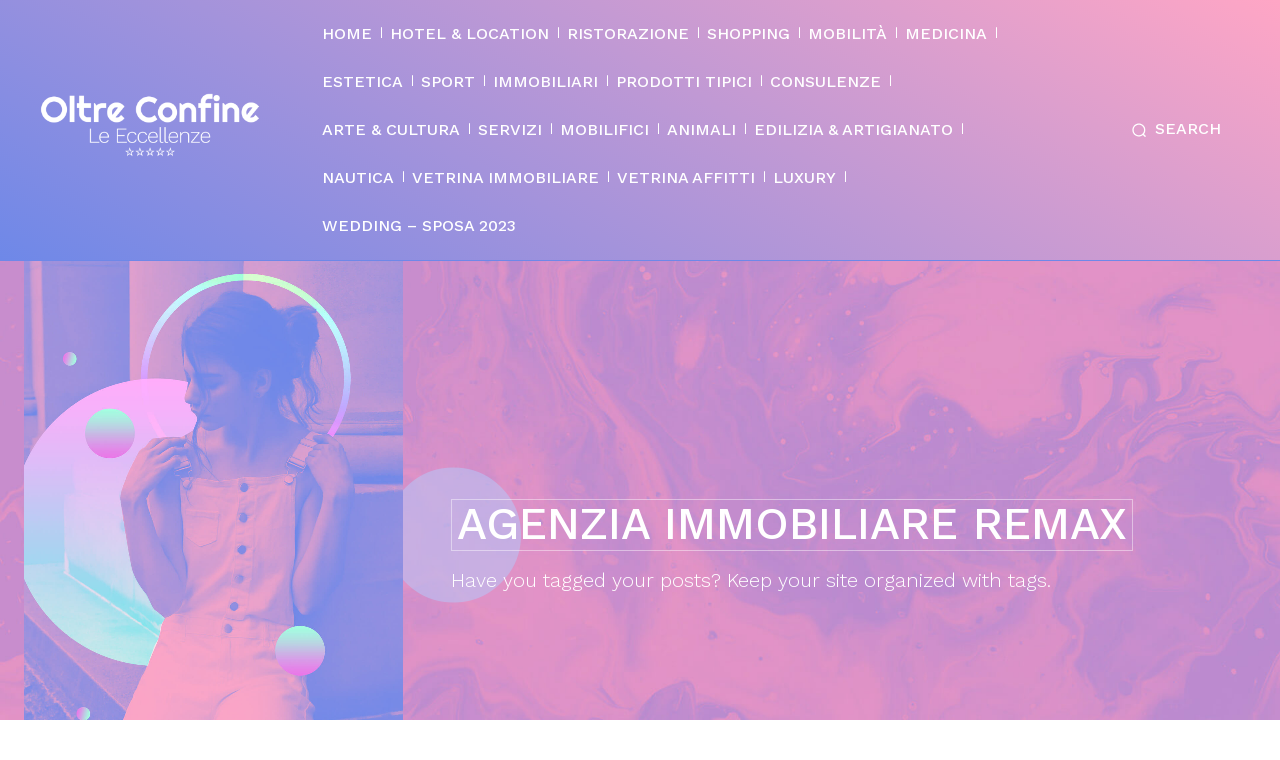

--- FILE ---
content_type: text/html; charset=UTF-8
request_url: https://www.oltreconfine.ch/tag/agenzia-immobiliare-remax/
body_size: 38604
content:
<!doctype html >
<!--[if IE 8]>    <html class="ie8" lang="en"> <![endif]-->
<!--[if IE 9]>    <html class="ie9" lang="en"> <![endif]-->
<!--[if gt IE 8]><!--> <html lang="it-IT"> <!--<![endif]-->
<head>
    <title>agenzia immobiliare remax Archivi - OLTRE CONFINE</title>
    <meta charset="UTF-8" />
    <meta name="viewport" content="width=device-width, initial-scale=1.0">
    <link rel="pingback" href="https://www.oltreconfine.ch/xmlrpc.php" />
    <meta name='robots' content='index, follow, max-image-preview:large, max-snippet:-1, max-video-preview:-1' />
<meta property="og:title" content="OLTRE CONFINE"/>
<meta property="og:description" content="Guida turistica e di servizi tra la Svizzera &amp; l&#039;Italia"/>
<meta property="og:image" content="https://www.oltreconfine.ch/wp-content/uploads/2019/11/agenzia-immobiliare-ponte-tresa-1.jpg"/>
<meta property="og:image:width" content="1920" />
<meta property="og:image:height" content="1280" />
<meta property="og:type" content="article"/>
<meta property="og:article:published_time" content="2023-10-24 23:41:05"/>
<meta property="og:article:modified_time" content="2023-10-25 20:24:31"/>
<meta property="og:article:tag" content="affitto a riscatto - progetti di fattibilità"/>
<meta property="og:article:tag" content="affitto casa"/>
<meta property="og:article:tag" content="agenzia immobiliare remax"/>
<meta property="og:article:tag" content="agenzia immobiliare varese"/>
<meta property="og:article:tag" content="agenzia remax"/>
<meta property="og:article:tag" content="catastali e nei registri fondiari - stime dei valori attuali"/>
<meta property="og:article:tag" content="compro casa"/>
<meta property="og:article:tag" content="contratti di compravendita"/>
<meta property="og:article:tag" content="lago di lugano"/>
<meta property="og:article:tag" content="Lago Maggiore"/>
<meta property="og:article:tag" content="locazione"/>
<meta property="og:article:tag" content="Luino e Germignaga"/>
<meta property="og:article:tag" content="permuta"/>
<meta property="og:article:tag" content="ricerche ed analisi di mercato"/>
<meta property="og:article:tag" content="sistema REMAX"/>
<meta property="og:article:tag" content="vendite frazionate e ristrutturazioni - verifiche urbanistiche"/>
<meta property="og:article:tag" content="vendo casa"/>
<meta name="twitter:card" content="summary">
<meta name="twitter:title" content="OLTRE CONFINE"/>
<meta name="twitter:description" content="Guida turistica e di servizi tra la Svizzera &amp; l&#039;Italia"/>
<meta name="twitter:image" content="https://www.oltreconfine.ch/wp-content/uploads/2019/11/agenzia-immobiliare-ponte-tresa-1.jpg"/>

	<!-- This site is optimized with the Yoast SEO plugin v26.7 - https://yoast.com/wordpress/plugins/seo/ -->
	<link rel="canonical" href="https://www.oltreconfine.ch/tag/agenzia-immobiliare-remax/" />
	<meta property="og:url" content="https://www.oltreconfine.ch/tag/agenzia-immobiliare-remax/" />
	<meta property="og:site_name" content="OLTRE CONFINE" />
	<script type="application/ld+json" class="yoast-schema-graph">{"@context":"https://schema.org","@graph":[{"@type":"CollectionPage","@id":"https://www.oltreconfine.ch/tag/agenzia-immobiliare-remax/","url":"https://www.oltreconfine.ch/tag/agenzia-immobiliare-remax/","name":"agenzia immobiliare remax Archivi - OLTRE CONFINE","isPartOf":{"@id":"https://www.oltreconfine.ch/#website"},"primaryImageOfPage":{"@id":"https://www.oltreconfine.ch/tag/agenzia-immobiliare-remax/#primaryimage"},"image":{"@id":"https://www.oltreconfine.ch/tag/agenzia-immobiliare-remax/#primaryimage"},"thumbnailUrl":"https://www.oltreconfine.ch/wp-content/uploads/2019/11/agenzia-immobiliare-ponte-tresa-1.jpg","breadcrumb":{"@id":"https://www.oltreconfine.ch/tag/agenzia-immobiliare-remax/#breadcrumb"},"inLanguage":"it-IT"},{"@type":"ImageObject","inLanguage":"it-IT","@id":"https://www.oltreconfine.ch/tag/agenzia-immobiliare-remax/#primaryimage","url":"https://www.oltreconfine.ch/wp-content/uploads/2019/11/agenzia-immobiliare-ponte-tresa-1.jpg","contentUrl":"https://www.oltreconfine.ch/wp-content/uploads/2019/11/agenzia-immobiliare-ponte-tresa-1.jpg","width":1920,"height":1280},{"@type":"BreadcrumbList","@id":"https://www.oltreconfine.ch/tag/agenzia-immobiliare-remax/#breadcrumb","itemListElement":[{"@type":"ListItem","position":1,"name":"Home","item":"https://www.oltreconfine.ch/"},{"@type":"ListItem","position":2,"name":"agenzia immobiliare remax"}]},{"@type":"WebSite","@id":"https://www.oltreconfine.ch/#website","url":"https://www.oltreconfine.ch/","name":"OLTRE CONFINE","description":"Guida turistica e di servizi tra la Svizzera &amp; l&#039;Italia","publisher":{"@id":"https://www.oltreconfine.ch/#organization"},"potentialAction":[{"@type":"SearchAction","target":{"@type":"EntryPoint","urlTemplate":"https://www.oltreconfine.ch/?s={search_term_string}"},"query-input":{"@type":"PropertyValueSpecification","valueRequired":true,"valueName":"search_term_string"}}],"inLanguage":"it-IT"},{"@type":"Organization","@id":"https://www.oltreconfine.ch/#organization","name":"OLTRE CONFINE","url":"https://www.oltreconfine.ch/","logo":{"@type":"ImageObject","inLanguage":"it-IT","@id":"https://www.oltreconfine.ch/#/schema/logo/image/","url":"https://www.oltreconfine.ch/wp-content/uploads/2019/11/Oltre-Confine-LG.2-1.png","contentUrl":"https://www.oltreconfine.ch/wp-content/uploads/2019/11/Oltre-Confine-LG.2-1.png","width":544,"height":180,"caption":"OLTRE CONFINE"},"image":{"@id":"https://www.oltreconfine.ch/#/schema/logo/image/"}}]}</script>
	<!-- / Yoast SEO plugin. -->


<link rel='dns-prefetch' href='//www.googletagmanager.com' />
<link rel='dns-prefetch' href='//fonts.googleapis.com' />
<link rel="alternate" type="application/rss+xml" title="OLTRE CONFINE &raquo; Feed" href="https://www.oltreconfine.ch/feed/" />
<link rel="alternate" type="application/rss+xml" title="OLTRE CONFINE &raquo; agenzia immobiliare remax Feed del tag" href="https://www.oltreconfine.ch/tag/agenzia-immobiliare-remax/feed/" />
        <script type="text/javascript">
        (function() {
            document.addEventListener('DOMContentLoaded', function() {
                var images = document.querySelectorAll('img[data-wp-on-async--click]');
                for (var i = 0; i < images.length; i++) {
                    var img = images[i];
                    var attributes = img.attributes;
                    for (var j = attributes.length - 1; j >= 0; j--) {
                        var attr = attributes[j];
                        if (attr.name.indexOf('data-wp-') === 0) {
                            img.removeAttribute(attr.name);
                        }
                    }
                }
            });
            
            document.addEventListener('click', function(e) {
                var target = e.target;
                
                if (target.tagName === 'IMG' && target.hasAttribute('data-wp-on-async--click')) {
                    e.preventDefault();
                    e.stopPropagation();
                    e.stopImmediatePropagation();
                    return false;
                }
                
                if (target.tagName === 'A' && target.querySelector('img[data-wp-on-async--click]')) {
                    e.preventDefault();
                    e.stopPropagation();
                    e.stopImmediatePropagation();
                    return false;
                }
            }, true);
        })();
        </script>
        <style id='wp-img-auto-sizes-contain-inline-css' type='text/css'>
img:is([sizes=auto i],[sizes^="auto," i]){contain-intrinsic-size:3000px 1500px}
/*# sourceURL=wp-img-auto-sizes-contain-inline-css */
</style>
<style id='wp-emoji-styles-inline-css' type='text/css'>

	img.wp-smiley, img.emoji {
		display: inline !important;
		border: none !important;
		box-shadow: none !important;
		height: 1em !important;
		width: 1em !important;
		margin: 0 0.07em !important;
		vertical-align: -0.1em !important;
		background: none !important;
		padding: 0 !important;
	}
/*# sourceURL=wp-emoji-styles-inline-css */
</style>
<style id='classic-theme-styles-inline-css' type='text/css'>
/*! This file is auto-generated */
.wp-block-button__link{color:#fff;background-color:#32373c;border-radius:9999px;box-shadow:none;text-decoration:none;padding:calc(.667em + 2px) calc(1.333em + 2px);font-size:1.125em}.wp-block-file__button{background:#32373c;color:#fff;text-decoration:none}
/*# sourceURL=/wp-includes/css/classic-themes.min.css */
</style>
<link rel='stylesheet' id='font-awesome-css' href='https://www.oltreconfine.ch/wp-content/plugins/contact-widgets/assets/css/font-awesome.min.css?ver=4.7.0' type='text/css' media='all' />
<link rel='stylesheet' id='mks_shortcodes_fntawsm_css-css' href='https://www.oltreconfine.ch/wp-content/plugins/meks-flexible-shortcodes/css/font-awesome/css/font-awesome.min.css?ver=1.3.8' type='text/css' media='screen' />
<link rel='stylesheet' id='mks_shortcodes_simple_line_icons-css' href='https://www.oltreconfine.ch/wp-content/plugins/meks-flexible-shortcodes/css/simple-line/simple-line-icons.css?ver=1.3.8' type='text/css' media='screen' />
<link rel='stylesheet' id='mks_shortcodes_css-css' href='https://www.oltreconfine.ch/wp-content/plugins/meks-flexible-shortcodes/css/style.css?ver=1.3.8' type='text/css' media='screen' />
<link rel='stylesheet' id='td-plugin-newsletter-css' href='https://www.oltreconfine.ch/wp-content/plugins/td-newsletter/style.css?ver=12.7.1' type='text/css' media='all' />
<link rel='stylesheet' id='td-plugin-multi-purpose-css' href='https://www.oltreconfine.ch/wp-content/plugins/td-composer/td-multi-purpose/style.css?ver=492e3cf54bd42df3b24a3de8e2307cafx' type='text/css' media='all' />
<link crossorigin="anonymous" rel='stylesheet' id='google-fonts-style-css' href='https://fonts.googleapis.com/css?family=Work+Sans%3A400%2C300%2C500%2C800%7COpen+Sans%3A400%2C600%2C700%2C300%2C500%2C800%7CRoboto%3A400%2C600%2C700%2C300%2C500%2C800%7CRighteous%3A400%7CWork+Sans%3A500%2C300%2C400&#038;display=swap&#038;ver=12.7.1' type='text/css' media='all' />
<link rel='stylesheet' id='meks-ads-widget-css' href='https://www.oltreconfine.ch/wp-content/plugins/meks-easy-ads-widget/css/style.css?ver=2.0.9' type='text/css' media='all' />
<link rel='stylesheet' id='meks-flickr-widget-css' href='https://www.oltreconfine.ch/wp-content/plugins/meks-simple-flickr-widget/css/style.css?ver=1.3' type='text/css' media='all' />
<link rel='stylesheet' id='meks-author-widget-css' href='https://www.oltreconfine.ch/wp-content/plugins/meks-smart-author-widget/css/style.css?ver=1.1.5' type='text/css' media='all' />
<link rel='stylesheet' id='meks-social-widget-css' href='https://www.oltreconfine.ch/wp-content/plugins/meks-smart-social-widget/css/style.css?ver=1.6.5' type='text/css' media='all' />
<link rel='stylesheet' id='meks-themeforest-widget-css' href='https://www.oltreconfine.ch/wp-content/plugins/meks-themeforest-smart-widget/css/style.css?ver=1.6' type='text/css' media='all' />
<link rel='stylesheet' id='fancybox-css' href='https://www.oltreconfine.ch/wp-content/plugins/easy-fancybox/fancybox/1.5.4/jquery.fancybox.min.css?ver=354bd0e8417febf2fe318404cae671bc' type='text/css' media='screen' />
<style id='fancybox-inline-css' type='text/css'>
#fancybox-outer{background:#ffffff}#fancybox-content{background:#ffffff;border-color:#ffffff;color:#000000;}#fancybox-title,#fancybox-title-float-main{color:#fff}
/*# sourceURL=fancybox-inline-css */
</style>
<link rel='stylesheet' id='open_iconic-css' href='https://www.oltreconfine.ch/wp-content/plugins/td-composer/assets/fonts/open-iconic/open-iconic.css?ver=492e3cf54bd42df3b24a3de8e2307cafx' type='text/css' media='all' />
<link rel='stylesheet' id='td-theme-css' href='https://www.oltreconfine.ch/wp-content/themes/Newspaper/style.css?ver=12.7.1' type='text/css' media='all' />
<style id='td-theme-inline-css' type='text/css'>@media (max-width:767px){.td-header-desktop-wrap{display:none}}@media (min-width:767px){.td-header-mobile-wrap{display:none}}</style>
<link rel='stylesheet' id='sib-front-css-css' href='https://www.oltreconfine.ch/wp-content/plugins/mailin/css/mailin-front.css?ver=354bd0e8417febf2fe318404cae671bc' type='text/css' media='all' />
<link rel='stylesheet' id='td-legacy-framework-front-style-css' href='https://www.oltreconfine.ch/wp-content/plugins/td-composer/legacy/Newspaper/assets/css/td_legacy_main.css?ver=492e3cf54bd42df3b24a3de8e2307cafx' type='text/css' media='all' />
<link rel='stylesheet' id='td-standard-pack-framework-front-style-css' href='https://www.oltreconfine.ch/wp-content/plugins/td-standard-pack/Newspaper/assets/css/td_standard_pack_main.css?ver=8ae1459a1d876d507918f73cef68310e' type='text/css' media='all' />
<link rel='stylesheet' id='td-theme-demo-style-css' href='https://www.oltreconfine.ch/wp-content/plugins/td-composer/legacy/Newspaper/includes/demos/beauty_pro/demo_style.css?ver=12.7.1' type='text/css' media='all' />
<link rel='stylesheet' id='tdb_style_cloud_templates_front-css' href='https://www.oltreconfine.ch/wp-content/plugins/td-cloud-library/assets/css/tdb_main.css?ver=d578089f160957352b9b4ca6d880fd8f' type='text/css' media='all' />
<script type="text/javascript" src="https://www.oltreconfine.ch/wp-includes/js/jquery/jquery.min.js?ver=3.7.1" id="jquery-core-js"></script>
<script type="text/javascript" src="https://www.oltreconfine.ch/wp-includes/js/jquery/jquery-migrate.min.js?ver=3.4.1" id="jquery-migrate-js"></script>

<!-- Snippet del tag Google (gtag.js) aggiunto da Site Kit -->
<!-- Snippet Google Analytics aggiunto da Site Kit -->
<script type="text/javascript" src="https://www.googletagmanager.com/gtag/js?id=G-CNZR6LHP81" id="google_gtagjs-js" async></script>
<script type="text/javascript" id="google_gtagjs-js-after">
/* <![CDATA[ */
window.dataLayer = window.dataLayer || [];function gtag(){dataLayer.push(arguments);}
gtag("set","linker",{"domains":["www.oltreconfine.ch"]});
gtag("js", new Date());
gtag("set", "developer_id.dZTNiMT", true);
gtag("config", "G-CNZR6LHP81");
//# sourceURL=google_gtagjs-js-after
/* ]]> */
</script>
<script type="text/javascript" id="sib-front-js-js-extra">
/* <![CDATA[ */
var sibErrMsg = {"invalidMail":"Please fill out valid email address","requiredField":"Please fill out required fields","invalidDateFormat":"Please fill out valid date format","invalidSMSFormat":"Please fill out valid phone number"};
var ajax_sib_front_object = {"ajax_url":"https://www.oltreconfine.ch/wp-admin/admin-ajax.php","ajax_nonce":"6655aed6be","flag_url":"https://www.oltreconfine.ch/wp-content/plugins/mailin/img/flags/"};
//# sourceURL=sib-front-js-js-extra
/* ]]> */
</script>
<script type="text/javascript" src="https://www.oltreconfine.ch/wp-content/plugins/mailin/js/mailin-front.js?ver=1757429995" id="sib-front-js-js"></script>
<link rel="https://api.w.org/" href="https://www.oltreconfine.ch/wp-json/" /><link rel="alternate" title="JSON" type="application/json" href="https://www.oltreconfine.ch/wp-json/wp/v2/tags/6853" /><link rel="EditURI" type="application/rsd+xml" title="RSD" href="https://www.oltreconfine.ch/xmlrpc.php?rsd" />
<meta name="generator" content="Site Kit by Google 1.163.0" />    <script>
        window.tdb_global_vars = {"wpRestUrl":"https:\/\/www.oltreconfine.ch\/wp-json\/","permalinkStructure":"\/%postname%\/"};
        window.tdb_p_autoload_vars = {"isAjax":false,"isAdminBarShowing":false};
    </script>
    
    <style id="tdb-global-colors">:root{--accent-color:#fff}</style>

    
	<noscript><style>.lazyload[data-src]{display:none !important;}</style></noscript><style>.lazyload{background-image:none !important;}.lazyload:before{background-image:none !important;}</style><!-- Nessuna versione HTML AMP disponibile per questo URL. --><meta name="generator" content="Powered by Slider Revolution 6.5.31 - responsive, Mobile-Friendly Slider Plugin for WordPress with comfortable drag and drop interface." />

<!-- JS generated by theme -->

<script type="text/javascript" id="td-generated-header-js">
    
    

	    var tdBlocksArray = []; //here we store all the items for the current page

	    // td_block class - each ajax block uses a object of this class for requests
	    function tdBlock() {
		    this.id = '';
		    this.block_type = 1; //block type id (1-234 etc)
		    this.atts = '';
		    this.td_column_number = '';
		    this.td_current_page = 1; //
		    this.post_count = 0; //from wp
		    this.found_posts = 0; //from wp
		    this.max_num_pages = 0; //from wp
		    this.td_filter_value = ''; //current live filter value
		    this.is_ajax_running = false;
		    this.td_user_action = ''; // load more or infinite loader (used by the animation)
		    this.header_color = '';
		    this.ajax_pagination_infinite_stop = ''; //show load more at page x
	    }

        // td_js_generator - mini detector
        ( function () {
            var htmlTag = document.getElementsByTagName("html")[0];

	        if ( navigator.userAgent.indexOf("MSIE 10.0") > -1 ) {
                htmlTag.className += ' ie10';
            }

            if ( !!navigator.userAgent.match(/Trident.*rv\:11\./) ) {
                htmlTag.className += ' ie11';
            }

	        if ( navigator.userAgent.indexOf("Edge") > -1 ) {
                htmlTag.className += ' ieEdge';
            }

            if ( /(iPad|iPhone|iPod)/g.test(navigator.userAgent) ) {
                htmlTag.className += ' td-md-is-ios';
            }

            var user_agent = navigator.userAgent.toLowerCase();
            if ( user_agent.indexOf("android") > -1 ) {
                htmlTag.className += ' td-md-is-android';
            }

            if ( -1 !== navigator.userAgent.indexOf('Mac OS X')  ) {
                htmlTag.className += ' td-md-is-os-x';
            }

            if ( /chrom(e|ium)/.test(navigator.userAgent.toLowerCase()) ) {
               htmlTag.className += ' td-md-is-chrome';
            }

            if ( -1 !== navigator.userAgent.indexOf('Firefox') ) {
                htmlTag.className += ' td-md-is-firefox';
            }

            if ( -1 !== navigator.userAgent.indexOf('Safari') && -1 === navigator.userAgent.indexOf('Chrome') ) {
                htmlTag.className += ' td-md-is-safari';
            }

            if( -1 !== navigator.userAgent.indexOf('IEMobile') ){
                htmlTag.className += ' td-md-is-iemobile';
            }

        })();

        var tdLocalCache = {};

        ( function () {
            "use strict";

            tdLocalCache = {
                data: {},
                remove: function (resource_id) {
                    delete tdLocalCache.data[resource_id];
                },
                exist: function (resource_id) {
                    return tdLocalCache.data.hasOwnProperty(resource_id) && tdLocalCache.data[resource_id] !== null;
                },
                get: function (resource_id) {
                    return tdLocalCache.data[resource_id];
                },
                set: function (resource_id, cachedData) {
                    tdLocalCache.remove(resource_id);
                    tdLocalCache.data[resource_id] = cachedData;
                }
            };
        })();

    
    
var td_viewport_interval_list=[{"limitBottom":767,"sidebarWidth":228},{"limitBottom":1018,"sidebarWidth":300},{"limitBottom":1140,"sidebarWidth":324}];
var tdc_is_installed="yes";
var tdc_domain_active=false;
var td_ajax_url="https:\/\/www.oltreconfine.ch\/wp-admin\/admin-ajax.php?td_theme_name=Newspaper&v=12.7.1";
var td_get_template_directory_uri="https:\/\/www.oltreconfine.ch\/wp-content\/plugins\/td-composer\/legacy\/common";
var tds_snap_menu="";
var tds_logo_on_sticky="";
var tds_header_style="";
var td_please_wait="Please wait...";
var td_email_user_pass_incorrect="User or password incorrect!";
var td_email_user_incorrect="Email or username incorrect!";
var td_email_incorrect="Email incorrect!";
var td_user_incorrect="Username incorrect!";
var td_email_user_empty="Email or username empty!";
var td_pass_empty="Pass empty!";
var td_pass_pattern_incorrect="Invalid Pass Pattern!";
var td_retype_pass_incorrect="Retyped Pass incorrect!";
var tds_more_articles_on_post_enable="";
var tds_more_articles_on_post_time_to_wait="";
var tds_more_articles_on_post_pages_distance_from_top=0;
var tds_captcha="";
var tds_theme_color_site_wide="#ffa6c5";
var tds_smart_sidebar="";
var tdThemeName="Newspaper";
var tdThemeNameWl="Newspaper";
var td_magnific_popup_translation_tPrev="Previous (Left arrow key)";
var td_magnific_popup_translation_tNext="Next (Right arrow key)";
var td_magnific_popup_translation_tCounter="%curr% of %total%";
var td_magnific_popup_translation_ajax_tError="The content from %url% could not be loaded.";
var td_magnific_popup_translation_image_tError="The image #%curr% could not be loaded.";
var tdBlockNonce="81b03d3dc9";
var tdMobileMenu="enabled";
var tdMobileSearch="enabled";
var tdDateNamesI18n={"month_names":["Gennaio","Febbraio","Marzo","Aprile","Maggio","Giugno","Luglio","Agosto","Settembre","Ottobre","Novembre","Dicembre"],"month_names_short":["Gen","Feb","Mar","Apr","Mag","Giu","Lug","Ago","Set","Ott","Nov","Dic"],"day_names":["domenica","luned\u00ec","marted\u00ec","mercoled\u00ec","gioved\u00ec","venerd\u00ec","sabato"],"day_names_short":["Dom","Lun","Mar","Mer","Gio","Ven","Sab"]};
var tdb_modal_confirm="Save";
var tdb_modal_cancel="Cancel";
var tdb_modal_confirm_alt="Yes";
var tdb_modal_cancel_alt="No";
var td_deploy_mode="deploy";
var td_ad_background_click_link="";
var td_ad_background_click_target="";
</script>


<!-- Header style compiled by theme -->

<style>.td-menu-background,.td-search-background{background-image:url('https://www.oltreconfine.ch/wp-content/uploads/2023/05/mobile-bg.jpg')}.td-mobile-content .td-mobile-main-menu>li>a{font-family:"Work Sans";font-size:20px;font-weight:500;text-transform:uppercase}.td-mobile-content .sub-menu a{font-family:"Work Sans";font-size:20px;font-weight:300}#td-mobile-nav,#td-mobile-nav .wpb_button,.td-search-wrap-mob{font-family:"Work Sans"}.white-popup-block:before{background-image:url('https://www.oltreconfine.ch/wp-content/uploads/2023/05/login-bg.jpg')}:root{--td_theme_color:#ffa6c5;--td_slider_text:rgba(255,166,197,0.7);--td_mobile_menu_color:rgba(34,34,34,0.01);--td_mobile_gradient_one_mob:rgba(49,59,69,0.01);--td_mobile_gradient_two_mob:rgba(51,147,184,0.01);--td_mobile_button_background_mob:#e7ceff;--td_mobile_button_color_mob:#ffffff;--td_login_button_background:#d8a1ff;--td_login_button_color:#ffffff;--td_login_hover_background:#5c52ff;--td_login_hover_color:#ffffff;--td_login_gradient_one:rgba(0,69,130,0.01);--td_login_gradient_two:rgba(38,134,146,0.01)}.td-header-style-12 .td-header-menu-wrap-full,.td-header-style-12 .td-affix,.td-grid-style-1.td-hover-1 .td-big-grid-post:hover .td-post-category,.td-grid-style-5.td-hover-1 .td-big-grid-post:hover .td-post-category,.td_category_template_3 .td-current-sub-category,.td_category_template_8 .td-category-header .td-category a.td-current-sub-category,.td_category_template_4 .td-category-siblings .td-category a:hover,.td_block_big_grid_9.td-grid-style-1 .td-post-category,.td_block_big_grid_9.td-grid-style-5 .td-post-category,.td-grid-style-6.td-hover-1 .td-module-thumb:after,.tdm-menu-active-style5 .td-header-menu-wrap .sf-menu>.current-menu-item>a,.tdm-menu-active-style5 .td-header-menu-wrap .sf-menu>.current-menu-ancestor>a,.tdm-menu-active-style5 .td-header-menu-wrap .sf-menu>.current-category-ancestor>a,.tdm-menu-active-style5 .td-header-menu-wrap .sf-menu>li>a:hover,.tdm-menu-active-style5 .td-header-menu-wrap .sf-menu>.sfHover>a{background-color:#ffa6c5}.td_mega_menu_sub_cats .cur-sub-cat,.td-mega-span h3 a:hover,.td_mod_mega_menu:hover .entry-title a,.header-search-wrap .result-msg a:hover,.td-header-top-menu .td-drop-down-search .td_module_wrap:hover .entry-title a,.td-header-top-menu .td-icon-search:hover,.td-header-wrap .result-msg a:hover,.top-header-menu li a:hover,.top-header-menu .current-menu-item>a,.top-header-menu .current-menu-ancestor>a,.top-header-menu .current-category-ancestor>a,.td-social-icon-wrap>a:hover,.td-header-sp-top-widget .td-social-icon-wrap a:hover,.td_mod_related_posts:hover h3>a,.td-post-template-11 .td-related-title .td-related-left:hover,.td-post-template-11 .td-related-title .td-related-right:hover,.td-post-template-11 .td-related-title .td-cur-simple-item,.td-post-template-11 .td_block_related_posts .td-next-prev-wrap a:hover,.td-category-header .td-pulldown-category-filter-link:hover,.td-category-siblings .td-subcat-dropdown a:hover,.td-category-siblings .td-subcat-dropdown a.td-current-sub-category,.footer-text-wrap .footer-email-wrap a,.footer-social-wrap a:hover,.td_module_17 .td-read-more a:hover,.td_module_18 .td-read-more a:hover,.td_module_19 .td-post-author-name a:hover,.td-pulldown-syle-2 .td-subcat-dropdown:hover .td-subcat-more span,.td-pulldown-syle-2 .td-subcat-dropdown:hover .td-subcat-more i,.td-pulldown-syle-3 .td-subcat-dropdown:hover .td-subcat-more span,.td-pulldown-syle-3 .td-subcat-dropdown:hover .td-subcat-more i,.tdm-menu-active-style3 .tdm-header.td-header-wrap .sf-menu>.current-category-ancestor>a,.tdm-menu-active-style3 .tdm-header.td-header-wrap .sf-menu>.current-menu-ancestor>a,.tdm-menu-active-style3 .tdm-header.td-header-wrap .sf-menu>.current-menu-item>a,.tdm-menu-active-style3 .tdm-header.td-header-wrap .sf-menu>.sfHover>a,.tdm-menu-active-style3 .tdm-header.td-header-wrap .sf-menu>li>a:hover{color:#ffa6c5}.td-mega-menu-page .wpb_content_element ul li a:hover,.td-theme-wrap .td-aj-search-results .td_module_wrap:hover .entry-title a,.td-theme-wrap .header-search-wrap .result-msg a:hover{color:#ffa6c5!important}.td_category_template_8 .td-category-header .td-category a.td-current-sub-category,.td_category_template_4 .td-category-siblings .td-category a:hover,.tdm-menu-active-style4 .tdm-header .sf-menu>.current-menu-item>a,.tdm-menu-active-style4 .tdm-header .sf-menu>.current-menu-ancestor>a,.tdm-menu-active-style4 .tdm-header .sf-menu>.current-category-ancestor>a,.tdm-menu-active-style4 .tdm-header .sf-menu>li>a:hover,.tdm-menu-active-style4 .tdm-header .sf-menu>.sfHover>a{border-color:#ffa6c5}.td-menu-background,.td-search-background{background-image:url('https://www.oltreconfine.ch/wp-content/uploads/2023/05/mobile-bg.jpg')}.td-mobile-content .td-mobile-main-menu>li>a{font-family:"Work Sans";font-size:20px;font-weight:500;text-transform:uppercase}.td-mobile-content .sub-menu a{font-family:"Work Sans";font-size:20px;font-weight:300}#td-mobile-nav,#td-mobile-nav .wpb_button,.td-search-wrap-mob{font-family:"Work Sans"}.white-popup-block:before{background-image:url('https://www.oltreconfine.ch/wp-content/uploads/2023/05/login-bg.jpg')}:root{--td_theme_color:#ffa6c5;--td_slider_text:rgba(255,166,197,0.7);--td_mobile_menu_color:rgba(34,34,34,0.01);--td_mobile_gradient_one_mob:rgba(49,59,69,0.01);--td_mobile_gradient_two_mob:rgba(51,147,184,0.01);--td_mobile_button_background_mob:#e7ceff;--td_mobile_button_color_mob:#ffffff;--td_login_button_background:#d8a1ff;--td_login_button_color:#ffffff;--td_login_hover_background:#5c52ff;--td_login_hover_color:#ffffff;--td_login_gradient_one:rgba(0,69,130,0.01);--td_login_gradient_two:rgba(38,134,146,0.01)}.td-header-style-12 .td-header-menu-wrap-full,.td-header-style-12 .td-affix,.td-grid-style-1.td-hover-1 .td-big-grid-post:hover .td-post-category,.td-grid-style-5.td-hover-1 .td-big-grid-post:hover .td-post-category,.td_category_template_3 .td-current-sub-category,.td_category_template_8 .td-category-header .td-category a.td-current-sub-category,.td_category_template_4 .td-category-siblings .td-category a:hover,.td_block_big_grid_9.td-grid-style-1 .td-post-category,.td_block_big_grid_9.td-grid-style-5 .td-post-category,.td-grid-style-6.td-hover-1 .td-module-thumb:after,.tdm-menu-active-style5 .td-header-menu-wrap .sf-menu>.current-menu-item>a,.tdm-menu-active-style5 .td-header-menu-wrap .sf-menu>.current-menu-ancestor>a,.tdm-menu-active-style5 .td-header-menu-wrap .sf-menu>.current-category-ancestor>a,.tdm-menu-active-style5 .td-header-menu-wrap .sf-menu>li>a:hover,.tdm-menu-active-style5 .td-header-menu-wrap .sf-menu>.sfHover>a{background-color:#ffa6c5}.td_mega_menu_sub_cats .cur-sub-cat,.td-mega-span h3 a:hover,.td_mod_mega_menu:hover .entry-title a,.header-search-wrap .result-msg a:hover,.td-header-top-menu .td-drop-down-search .td_module_wrap:hover .entry-title a,.td-header-top-menu .td-icon-search:hover,.td-header-wrap .result-msg a:hover,.top-header-menu li a:hover,.top-header-menu .current-menu-item>a,.top-header-menu .current-menu-ancestor>a,.top-header-menu .current-category-ancestor>a,.td-social-icon-wrap>a:hover,.td-header-sp-top-widget .td-social-icon-wrap a:hover,.td_mod_related_posts:hover h3>a,.td-post-template-11 .td-related-title .td-related-left:hover,.td-post-template-11 .td-related-title .td-related-right:hover,.td-post-template-11 .td-related-title .td-cur-simple-item,.td-post-template-11 .td_block_related_posts .td-next-prev-wrap a:hover,.td-category-header .td-pulldown-category-filter-link:hover,.td-category-siblings .td-subcat-dropdown a:hover,.td-category-siblings .td-subcat-dropdown a.td-current-sub-category,.footer-text-wrap .footer-email-wrap a,.footer-social-wrap a:hover,.td_module_17 .td-read-more a:hover,.td_module_18 .td-read-more a:hover,.td_module_19 .td-post-author-name a:hover,.td-pulldown-syle-2 .td-subcat-dropdown:hover .td-subcat-more span,.td-pulldown-syle-2 .td-subcat-dropdown:hover .td-subcat-more i,.td-pulldown-syle-3 .td-subcat-dropdown:hover .td-subcat-more span,.td-pulldown-syle-3 .td-subcat-dropdown:hover .td-subcat-more i,.tdm-menu-active-style3 .tdm-header.td-header-wrap .sf-menu>.current-category-ancestor>a,.tdm-menu-active-style3 .tdm-header.td-header-wrap .sf-menu>.current-menu-ancestor>a,.tdm-menu-active-style3 .tdm-header.td-header-wrap .sf-menu>.current-menu-item>a,.tdm-menu-active-style3 .tdm-header.td-header-wrap .sf-menu>.sfHover>a,.tdm-menu-active-style3 .tdm-header.td-header-wrap .sf-menu>li>a:hover{color:#ffa6c5}.td-mega-menu-page .wpb_content_element ul li a:hover,.td-theme-wrap .td-aj-search-results .td_module_wrap:hover .entry-title a,.td-theme-wrap .header-search-wrap .result-msg a:hover{color:#ffa6c5!important}.td_category_template_8 .td-category-header .td-category a.td-current-sub-category,.td_category_template_4 .td-category-siblings .td-category a:hover,.tdm-menu-active-style4 .tdm-header .sf-menu>.current-menu-item>a,.tdm-menu-active-style4 .tdm-header .sf-menu>.current-menu-ancestor>a,.tdm-menu-active-style4 .tdm-header .sf-menu>.current-category-ancestor>a,.tdm-menu-active-style4 .tdm-header .sf-menu>li>a:hover,.tdm-menu-active-style4 .tdm-header .sf-menu>.sfHover>a{border-color:#ffa6c5}</style>

<link rel="icon" href="https://www.oltreconfine.ch/wp-content/uploads/2020/09/cropped-OltreConfine-2-32x32.png" sizes="32x32" />
<link rel="icon" href="https://www.oltreconfine.ch/wp-content/uploads/2020/09/cropped-OltreConfine-2-192x192.png" sizes="192x192" />
<link rel="apple-touch-icon" href="https://www.oltreconfine.ch/wp-content/uploads/2020/09/cropped-OltreConfine-2-180x180.png" />
<meta name="msapplication-TileImage" content="https://www.oltreconfine.ch/wp-content/uploads/2020/09/cropped-OltreConfine-2-270x270.png" />
<script>function setREVStartSize(e){
			//window.requestAnimationFrame(function() {
				window.RSIW = window.RSIW===undefined ? window.innerWidth : window.RSIW;
				window.RSIH = window.RSIH===undefined ? window.innerHeight : window.RSIH;
				try {
					var pw = document.getElementById(e.c).parentNode.offsetWidth,
						newh;
					pw = pw===0 || isNaN(pw) || (e.l=="fullwidth" || e.layout=="fullwidth") ? window.RSIW : pw;
					e.tabw = e.tabw===undefined ? 0 : parseInt(e.tabw);
					e.thumbw = e.thumbw===undefined ? 0 : parseInt(e.thumbw);
					e.tabh = e.tabh===undefined ? 0 : parseInt(e.tabh);
					e.thumbh = e.thumbh===undefined ? 0 : parseInt(e.thumbh);
					e.tabhide = e.tabhide===undefined ? 0 : parseInt(e.tabhide);
					e.thumbhide = e.thumbhide===undefined ? 0 : parseInt(e.thumbhide);
					e.mh = e.mh===undefined || e.mh=="" || e.mh==="auto" ? 0 : parseInt(e.mh,0);
					if(e.layout==="fullscreen" || e.l==="fullscreen")
						newh = Math.max(e.mh,window.RSIH);
					else{
						e.gw = Array.isArray(e.gw) ? e.gw : [e.gw];
						for (var i in e.rl) if (e.gw[i]===undefined || e.gw[i]===0) e.gw[i] = e.gw[i-1];
						e.gh = e.el===undefined || e.el==="" || (Array.isArray(e.el) && e.el.length==0)? e.gh : e.el;
						e.gh = Array.isArray(e.gh) ? e.gh : [e.gh];
						for (var i in e.rl) if (e.gh[i]===undefined || e.gh[i]===0) e.gh[i] = e.gh[i-1];
											
						var nl = new Array(e.rl.length),
							ix = 0,
							sl;
						e.tabw = e.tabhide>=pw ? 0 : e.tabw;
						e.thumbw = e.thumbhide>=pw ? 0 : e.thumbw;
						e.tabh = e.tabhide>=pw ? 0 : e.tabh;
						e.thumbh = e.thumbhide>=pw ? 0 : e.thumbh;
						for (var i in e.rl) nl[i] = e.rl[i]<window.RSIW ? 0 : e.rl[i];
						sl = nl[0];
						for (var i in nl) if (sl>nl[i] && nl[i]>0) { sl = nl[i]; ix=i;}
						var m = pw>(e.gw[ix]+e.tabw+e.thumbw) ? 1 : (pw-(e.tabw+e.thumbw)) / (e.gw[ix]);
						newh =  (e.gh[ix] * m) + (e.tabh + e.thumbh);
					}
					var el = document.getElementById(e.c);
					if (el!==null && el) el.style.height = newh+"px";
					el = document.getElementById(e.c+"_wrapper");
					if (el!==null && el) {
						el.style.height = newh+"px";
						el.style.display = "block";
					}
				} catch(e){
					console.log("Failure at Presize of Slider:" + e)
				}
			//});
		  };</script>

<!-- Button style compiled by theme -->

<style>.tdm-btn-style1{background-color:#ffa6c5}.tdm-btn-style2:before{border-color:#ffa6c5}.tdm-btn-style2{color:#ffa6c5}.tdm-btn-style3{-webkit-box-shadow:0 2px 16px #ffa6c5;-moz-box-shadow:0 2px 16px #ffa6c5;box-shadow:0 2px 16px #ffa6c5}.tdm-btn-style3:hover{-webkit-box-shadow:0 4px 26px #ffa6c5;-moz-box-shadow:0 4px 26px #ffa6c5;box-shadow:0 4px 26px #ffa6c5}</style>

	<style id="tdw-css-placeholder"></style><style id='global-styles-inline-css' type='text/css'>
:root{--wp--preset--aspect-ratio--square: 1;--wp--preset--aspect-ratio--4-3: 4/3;--wp--preset--aspect-ratio--3-4: 3/4;--wp--preset--aspect-ratio--3-2: 3/2;--wp--preset--aspect-ratio--2-3: 2/3;--wp--preset--aspect-ratio--16-9: 16/9;--wp--preset--aspect-ratio--9-16: 9/16;--wp--preset--color--black: #000000;--wp--preset--color--cyan-bluish-gray: #abb8c3;--wp--preset--color--white: #ffffff;--wp--preset--color--pale-pink: #f78da7;--wp--preset--color--vivid-red: #cf2e2e;--wp--preset--color--luminous-vivid-orange: #ff6900;--wp--preset--color--luminous-vivid-amber: #fcb900;--wp--preset--color--light-green-cyan: #7bdcb5;--wp--preset--color--vivid-green-cyan: #00d084;--wp--preset--color--pale-cyan-blue: #8ed1fc;--wp--preset--color--vivid-cyan-blue: #0693e3;--wp--preset--color--vivid-purple: #9b51e0;--wp--preset--gradient--vivid-cyan-blue-to-vivid-purple: linear-gradient(135deg,rgb(6,147,227) 0%,rgb(155,81,224) 100%);--wp--preset--gradient--light-green-cyan-to-vivid-green-cyan: linear-gradient(135deg,rgb(122,220,180) 0%,rgb(0,208,130) 100%);--wp--preset--gradient--luminous-vivid-amber-to-luminous-vivid-orange: linear-gradient(135deg,rgb(252,185,0) 0%,rgb(255,105,0) 100%);--wp--preset--gradient--luminous-vivid-orange-to-vivid-red: linear-gradient(135deg,rgb(255,105,0) 0%,rgb(207,46,46) 100%);--wp--preset--gradient--very-light-gray-to-cyan-bluish-gray: linear-gradient(135deg,rgb(238,238,238) 0%,rgb(169,184,195) 100%);--wp--preset--gradient--cool-to-warm-spectrum: linear-gradient(135deg,rgb(74,234,220) 0%,rgb(151,120,209) 20%,rgb(207,42,186) 40%,rgb(238,44,130) 60%,rgb(251,105,98) 80%,rgb(254,248,76) 100%);--wp--preset--gradient--blush-light-purple: linear-gradient(135deg,rgb(255,206,236) 0%,rgb(152,150,240) 100%);--wp--preset--gradient--blush-bordeaux: linear-gradient(135deg,rgb(254,205,165) 0%,rgb(254,45,45) 50%,rgb(107,0,62) 100%);--wp--preset--gradient--luminous-dusk: linear-gradient(135deg,rgb(255,203,112) 0%,rgb(199,81,192) 50%,rgb(65,88,208) 100%);--wp--preset--gradient--pale-ocean: linear-gradient(135deg,rgb(255,245,203) 0%,rgb(182,227,212) 50%,rgb(51,167,181) 100%);--wp--preset--gradient--electric-grass: linear-gradient(135deg,rgb(202,248,128) 0%,rgb(113,206,126) 100%);--wp--preset--gradient--midnight: linear-gradient(135deg,rgb(2,3,129) 0%,rgb(40,116,252) 100%);--wp--preset--font-size--small: 11px;--wp--preset--font-size--medium: 20px;--wp--preset--font-size--large: 32px;--wp--preset--font-size--x-large: 42px;--wp--preset--font-size--regular: 15px;--wp--preset--font-size--larger: 50px;--wp--preset--spacing--20: 0.44rem;--wp--preset--spacing--30: 0.67rem;--wp--preset--spacing--40: 1rem;--wp--preset--spacing--50: 1.5rem;--wp--preset--spacing--60: 2.25rem;--wp--preset--spacing--70: 3.38rem;--wp--preset--spacing--80: 5.06rem;--wp--preset--shadow--natural: 6px 6px 9px rgba(0, 0, 0, 0.2);--wp--preset--shadow--deep: 12px 12px 50px rgba(0, 0, 0, 0.4);--wp--preset--shadow--sharp: 6px 6px 0px rgba(0, 0, 0, 0.2);--wp--preset--shadow--outlined: 6px 6px 0px -3px rgb(255, 255, 255), 6px 6px rgb(0, 0, 0);--wp--preset--shadow--crisp: 6px 6px 0px rgb(0, 0, 0);}:where(.is-layout-flex){gap: 0.5em;}:where(.is-layout-grid){gap: 0.5em;}body .is-layout-flex{display: flex;}.is-layout-flex{flex-wrap: wrap;align-items: center;}.is-layout-flex > :is(*, div){margin: 0;}body .is-layout-grid{display: grid;}.is-layout-grid > :is(*, div){margin: 0;}:where(.wp-block-columns.is-layout-flex){gap: 2em;}:where(.wp-block-columns.is-layout-grid){gap: 2em;}:where(.wp-block-post-template.is-layout-flex){gap: 1.25em;}:where(.wp-block-post-template.is-layout-grid){gap: 1.25em;}.has-black-color{color: var(--wp--preset--color--black) !important;}.has-cyan-bluish-gray-color{color: var(--wp--preset--color--cyan-bluish-gray) !important;}.has-white-color{color: var(--wp--preset--color--white) !important;}.has-pale-pink-color{color: var(--wp--preset--color--pale-pink) !important;}.has-vivid-red-color{color: var(--wp--preset--color--vivid-red) !important;}.has-luminous-vivid-orange-color{color: var(--wp--preset--color--luminous-vivid-orange) !important;}.has-luminous-vivid-amber-color{color: var(--wp--preset--color--luminous-vivid-amber) !important;}.has-light-green-cyan-color{color: var(--wp--preset--color--light-green-cyan) !important;}.has-vivid-green-cyan-color{color: var(--wp--preset--color--vivid-green-cyan) !important;}.has-pale-cyan-blue-color{color: var(--wp--preset--color--pale-cyan-blue) !important;}.has-vivid-cyan-blue-color{color: var(--wp--preset--color--vivid-cyan-blue) !important;}.has-vivid-purple-color{color: var(--wp--preset--color--vivid-purple) !important;}.has-black-background-color{background-color: var(--wp--preset--color--black) !important;}.has-cyan-bluish-gray-background-color{background-color: var(--wp--preset--color--cyan-bluish-gray) !important;}.has-white-background-color{background-color: var(--wp--preset--color--white) !important;}.has-pale-pink-background-color{background-color: var(--wp--preset--color--pale-pink) !important;}.has-vivid-red-background-color{background-color: var(--wp--preset--color--vivid-red) !important;}.has-luminous-vivid-orange-background-color{background-color: var(--wp--preset--color--luminous-vivid-orange) !important;}.has-luminous-vivid-amber-background-color{background-color: var(--wp--preset--color--luminous-vivid-amber) !important;}.has-light-green-cyan-background-color{background-color: var(--wp--preset--color--light-green-cyan) !important;}.has-vivid-green-cyan-background-color{background-color: var(--wp--preset--color--vivid-green-cyan) !important;}.has-pale-cyan-blue-background-color{background-color: var(--wp--preset--color--pale-cyan-blue) !important;}.has-vivid-cyan-blue-background-color{background-color: var(--wp--preset--color--vivid-cyan-blue) !important;}.has-vivid-purple-background-color{background-color: var(--wp--preset--color--vivid-purple) !important;}.has-black-border-color{border-color: var(--wp--preset--color--black) !important;}.has-cyan-bluish-gray-border-color{border-color: var(--wp--preset--color--cyan-bluish-gray) !important;}.has-white-border-color{border-color: var(--wp--preset--color--white) !important;}.has-pale-pink-border-color{border-color: var(--wp--preset--color--pale-pink) !important;}.has-vivid-red-border-color{border-color: var(--wp--preset--color--vivid-red) !important;}.has-luminous-vivid-orange-border-color{border-color: var(--wp--preset--color--luminous-vivid-orange) !important;}.has-luminous-vivid-amber-border-color{border-color: var(--wp--preset--color--luminous-vivid-amber) !important;}.has-light-green-cyan-border-color{border-color: var(--wp--preset--color--light-green-cyan) !important;}.has-vivid-green-cyan-border-color{border-color: var(--wp--preset--color--vivid-green-cyan) !important;}.has-pale-cyan-blue-border-color{border-color: var(--wp--preset--color--pale-cyan-blue) !important;}.has-vivid-cyan-blue-border-color{border-color: var(--wp--preset--color--vivid-cyan-blue) !important;}.has-vivid-purple-border-color{border-color: var(--wp--preset--color--vivid-purple) !important;}.has-vivid-cyan-blue-to-vivid-purple-gradient-background{background: var(--wp--preset--gradient--vivid-cyan-blue-to-vivid-purple) !important;}.has-light-green-cyan-to-vivid-green-cyan-gradient-background{background: var(--wp--preset--gradient--light-green-cyan-to-vivid-green-cyan) !important;}.has-luminous-vivid-amber-to-luminous-vivid-orange-gradient-background{background: var(--wp--preset--gradient--luminous-vivid-amber-to-luminous-vivid-orange) !important;}.has-luminous-vivid-orange-to-vivid-red-gradient-background{background: var(--wp--preset--gradient--luminous-vivid-orange-to-vivid-red) !important;}.has-very-light-gray-to-cyan-bluish-gray-gradient-background{background: var(--wp--preset--gradient--very-light-gray-to-cyan-bluish-gray) !important;}.has-cool-to-warm-spectrum-gradient-background{background: var(--wp--preset--gradient--cool-to-warm-spectrum) !important;}.has-blush-light-purple-gradient-background{background: var(--wp--preset--gradient--blush-light-purple) !important;}.has-blush-bordeaux-gradient-background{background: var(--wp--preset--gradient--blush-bordeaux) !important;}.has-luminous-dusk-gradient-background{background: var(--wp--preset--gradient--luminous-dusk) !important;}.has-pale-ocean-gradient-background{background: var(--wp--preset--gradient--pale-ocean) !important;}.has-electric-grass-gradient-background{background: var(--wp--preset--gradient--electric-grass) !important;}.has-midnight-gradient-background{background: var(--wp--preset--gradient--midnight) !important;}.has-small-font-size{font-size: var(--wp--preset--font-size--small) !important;}.has-medium-font-size{font-size: var(--wp--preset--font-size--medium) !important;}.has-large-font-size{font-size: var(--wp--preset--font-size--large) !important;}.has-x-large-font-size{font-size: var(--wp--preset--font-size--x-large) !important;}
/*# sourceURL=global-styles-inline-css */
</style>
<link rel='stylesheet' id='rs-plugin-settings-css' href='https://www.oltreconfine.ch/wp-content/plugins/revslider/public/assets/css/rs6.css?ver=6.5.31' type='text/css' media='all' />
<style id='rs-plugin-settings-inline-css' type='text/css'>
#rs-demo-id {}
/*# sourceURL=rs-plugin-settings-inline-css */
</style>
</head>

<body data-rsssl=1 class="archive tag tag-agenzia-immobiliare-remax tag-6853 wp-theme-Newspaper ml-lightbox-included td-standard-pack metaslider-plugin global-block-template-1 td-beauty-pro tdb-template  tdc-header-template  tdc-footer-template td-full-layout" itemscope="itemscope" itemtype="https://schema.org/WebPage">

<div class="td-scroll-up" data-style="style1"><i class="td-icon-menu-up"></i></div>
    <div class="td-menu-background" style="visibility:hidden"></div>
<div id="td-mobile-nav" style="visibility:hidden">
    <div class="td-mobile-container">
        <!-- mobile menu top section -->
        <div class="td-menu-socials-wrap">
            <!-- socials -->
            <div class="td-menu-socials">
                            </div>
            <!-- close button -->
            <div class="td-mobile-close">
                <span><i class="td-icon-close-mobile"></i></span>
            </div>
        </div>

        <!-- login section -->
        
        <!-- menu section -->
        <div class="td-mobile-content">
            <div class="menu-menu-principale-container"><ul id="menu-menu-principale-1" class="td-mobile-main-menu"><li class="menu-item menu-item-type-custom menu-item-object-custom menu-item-home menu-item-first menu-item-5717"><a href="https://www.oltreconfine.ch">Home</a></li>
<li class="menu-item menu-item-type-custom menu-item-object-custom menu-item-has-children menu-item-21501"><a>HOTEL &#038; LOCATION<i class="td-icon-menu-right td-element-after"></i></a>
<ul class="sub-menu">
	<li class="menu-item menu-item-type-taxonomy menu-item-object-category menu-item-21500"><a href="https://www.oltreconfine.ch/category/hotel-location-da-sogno-como/">Como</a></li>
	<li class="menu-item menu-item-type-taxonomy menu-item-object-category menu-item-16421"><a href="https://www.oltreconfine.ch/category/hotel-location-da-sogno-varese/">Varese</a></li>
</ul>
</li>
<li class="menu-item menu-item-type-custom menu-item-object-custom menu-item-has-children menu-item-21508"><a>RISTORAZIONE<i class="td-icon-menu-right td-element-after"></i></a>
<ul class="sub-menu">
	<li class="menu-item menu-item-type-taxonomy menu-item-object-category menu-item-12959"><a href="https://www.oltreconfine.ch/category/ristorazione-varese/">Varese</a></li>
	<li class="menu-item menu-item-type-taxonomy menu-item-object-category menu-item-21509"><a href="https://www.oltreconfine.ch/category/ristorazione-como/">Como</a></li>
	<li class="menu-item menu-item-type-taxonomy menu-item-object-category menu-item-26691"><a href="https://www.oltreconfine.ch/category/ristorazione-sondrio/">Sondrio</a></li>
	<li class="menu-item menu-item-type-taxonomy menu-item-object-category menu-item-21510"><a href="https://www.oltreconfine.ch/category/ristorazione-milano/">Milano</a></li>
	<li class="menu-item menu-item-type-taxonomy menu-item-object-category menu-item-22359"><a href="https://www.oltreconfine.ch/category/ristorazione-albenga/">ALBENGA (SV) Circa 263 km dal confine</a></li>
</ul>
</li>
<li class="menu-item menu-item-type-custom menu-item-object-custom menu-item-has-children menu-item-21494"><a>SHOPPING<i class="td-icon-menu-right td-element-after"></i></a>
<ul class="sub-menu">
	<li class="menu-item menu-item-type-taxonomy menu-item-object-category menu-item-21493"><a href="https://www.oltreconfine.ch/category/shopping-como/">Como</a></li>
	<li class="menu-item menu-item-type-taxonomy menu-item-object-category menu-item-16529"><a href="https://www.oltreconfine.ch/category/shopping-varese/">Varese</a></li>
</ul>
</li>
<li class="menu-item menu-item-type-custom menu-item-object-custom menu-item-has-children menu-item-21495"><a>MOBILITÀ<i class="td-icon-menu-right td-element-after"></i></a>
<ul class="sub-menu">
	<li class="menu-item menu-item-type-taxonomy menu-item-object-category menu-item-12958"><a href="https://www.oltreconfine.ch/category/mobilita-varese/">Varese</a></li>
</ul>
</li>
<li class="menu-item menu-item-type-custom menu-item-object-custom menu-item-has-children menu-item-21504"><a>MEDICINA<i class="td-icon-menu-right td-element-after"></i></a>
<ul class="sub-menu">
	<li class="menu-item menu-item-type-taxonomy menu-item-object-category menu-item-21505"><a href="https://www.oltreconfine.ch/category/medicina-salute-benessere-como/">Como</a></li>
	<li class="menu-item menu-item-type-taxonomy menu-item-object-category menu-item-14736"><a href="https://www.oltreconfine.ch/category/medicina-salute-benessere-varese/">Varese</a></li>
	<li class="menu-item menu-item-type-taxonomy menu-item-object-category menu-item-21507"><a href="https://www.oltreconfine.ch/category/medicina-salute-benessere-milano/">Milano</a></li>
	<li class="menu-item menu-item-type-taxonomy menu-item-object-category menu-item-21506"><a href="https://www.oltreconfine.ch/category/medicina-salute-benessere-imperia/">Imperia</a></li>
</ul>
</li>
<li class="menu-item menu-item-type-custom menu-item-object-custom menu-item-has-children menu-item-21502"><a>ESTETICA<i class="td-icon-menu-right td-element-after"></i></a>
<ul class="sub-menu">
	<li class="menu-item menu-item-type-taxonomy menu-item-object-category menu-item-21503"><a href="https://www.oltreconfine.ch/category/bellezza-estetica-como/">Como</a></li>
	<li class="menu-item menu-item-type-taxonomy menu-item-object-category menu-item-12975"><a href="https://www.oltreconfine.ch/category/bellezza-estetica-varese/">Varese</a></li>
	<li class="menu-item menu-item-type-taxonomy menu-item-object-category menu-item-21956"><a href="https://www.oltreconfine.ch/category/bellezza-estetica-novara/">Novara</a></li>
</ul>
</li>
<li class="menu-item menu-item-type-custom menu-item-object-custom menu-item-has-children menu-item-21496"><a>SPORT<i class="td-icon-menu-right td-element-after"></i></a>
<ul class="sub-menu">
	<li class="menu-item menu-item-type-taxonomy menu-item-object-category menu-item-21497"><a href="https://www.oltreconfine.ch/category/sport-tempo-libero-como/">Como</a></li>
	<li class="menu-item menu-item-type-taxonomy menu-item-object-category menu-item-16819"><a href="https://www.oltreconfine.ch/category/sport-tempo-libero-vares/">Varese</a></li>
</ul>
</li>
<li class="menu-item menu-item-type-custom menu-item-object-custom menu-item-has-children menu-item-21498"><a>IMMOBILIARI<i class="td-icon-menu-right td-element-after"></i></a>
<ul class="sub-menu">
	<li class="menu-item menu-item-type-taxonomy menu-item-object-category menu-item-17291"><a href="https://www.oltreconfine.ch/category/immobiliari-como/">Città COMO</a></li>
	<li class="menu-item menu-item-type-taxonomy menu-item-object-category menu-item-21499"><a href="https://www.oltreconfine.ch/category/immobiliari-varese/">Città VARESE</a></li>
	<li class="menu-item menu-item-type-taxonomy menu-item-object-category menu-item-21801"><a href="https://www.oltreconfine.ch/category/immobiliari-milano/">Città MILANO</a></li>
	<li class="menu-item menu-item-type-taxonomy menu-item-object-category menu-item-26001"><a href="https://www.oltreconfine.ch/category/immobiliari-torino/">Città TORINO</a></li>
	<li class="menu-item menu-item-type-taxonomy menu-item-object-category menu-item-29193"><a href="https://www.oltreconfine.ch/category/immobiliari-canale/">Città CANALE</a></li>
	<li class="menu-item menu-item-type-taxonomy menu-item-object-category menu-item-22690"><a href="https://www.oltreconfine.ch/category/immobiliari-varazze/">Località marittime IMMOBILIARI VARAZZE Circa 203 km dal confine</a></li>
	<li class="menu-item menu-item-type-taxonomy menu-item-object-category menu-item-25051"><a href="https://www.oltreconfine.ch/category/immobiliari-pietra-ligure/">Località marittime IMMOBILIARI PIETRA LIGURE Circa 247 km dal confine</a></li>
	<li class="menu-item menu-item-type-taxonomy menu-item-object-category menu-item-23165"><a href="https://www.oltreconfine.ch/category/immobiliari-loano/">Località marittime IMMOBILIARI LOANO Circa 249 km dal confine</a></li>
	<li class="menu-item menu-item-type-taxonomy menu-item-object-category menu-item-22667"><a href="https://www.oltreconfine.ch/category/immobiliari-finale-ligure/">Località marittime IMMOBILIARI FINALE LIGURE Circa 254 km dal confine</a></li>
	<li class="menu-item menu-item-type-taxonomy menu-item-object-category menu-item-24085"><a href="https://www.oltreconfine.ch/category/immobiliari-alassio/">Località marittime IMMOBILIARI ALASSIO Circa 268 km dal confine</a></li>
	<li class="menu-item menu-item-type-taxonomy menu-item-object-category menu-item-22358"><a href="https://www.oltreconfine.ch/category/immobiliari-diano-marina/">Località marittime DIANO MARINA (IM) Circa 285 km dal confine</a></li>
	<li class="menu-item menu-item-type-taxonomy menu-item-object-category menu-item-22636"><a href="https://www.oltreconfine.ch/category/immobiliari-imperia/">Località marittime IMMOBILIARI IMPERIA Circa 287 km dal confine</a></li>
	<li class="menu-item menu-item-type-taxonomy menu-item-object-category menu-item-22351"><a href="https://www.oltreconfine.ch/category/immobiliari-laigueglia/">Località marittime LAIGUEGLIA (SV) Circa 278 km dal confine</a></li>
	<li class="menu-item menu-item-type-taxonomy menu-item-object-category menu-item-22640"><a href="https://www.oltreconfine.ch/category/immobiliari-san-lorenzo-al-mare/">Località marittime IMMOBILIARI SAN LORENZO AL MARE Circa 280 km dal confine</a></li>
	<li class="menu-item menu-item-type-taxonomy menu-item-object-category menu-item-25517"><a href="https://www.oltreconfine.ch/category/immobiliari-san-bartolomeo-al-mare/">Località marittime IMMOBILIARI SAN BARTOLOMEO AL MARE  Circa 295 km dal confine</a></li>
	<li class="menu-item menu-item-type-taxonomy menu-item-object-category menu-item-22333"><a href="https://www.oltreconfine.ch/category/immobiliari-sanremo/">Località marittime SANREMO (IM) Circa 316 km dal confine</a></li>
	<li class="menu-item menu-item-type-taxonomy menu-item-object-category menu-item-22626"><a href="https://www.oltreconfine.ch/category/immobiliari-ospedaletti/">Località marittime IMMOBILIARI OSPEDALETTI Circa 323 km dal confine</a></li>
	<li class="menu-item menu-item-type-taxonomy menu-item-object-category menu-item-22657"><a href="https://www.oltreconfine.ch/category/immobiliari-dolceacqua/">Località marittime IMMOBILIARI DOLCEACQUA  Circa 342 km dal confine</a></li>
</ul>
</li>
<li class="menu-item menu-item-type-custom menu-item-object-custom menu-item-has-children menu-item-23831"><a>PRODOTTI TIPICI<i class="td-icon-menu-right td-element-after"></i></a>
<ul class="sub-menu">
	<li class="menu-item menu-item-type-taxonomy menu-item-object-category menu-item-23834"><a href="https://www.oltreconfine.ch/category/prodotti-tipici-alimentari-lombardia/">Prodotti tipici &amp; alimentari Lombardia</a></li>
	<li class="menu-item menu-item-type-taxonomy menu-item-object-category menu-item-23832"><a href="https://www.oltreconfine.ch/category/prodotti-tipici-alimentari-liguria/">Prodotti tipici &amp; alimentari Liguria</a></li>
</ul>
</li>
<li class="menu-item menu-item-type-custom menu-item-object-custom menu-item-home menu-item-has-children menu-item-26674"><a href="https://www.oltreconfine.ch/">CONSULENZE<i class="td-icon-menu-right td-element-after"></i></a>
<ul class="sub-menu">
	<li class="menu-item menu-item-type-taxonomy menu-item-object-category menu-item-has-children menu-item-21967"><a href="https://www.oltreconfine.ch/category/avvocati-servizi-legali/">AVVOCATI<i class="td-icon-menu-right td-element-after"></i></a>
	<ul class="sub-menu">
		<li class="menu-item menu-item-type-taxonomy menu-item-object-category menu-item-21968"><a href="https://www.oltreconfine.ch/category/avvocati-servizi-legali-varese/">Varese</a></li>
	</ul>
</li>
	<li class="menu-item menu-item-type-custom menu-item-object-custom menu-item-has-children menu-item-22103"><a>COMMERCIALISTI<i class="td-icon-menu-right td-element-after"></i></a>
	<ul class="sub-menu">
		<li class="menu-item menu-item-type-taxonomy menu-item-object-category menu-item-22102"><a href="https://www.oltreconfine.ch/category/consulenze-professionali-varese/">Varese</a></li>
	</ul>
</li>
</ul>
</li>
<li class="menu-item menu-item-type-custom menu-item-object-custom menu-item-has-children menu-item-21867"><a>ARTE &#038; CULTURA<i class="td-icon-menu-right td-element-after"></i></a>
<ul class="sub-menu">
	<li class="menu-item menu-item-type-taxonomy menu-item-object-category menu-item-21866"><a href="https://www.oltreconfine.ch/category/arte-cultura-como/">Como</a></li>
	<li class="menu-item menu-item-type-taxonomy menu-item-object-category menu-item-21868"><a href="https://www.oltreconfine.ch/category/tribuna-mediatica/">TRIBUNA MEDIATICA &#8220;Abbiamo intervistato&#8221;</a></li>
</ul>
</li>
<li class="menu-item menu-item-type-custom menu-item-object-custom menu-item-has-children menu-item-21488"><a>SERVIZI<i class="td-icon-menu-right td-element-after"></i></a>
<ul class="sub-menu">
	<li class="menu-item menu-item-type-taxonomy menu-item-object-category menu-item-21489"><a href="https://www.oltreconfine.ch/category/servizi-como/">Como</a></li>
	<li class="menu-item menu-item-type-taxonomy menu-item-object-category menu-item-18608"><a href="https://www.oltreconfine.ch/category/servizi-varese/">Varese</a></li>
	<li class="menu-item menu-item-type-taxonomy menu-item-object-category menu-item-25990"><a href="https://www.oltreconfine.ch/category/servizi-bergamo/">Bergamo</a></li>
	<li class="menu-item menu-item-type-taxonomy menu-item-object-category menu-item-22110"><a href="https://www.oltreconfine.ch/category/coach-counseling-lugano/">Lugano CH</a></li>
</ul>
</li>
<li class="menu-item menu-item-type-custom menu-item-object-custom menu-item-has-children menu-item-21490"><a>MOBILIFICI<i class="td-icon-menu-right td-element-after"></i></a>
<ul class="sub-menu">
	<li class="menu-item menu-item-type-taxonomy menu-item-object-category menu-item-21491"><a href="https://www.oltreconfine.ch/category/mobilifici-como/">Como</a></li>
	<li class="menu-item menu-item-type-taxonomy menu-item-object-category menu-item-17871"><a href="https://www.oltreconfine.ch/category/mobilifici-varese/">Varese</a></li>
	<li class="menu-item menu-item-type-taxonomy menu-item-object-category menu-item-23214"><a href="https://www.oltreconfine.ch/category/mobilifici-liguria/">Liguria</a></li>
</ul>
</li>
<li class="menu-item menu-item-type-custom menu-item-object-custom menu-item-has-children menu-item-22717"><a>ANIMALI<i class="td-icon-menu-right td-element-after"></i></a>
<ul class="sub-menu">
	<li class="menu-item menu-item-type-taxonomy menu-item-object-category menu-item-26701"><a href="https://www.oltreconfine.ch/category/alimentazione-animali-lombardia/">ALIMENTAZIONE Lombardia</a></li>
	<li class="menu-item menu-item-type-taxonomy menu-item-object-category menu-item-24134"><a href="https://www.oltreconfine.ch/category/veterinario-como/">VETERINARIO Como</a></li>
	<li class="menu-item menu-item-type-taxonomy menu-item-object-category menu-item-22716"><a href="https://www.oltreconfine.ch/category/allevamento-lombardia/">ALLEVAMENTO &amp; PENSIONI Lombardia</a></li>
	<li class="menu-item menu-item-type-taxonomy menu-item-object-category menu-item-22715"><a href="https://www.oltreconfine.ch/category/allevamento-liguria/">ALLEVAMENTO &amp; PENSIONI Liguria</a></li>
	<li class="menu-item menu-item-type-taxonomy menu-item-object-category menu-item-24135"><a href="https://www.oltreconfine.ch/category/allevamento-toscana/">ALLEVAMENTO &amp; PENSIONI Toscana</a></li>
	<li class="menu-item menu-item-type-taxonomy menu-item-object-category menu-item-22728"><a href="https://www.oltreconfine.ch/category/allevamento-calabria/">ALLEVAMENTO &amp; PENSIONI Calabria</a></li>
	<li class="menu-item menu-item-type-taxonomy menu-item-object-category menu-item-23545"><a href="https://www.oltreconfine.ch/category/allevamento-lazio/">ALLEVAMENTO &amp; PENSIONI Lazio</a></li>
	<li class="menu-item menu-item-type-taxonomy menu-item-object-category menu-item-24108"><a href="https://www.oltreconfine.ch/category/allevamento-campagna/">ALLEVAMENTO &amp; PENSIONI Campagna</a></li>
</ul>
</li>
<li class="menu-item menu-item-type-custom menu-item-object-custom menu-item-has-children menu-item-21484"><a>EDILIZIA &#038; ARTIGIANATO<i class="td-icon-menu-right td-element-after"></i></a>
<ul class="sub-menu">
	<li class="menu-item menu-item-type-taxonomy menu-item-object-category menu-item-21492"><a href="https://www.oltreconfine.ch/category/artigianato-como/">Como</a></li>
	<li class="menu-item menu-item-type-taxonomy menu-item-object-category menu-item-21185"><a href="https://www.oltreconfine.ch/category/artigianato-varese/">Varese</a></li>
</ul>
</li>
<li class="menu-item menu-item-type-custom menu-item-object-custom menu-item-has-children menu-item-25480"><a>NAUTICA<i class="td-icon-menu-right td-element-after"></i></a>
<ul class="sub-menu">
	<li class="menu-item menu-item-type-taxonomy menu-item-object-category menu-item-25481"><a href="https://www.oltreconfine.ch/category/nautica-liguria/">Liguria</a></li>
</ul>
</li>
<li class="menu-item menu-item-type-taxonomy menu-item-object-category menu-item-has-children menu-item-21391"><a href="https://www.oltreconfine.ch/category/vetrina-immobiliare/">VETRINA IMMOBILIARE<i class="td-icon-menu-right td-element-after"></i></a>
<ul class="sub-menu">
	<li class="menu-item menu-item-type-taxonomy menu-item-object-category menu-item-28407"><a href="https://www.oltreconfine.ch/category/aste-immobiliari/">ASTE IMMOBILIARI</a></li>
	<li class="menu-item menu-item-type-taxonomy menu-item-object-category menu-item-has-children menu-item-21392"><a href="https://www.oltreconfine.ch/category/como-co/">Como<i class="td-icon-menu-right td-element-after"></i></a>
	<ul class="sub-menu">
		<li class="menu-item menu-item-type-taxonomy menu-item-object-category menu-item-21413"><a href="https://www.oltreconfine.ch/category/brianza/">Brianza (CO)</a></li>
		<li class="menu-item menu-item-type-taxonomy menu-item-object-category menu-item-21393"><a href="https://www.oltreconfine.ch/category/cadorago-co/">Cadorago (CO)</a></li>
		<li class="menu-item menu-item-type-taxonomy menu-item-object-category menu-item-21394"><a href="https://www.oltreconfine.ch/category/campione-ditalia-co/">Campione d&#8217;Italia (CO)</a></li>
		<li class="menu-item menu-item-type-taxonomy menu-item-object-category menu-item-21395"><a href="https://www.oltreconfine.ch/category/cantu-co/">Cantu&#8217; (CO)</a></li>
		<li class="menu-item menu-item-type-taxonomy menu-item-object-category menu-item-21396"><a href="https://www.oltreconfine.ch/category/carimate-co/">Carimate (CO)</a></li>
		<li class="menu-item menu-item-type-taxonomy menu-item-object-category menu-item-21397"><a href="https://www.oltreconfine.ch/category/casnate-con-bernate-co/">Casnate con Bernate (CO)</a></li>
		<li class="menu-item menu-item-type-taxonomy menu-item-object-category menu-item-21398"><a href="https://www.oltreconfine.ch/category/cernobbio-co/">Cernobbio (CO)</a></li>
		<li class="menu-item menu-item-type-taxonomy menu-item-object-category menu-item-21399"><a href="https://www.oltreconfine.ch/category/como-co/">Como (CO)</a></li>
		<li class="menu-item menu-item-type-taxonomy menu-item-object-category menu-item-21400"><a href="https://www.oltreconfine.ch/category/fino-mornasco-co/">Fino Mornasco (CO)</a></li>
		<li class="menu-item menu-item-type-taxonomy menu-item-object-category menu-item-21401"><a href="https://www.oltreconfine.ch/category/grandate-co/">Grandate (CO)</a></li>
		<li class="menu-item menu-item-type-taxonomy menu-item-object-category menu-item-21402"><a href="https://www.oltreconfine.ch/category/laglio-co/">Laglio (CO)</a></li>
		<li class="menu-item menu-item-type-taxonomy menu-item-object-category menu-item-21403"><a href="https://www.oltreconfine.ch/category/lezzeno-co/">Lezzeno (CO)</a></li>
		<li class="menu-item menu-item-type-taxonomy menu-item-object-category menu-item-21404"><a href="https://www.oltreconfine.ch/category/monguzzo-co/">Monguzzo (CO)</a></li>
		<li class="menu-item menu-item-type-taxonomy menu-item-object-category menu-item-21405"><a href="https://www.oltreconfine.ch/category/montano-lucino-co/">Montano Lucino (CO)</a></li>
		<li class="menu-item menu-item-type-taxonomy menu-item-object-category menu-item-21406"><a href="https://www.oltreconfine.ch/category/solbiate-comasco-co/">Solbiate Comasco (CO)</a></li>
		<li class="menu-item menu-item-type-taxonomy menu-item-object-category menu-item-21407"><a href="https://www.oltreconfine.ch/category/tremezzo-co/">Tremezzo (CO)</a></li>
		<li class="menu-item menu-item-type-taxonomy menu-item-object-category menu-item-21408"><a href="https://www.oltreconfine.ch/category/uggiate-trevano-co/">Uggiate Trevano (CO)</a></li>
	</ul>
</li>
	<li class="menu-item menu-item-type-taxonomy menu-item-object-category menu-item-has-children menu-item-22900"><a href="https://www.oltreconfine.ch/category/varese/">Varese<i class="td-icon-menu-right td-element-after"></i></a>
	<ul class="sub-menu">
		<li class="menu-item menu-item-type-taxonomy menu-item-object-category menu-item-22981"><a href="https://www.oltreconfine.ch/category/arcisate-va/">Arcisate (VA)</a></li>
		<li class="menu-item menu-item-type-taxonomy menu-item-object-category menu-item-25768"><a href="https://www.oltreconfine.ch/category/angera-va/">Angera (VA)</a></li>
		<li class="menu-item menu-item-type-taxonomy menu-item-object-category menu-item-22914"><a href="https://www.oltreconfine.ch/category/cantello-va/">Cantello (VA)</a></li>
		<li class="menu-item menu-item-type-taxonomy menu-item-object-category menu-item-21411"><a href="https://www.oltreconfine.ch/category/bisuschio-va/">Bisuschio (VA)</a></li>
		<li class="menu-item menu-item-type-taxonomy menu-item-object-category menu-item-21412"><a href="https://www.oltreconfine.ch/category/brezzo-di-bedero-va/">Brezzo di Bedero (VA)</a></li>
		<li class="menu-item menu-item-type-taxonomy menu-item-object-category menu-item-25673"><a href="https://www.oltreconfine.ch/category/besozzo-va/">Besozzo (VA)</a></li>
		<li class="menu-item menu-item-type-taxonomy menu-item-object-category menu-item-21414"><a href="https://www.oltreconfine.ch/category/brusimpiano-va/">Brusimpiano (VA)</a></li>
		<li class="menu-item menu-item-type-taxonomy menu-item-object-category menu-item-21415"><a href="https://www.oltreconfine.ch/category/cadegliano-viconago-va/">Cadegliano Viconago (VA)</a></li>
		<li class="menu-item menu-item-type-taxonomy menu-item-object-category menu-item-21416"><a href="https://www.oltreconfine.ch/category/cuasso-al-monte-va/">Cuasso al Monte (VA)</a></li>
		<li class="menu-item menu-item-type-taxonomy menu-item-object-category menu-item-21417"><a href="https://www.oltreconfine.ch/category/induno-olona-va/">Induno Olona (VA)</a></li>
		<li class="menu-item menu-item-type-taxonomy menu-item-object-category menu-item-21418"><a href="https://www.oltreconfine.ch/category/lavena-ponte-tresa-va/">Lavena Ponte Tresa (VA)</a></li>
		<li class="menu-item menu-item-type-taxonomy menu-item-object-category menu-item-25710"><a href="https://www.oltreconfine.ch/category/masciago-primo-va/">Masciago Primo (VA)</a></li>
		<li class="menu-item menu-item-type-taxonomy menu-item-object-category menu-item-21419"><a href="https://www.oltreconfine.ch/category/marchirolo-va/">Marchirolo (VA)</a></li>
		<li class="menu-item menu-item-type-taxonomy menu-item-object-category menu-item-21420"><a href="https://www.oltreconfine.ch/category/porto-ceresio-va/">Porto Ceresio (VA)</a></li>
		<li class="menu-item menu-item-type-taxonomy menu-item-object-category menu-item-21421"><a href="https://www.oltreconfine.ch/category/porto-valtravaglia-va/">Porto Valtravaglia (VA)</a></li>
		<li class="menu-item menu-item-type-taxonomy menu-item-object-category menu-item-25696"><a href="https://www.oltreconfine.ch/category/sesto-calende-va/">Sesto Calende (VA)</a></li>
		<li class="menu-item menu-item-type-taxonomy menu-item-object-category menu-item-22980"><a href="https://www.oltreconfine.ch/category/viggiu-va/">Viggiu&#8217; (VA)</a></li>
		<li class="menu-item menu-item-type-taxonomy menu-item-object-category menu-item-25690"><a href="https://www.oltreconfine.ch/category/vergiate-va/">Vergiate (VA)</a></li>
		<li class="menu-item menu-item-type-taxonomy menu-item-object-category menu-item-25774"><a href="https://www.oltreconfine.ch/category/gavirate-va/">Gavirate (VA)</a></li>
	</ul>
</li>
	<li class="menu-item menu-item-type-taxonomy menu-item-object-category menu-item-21423"><a href="https://www.oltreconfine.ch/category/milano/">Milano</a></li>
	<li class="menu-item menu-item-type-taxonomy menu-item-object-category menu-item-21422"><a href="https://www.oltreconfine.ch/category/lugano-ch/">Lugano (CH)</a></li>
	<li class="menu-item menu-item-type-custom menu-item-object-custom menu-item-has-children menu-item-22396"><a>Savona<i class="td-icon-menu-right td-element-after"></i></a>
	<ul class="sub-menu">
		<li class="menu-item menu-item-type-taxonomy menu-item-object-category menu-item-25330"><a href="https://www.oltreconfine.ch/category/alassio-sv/">Alassio (SV)</a></li>
		<li class="menu-item menu-item-type-taxonomy menu-item-object-category menu-item-25792"><a href="https://www.oltreconfine.ch/category/andora-sv/">Andora (SV)</a></li>
		<li class="menu-item menu-item-type-taxonomy menu-item-object-category menu-item-26788"><a href="https://www.oltreconfine.ch/category/bergeggi-sv/">Bergeggi (SV)</a></li>
		<li class="menu-item menu-item-type-taxonomy menu-item-object-category menu-item-22767"><a href="https://www.oltreconfine.ch/category/celle-ligure-ge/">Celle Ligure (SV)</a></li>
		<li class="menu-item menu-item-type-taxonomy menu-item-object-category menu-item-22397"><a href="https://www.oltreconfine.ch/category/laigueglia-sv/">Laigueglia (SV)</a></li>
		<li class="menu-item menu-item-type-taxonomy menu-item-object-category menu-item-23761"><a href="https://www.oltreconfine.ch/category/loano-sv/">Loano (SV)</a></li>
		<li class="menu-item menu-item-type-taxonomy menu-item-object-category menu-item-23152"><a href="https://www.oltreconfine.ch/category/finale-ligure-sv/">Finale Ligure (SV)</a></li>
		<li class="menu-item menu-item-type-taxonomy menu-item-object-category menu-item-26010"><a href="https://www.oltreconfine.ch/category/pietra-ligure-sv/">Pietra Ligure (SV)</a></li>
		<li class="menu-item menu-item-type-taxonomy menu-item-object-category menu-item-23789"><a href="https://www.oltreconfine.ch/category/varigotti-sv/">Varigotti (SV)</a></li>
		<li class="menu-item menu-item-type-taxonomy menu-item-object-category menu-item-22779"><a href="https://www.oltreconfine.ch/category/varazze-sv/">Varazze (SV)</a></li>
		<li class="menu-item menu-item-type-taxonomy menu-item-object-category menu-item-25868"><a href="https://www.oltreconfine.ch/category/vezzi-portio-sv/">Vezzi Portio (SV)</a></li>
	</ul>
</li>
	<li class="menu-item menu-item-type-custom menu-item-object-custom menu-item-has-children menu-item-22500"><a>Imperia<i class="td-icon-menu-right td-element-after"></i></a>
	<ul class="sub-menu">
		<li class="menu-item menu-item-type-taxonomy menu-item-object-category menu-item-22503"><a href="https://www.oltreconfine.ch/category/diano-marina-im/">Diano Marina (IM)</a></li>
		<li class="menu-item menu-item-type-taxonomy menu-item-object-category menu-item-23089"><a href="https://www.oltreconfine.ch/category/dolcedo-lecchiore-im/">Dolcedo-Lecchiore (IM)</a></li>
		<li class="menu-item menu-item-type-taxonomy menu-item-object-category menu-item-23054"><a href="https://www.oltreconfine.ch/category/dolceacqua-im/">Dolceacqua (IM)</a></li>
		<li class="menu-item menu-item-type-taxonomy menu-item-object-category menu-item-23055"><a href="https://www.oltreconfine.ch/category/rocchetta-nervina-im/">Rocchetta Nervina (IM)</a></li>
		<li class="menu-item menu-item-type-taxonomy menu-item-object-category menu-item-23064"><a href="https://www.oltreconfine.ch/category/sanremo/">Sanremo</a></li>
		<li class="menu-item menu-item-type-taxonomy menu-item-object-category menu-item-23125"><a href="https://www.oltreconfine.ch/category/perinaldo-im/">Perinaldo (IM)</a></li>
		<li class="menu-item menu-item-type-taxonomy menu-item-object-category menu-item-23143"><a href="https://www.oltreconfine.ch/category/rezzo-im/">Rezzo (IM)</a></li>
	</ul>
</li>
	<li class="menu-item menu-item-type-custom menu-item-object-custom menu-item-has-children menu-item-22807"><a>Genova<i class="td-icon-menu-right td-element-after"></i></a>
	<ul class="sub-menu">
		<li class="menu-item menu-item-type-taxonomy menu-item-object-category menu-item-22806"><a href="https://www.oltreconfine.ch/category/cogoleto-ge/">Cogoleto (GE)</a></li>
	</ul>
</li>
	<li class="menu-item menu-item-type-custom menu-item-object-custom menu-item-has-children menu-item-25357"><a>Lucca<i class="td-icon-menu-right td-element-after"></i></a>
	<ul class="sub-menu">
		<li class="menu-item menu-item-type-taxonomy menu-item-object-category menu-item-25356"><a href="https://www.oltreconfine.ch/category/marina-di-pietrasanta-lu/">Marina di Pietra Santa (LU)</a></li>
	</ul>
</li>
</ul>
</li>
<li class="menu-item menu-item-type-taxonomy menu-item-object-category menu-item-has-children menu-item-25404"><a href="https://www.oltreconfine.ch/category/affitto/">VETRINA AFFITTI<i class="td-icon-menu-right td-element-after"></i></a>
<ul class="sub-menu">
	<li class="menu-item menu-item-type-custom menu-item-object-custom menu-item-has-children menu-item-25407"><a>Liguria<i class="td-icon-menu-right td-element-after"></i></a>
	<ul class="sub-menu">
		<li class="menu-item menu-item-type-taxonomy menu-item-object-category menu-item-25889"><a href="https://www.oltreconfine.ch/category/affitto-borgio-verezzi-sv/">Affitto Borgio Verezzi (SV)</a></li>
		<li class="menu-item menu-item-type-taxonomy menu-item-object-category menu-item-25406"><a href="https://www.oltreconfine.ch/category/affitto-varigotti-sv/">Affitto Varigotti (SV)</a></li>
		<li class="menu-item menu-item-type-taxonomy menu-item-object-category menu-item-25802"><a href="https://www.oltreconfine.ch/category/affitto-laigueglia-sv/">Affitto Laigueglia (SV)</a></li>
		<li class="menu-item menu-item-type-taxonomy menu-item-object-category menu-item-25879"><a href="https://www.oltreconfine.ch/category/affitto-finale-ligure-sv/">Affitto Finale Ligure (SV)</a></li>
		<li class="menu-item menu-item-type-taxonomy menu-item-object-category menu-item-25906"><a href="https://www.oltreconfine.ch/category/affitto-pietra-ligure-sv/">Affitto Pietra Ligure (SV)</a></li>
	</ul>
</li>
</ul>
</li>
<li class="menu-item menu-item-type-taxonomy menu-item-object-category menu-item-26391"><a href="https://www.oltreconfine.ch/category/luxury/">LUXURY</a></li>
<li class="menu-item menu-item-type-taxonomy menu-item-object-category menu-item-28508"><a href="https://www.oltreconfine.ch/category/wedding-sposa-2023/">WEDDING &#8211; Sposa 2023</a></li>
<li class="menu-item menu-item-gtranslate menu-item-has-children notranslate"><a href="#" data-gt-lang="it" class="gt-current-wrapper notranslate"><img src="[data-uri]" width="32" height="32" alt="it" loading="lazy" data-src="https://www.oltreconfine.ch/wp-content/plugins/gtranslate/flags/32/it.png" decoding="async" class="lazyload" data-eio-rwidth="32" data-eio-rheight="32"><noscript><img src="https://www.oltreconfine.ch/wp-content/plugins/gtranslate/flags/32/it.png" width="32" height="32" alt="it" loading="lazy" data-eio="l"></noscript></a><ul class="dropdown-menu sub-menu"><li class="menu-item menu-item-gtranslate-child"><a href="#" data-gt-lang="fr" class="notranslate"><img src="[data-uri]" width="32" height="32" alt="fr" loading="lazy" data-src="https://www.oltreconfine.ch/wp-content/plugins/gtranslate/flags/32/fr.png" decoding="async" class="lazyload" data-eio-rwidth="32" data-eio-rheight="32"><noscript><img src="https://www.oltreconfine.ch/wp-content/plugins/gtranslate/flags/32/fr.png" width="32" height="32" alt="fr" loading="lazy" data-eio="l"></noscript></a></li><li class="menu-item menu-item-gtranslate-child"><a href="#" data-gt-lang="de" class="notranslate"><img src="[data-uri]" width="32" height="32" alt="de" loading="lazy" data-src="https://www.oltreconfine.ch/wp-content/plugins/gtranslate/flags/32/de.png" decoding="async" class="lazyload" data-eio-rwidth="32" data-eio-rheight="32"><noscript><img src="https://www.oltreconfine.ch/wp-content/plugins/gtranslate/flags/32/de.png" width="32" height="32" alt="de" loading="lazy" data-eio="l"></noscript></a></li><li class="menu-item menu-item-gtranslate-child"><a href="#" data-gt-lang="it" class="gt-current-lang notranslate"><img src="[data-uri]" width="32" height="32" alt="it" loading="lazy" data-src="https://www.oltreconfine.ch/wp-content/plugins/gtranslate/flags/32/it.png" decoding="async" class="lazyload" data-eio-rwidth="32" data-eio-rheight="32"><noscript><img src="https://www.oltreconfine.ch/wp-content/plugins/gtranslate/flags/32/it.png" width="32" height="32" alt="it" loading="lazy" data-eio="l"></noscript></a></li></ul></li></ul></div>        </div>
    </div>

    <!-- register/login section -->
    </div><div class="td-search-background" style="visibility:hidden"></div>
<div class="td-search-wrap-mob" style="visibility:hidden">
	<div class="td-drop-down-search">
		<form method="get" class="td-search-form" action="https://www.oltreconfine.ch/">
			<!-- close button -->
			<div class="td-search-close">
				<span><i class="td-icon-close-mobile"></i></span>
			</div>
			<div role="search" class="td-search-input">
				<span>Search</span>
				<input id="td-header-search-mob" type="text" value="" name="s" autocomplete="off" />
			</div>
		</form>
		<div id="td-aj-search-mob" class="td-ajax-search-flex"></div>
	</div>
</div>

    <div id="td-outer-wrap" class="td-theme-wrap">
    
                    <div class="td-header-template-wrap" style="position: relative">
                                    <div class="td-header-mobile-wrap ">
                        <div id="tdi_1" class="tdc-zone"><div class="tdc_zone tdi_2  wpb_row td-pb-row"  >
<style scoped>.tdi_2{min-height:0}.td-header-mobile-wrap{position:relative;width:100%}@media (max-width:767px){.tdi_2{border-color:#6e88e8!important;border-style:solid!important;border-width:0px 0px 1px 0px!important}}</style><div id="tdi_3" class="tdc-row stretch_row_content td-stretch-content"><div class="vc_row tdi_4  wpb_row td-pb-row tdc-element-style tdc-row-content-vert-center" >
<style scoped>.tdi_4,.tdi_4 .tdc-columns{min-height:0}.tdi_4,.tdi_4 .tdc-columns{display:block}.tdi_4 .tdc-columns{width:100%}.tdi_4:before,.tdi_4:after{display:table}@media (min-width:767px){.tdi_4.tdc-row-content-vert-center,.tdi_4.tdc-row-content-vert-center .tdc-columns{display:flex;align-items:center;flex:1}.tdi_4.tdc-row-content-vert-bottom,.tdi_4.tdc-row-content-vert-bottom .tdc-columns{display:flex;align-items:flex-end;flex:1}.tdi_4.tdc-row-content-vert-center .td_block_wrap{vertical-align:middle}.tdi_4.tdc-row-content-vert-bottom .td_block_wrap{vertical-align:bottom}}.tdi_4{padding-top:10px!important;padding-bottom:10px!important;position:relative}.tdi_4 .td_block_wrap{text-align:left}@media (max-width:767px){.tdi_4{padding-bottom:5px!important}}</style>
<div class="tdi_3_rand_style td-element-style" ><div class="td-element-style-before"><style>.tdi_3_rand_style>.td-element-style-before{content:''!important;width:100%!important;height:100%!important;position:absolute!important;top:0!important;left:0!important;display:block!important;z-index:0!important;border-color:#ffffff!important;border-style:solid!important;border-width:0!important}</style></div><style>.tdi_3_rand_style::after{content:''!important;width:100%!important;height:100%!important;position:absolute!important;top:0!important;left:0!important;z-index:0!important;display:block!important;background:linear-gradient(30deg,#6e88e8,#ffa6c5)!important}</style></div><div class="vc_column tdi_6  wpb_column vc_column_container tdc-column td-pb-span12">
<style scoped>.tdi_6{vertical-align:baseline}.tdi_6>.wpb_wrapper,.tdi_6>.wpb_wrapper>.tdc-elements{display:block}.tdi_6>.wpb_wrapper>.tdc-elements{width:100%}.tdi_6>.wpb_wrapper>.vc_row_inner{width:auto}.tdi_6>.wpb_wrapper{width:auto;height:auto}.tdi_6{border-color:#ffffff!important;border-style:solid!important;border-width:0!important}</style><div class="wpb_wrapper" ><div class="td_block_wrap tdb_header_logo tdi_7 td-pb-border-top td_block_template_1 tdb-header-align"  data-td-block-uid="tdi_7" >
<style>.tdi_7{margin-top:-5px!important}</style>
<style>.tdb-header-align{vertical-align:middle}.tdb_header_logo{margin-bottom:0;clear:none}.tdb_header_logo .tdb-logo-a,.tdb_header_logo h1{display:flex;pointer-events:auto;align-items:flex-start}.tdb_header_logo h1{margin:0;line-height:0}.tdb_header_logo .tdb-logo-img-wrap img{display:block}.tdb_header_logo .tdb-logo-svg-wrap+.tdb-logo-img-wrap{display:none}.tdb_header_logo .tdb-logo-svg-wrap svg{width:50px;display:block;transition:fill .3s ease}.tdb_header_logo .tdb-logo-text-wrap{display:flex}.tdb_header_logo .tdb-logo-text-title,.tdb_header_logo .tdb-logo-text-tagline{-webkit-transition:all 0.2s ease;transition:all 0.2s ease}.tdb_header_logo .tdb-logo-text-title{background-size:cover;background-position:center center;font-size:75px;font-family:serif;line-height:1.1;color:#222;white-space:nowrap}.tdb_header_logo .tdb-logo-text-tagline{margin-top:2px;font-size:12px;font-family:serif;letter-spacing:1.8px;line-height:1;color:#767676}.tdb_header_logo .tdb-logo-icon{position:relative;font-size:46px;color:#000}.tdb_header_logo .tdb-logo-icon-svg{line-height:0}.tdb_header_logo .tdb-logo-icon-svg svg{width:46px;height:auto}.tdb_header_logo .tdb-logo-icon-svg svg,.tdb_header_logo .tdb-logo-icon-svg svg *{fill:#000}.tdi_7{display:inline-block}.tdi_7 .tdb-logo-a,.tdi_7 h1{flex-direction:row;align-items:center;justify-content:center}.tdi_7 .tdb-logo-svg-wrap{display:block}.tdi_7 .tdb-logo-svg-wrap+.tdb-logo-img-wrap{display:none}.tdi_7 .tdb-logo-img-wrap{display:block}.tdi_7 .tdb-logo-text-tagline{margin-top:2px;margin-left:0;display:block}.tdi_7 .tdb-logo-text-title{display:block;background-image:url(https://www.oltreconfine.ch/wp-content/uploads/2023/05/logo-bg.jpg);-webkit-background-clip:text;-webkit-text-fill-color:transparent;color:#ffffff;font-family:Righteous!important;font-size:45px!important;}.tdi_7 .tdb-logo-text-wrap{flex-direction:column;align-items:flex-start}.tdi_7 .tdb-logo-icon-svg svg{width:45px}.tdi_7 .tdb-logo-icon{top:0px;display:block;color:#ffffff}html[class*='ie'] .tdi_7 .tdb-logo-text-title{background:none}.tdi_7 .tdb-logo-icon-svg svg,.tdi_7 .tdb-logo-icon-svg svg *{fill:#ffffff}.tdi_7 .tdb-logo-a:hover .tdb-logo-icon{color:#ffffff;background:none;-webkit-text-fill-color:initial}.tdi_7 .tdb-logo-a:hover .tdb-logo-icon-svg svg,.tdi_7 .tdb-logo-a:hover .tdb-logo-icon-svg svg *{fill:#ffffff}@media (max-width:767px){.tdb_header_logo .tdb-logo-text-title{font-size:36px}}@media (max-width:767px){.tdb_header_logo .tdb-logo-text-tagline{font-size:11px}}@media (min-width:1019px) and (max-width:1140px){.tdi_7 .tdb-logo-icon-svg svg{width:40px}.tdi_7 .tdb-logo-icon{margin-right:5px}.tdi_7 .tdb-logo-icon:last-child{margin-right:0}.tdi_7 .tdb-logo-text-title{font-size:40px!important;}}@media (min-width:768px) and (max-width:1018px){.tdi_7 .tdb-logo-icon-svg svg{width:30px}.tdi_7 .tdb-logo-icon{margin-right:3px}.tdi_7 .tdb-logo-icon:last-child{margin-right:0}.tdi_7 .tdb-logo-text-title{font-size:30px!important;}}@media (max-width:767px){.tdi_7 .tdb-logo-img{max-width:150px}.tdi_7 .tdb-logo-text-tagline{margin-top:5px;margin-left:0}.tdi_7 .tdb-logo-icon-svg svg{width:35px}.tdi_7 .tdb-logo-icon{margin-right:5px}.tdi_7 .tdb-logo-icon:last-child{margin-right:0}.tdi_7 .tdb-logo-text-title{font-size:35px!important;}}</style><div class="tdb-block-inner td-fix-index"><a class="tdb-logo-a" href="https://www.oltreconfine.ch/"><span class="tdb-logo-img-wrap"><img class="tdb-logo-img lazyload" src="[data-uri]" alt="Logo"  title=""  width="544" height="180" data-src="https://www.oltreconfine.ch/wp-content/uploads/2021/01/Oltre-Confine-.png" decoding="async" data-eio-rwidth="544" data-eio-rheight="180" /><noscript><img class="tdb-logo-img" src="https://www.oltreconfine.ch/wp-content/uploads/2021/01/Oltre-Confine-.png" alt="Logo"  title=""  width="544" height="180" data-eio="l" /></noscript></span></a></div></div> <!-- ./block --><div class="td_block_wrap tdb_mobile_search tdi_8 td-pb-border-top td_block_template_1 tdb-header-align"  data-td-block-uid="tdi_8" >
<style>@media (max-width:767px){.tdi_8{margin-top:-4px!important}}</style>
<style>.tdb_mobile_search{margin-bottom:0;clear:none}.tdb_mobile_search a{display:inline-block!important;position:relative;text-align:center;color:var(--td_theme_color,#4db2ec)}.tdb_mobile_search a>span{display:flex;align-items:center;justify-content:center}.tdb_mobile_search svg{height:auto}.tdb_mobile_search svg,.tdb_mobile_search svg *{fill:var(--td_theme_color,#4db2ec)}#tdc-live-iframe .tdb_mobile_search a{pointer-events:none}.td-search-opened{overflow:hidden}.td-search-opened #td-outer-wrap{position:static}.td-search-opened .td-search-wrap-mob{position:fixed;height:calc(100% + 1px)}.td-search-opened .td-drop-down-search{height:calc(100% + 1px);overflow-y:scroll;overflow-x:hidden}.tdi_8{display:inline-block;float:right;clear:none}.tdi_8 .tdb-header-search-button-mob i{font-size:22px;width:55px;height:55px;line-height:55px}.tdi_8 .tdb-header-search-button-mob svg{width:22px}.tdi_8 .tdb-header-search-button-mob .tdb-mobile-search-icon-svg{width:55px;height:55px;display:flex;justify-content:center}.tdi_8 .tdb-header-search-button-mob{color:#ffffff}.tdi_8 .tdb-header-search-button-mob svg,.tdi_8 .tdb-header-search-button-mob svg *{fill:#ffffff}.tdi_8 .tdb-header-search-button-mob:hover{color:#6e88e8}@media (max-width:767px){.tdi_8 .tdb-header-search-button-mob i{font-size:20px;width:40px;height:40px;line-height:40px}.tdi_8 .tdb-header-search-button-mob svg{width:20px}.tdi_8 .tdb-header-search-button-mob .tdb-mobile-search-icon-svg{width:40px;height:40px;display:flex;justify-content:center}}</style><div class="tdb-block-inner td-fix-index"><span class="tdb-header-search-button-mob dropdown-toggle" data-toggle="dropdown"><span class="tdb-mobile-search-icon tdb-mobile-search-icon-svg" ><svg version="1.1" xmlns="http://www.w3.org/2000/svg" width="1024" height="1024" viewBox="0 0 1024 1024"><path d="M980.152 934.368l-189.747-189.747c60.293-73.196 90.624-163 90.552-252.58 0.061-101.755-38.953-203.848-116.603-281.498-77.629-77.66-179.722-116.664-281.436-116.603-101.765-0.061-203.848 38.943-281.477 116.603-77.65 77.629-116.664 179.743-116.634 281.467-0.031 101.755 38.973 203.848 116.623 281.436 77.64 77.64 179.722 116.654 281.477 116.593 89.58 0.061 179.395-30.249 252.58-90.501l189.737 189.757 54.927-54.927zM256.358 718.519c-62.669-62.659-93.839-144.394-93.86-226.509 0.020-82.094 31.191-163.85 93.86-226.54 62.679-62.638 144.425-93.809 226.55-93.839 82.084 0.031 163.85 31.201 226.509 93.839 62.638 62.659 93.809 144.445 93.829 226.57-0.020 82.094-31.181 163.84-93.829 226.478-62.669 62.628-144.404 93.798-226.499 93.829-82.125-0.020-163.881-31.191-226.56-93.829zM668.201 490.044l42.568-0.748c-1.004-57.754-24.023-114.719-67.369-158.095l0.307 0.297-0.307-0.307c-43.172-43.244-101.028-67.215-162.13-67.164v42.557c50.002 0.051 96.635 19.364 132.045 54.712l-0.307-0.297 0.307 0.287c35.42 35.482 54.057 81.766 54.886 128.758z"></path></svg></span></span></div></div> <!-- ./block --><div class="td_block_wrap tdb_mobile_menu tdi_9 td-pb-border-top td_block_template_1 tdb-header-align"  data-td-block-uid="tdi_9" >
<style>@media (max-width:767px){.tdi_9{margin-top:-8px!important}}</style>
<style>.tdb_mobile_menu{margin-bottom:0;clear:none}.tdb_mobile_menu a{display:inline-block!important;position:relative;text-align:center;color:var(--td_theme_color,#4db2ec)}.tdb_mobile_menu a>span{display:flex;align-items:center;justify-content:center}.tdb_mobile_menu svg{height:auto}.tdb_mobile_menu svg,.tdb_mobile_menu svg *{fill:var(--td_theme_color,#4db2ec)}#tdc-live-iframe .tdb_mobile_menu a{pointer-events:none}.td-menu-mob-open-menu{overflow:hidden}.td-menu-mob-open-menu #td-outer-wrap{position:static}.tdi_9{display:inline-block;float:right;clear:none}.tdi_9 .tdb-mobile-menu-button i{font-size:27px;width:54px;height:54px;line-height:54px}.tdi_9 .tdb-mobile-menu-button{color:#ffffff}.tdi_9 .tdb-mobile-menu-button svg,.tdi_9 .tdb-mobile-menu-button svg *{fill:#ffffff}.tdi_9 .tdb-mobile-menu-button:hover{color:#6e88e8}.tdi_9 .tdb-mobile-menu-button:hover svg,.tdi_9 .tdb-mobile-menu-button:hover svg *{fill:#6e88e8}@media (max-width:767px){.tdi_9 .tdb-mobile-menu-button i{font-size:20px;width:40px;height:40px;line-height:40px}}</style><div class="tdb-block-inner td-fix-index"><span class="tdb-mobile-menu-button"><i class="tdb-mobile-menu-icon tdc-font-oi tdc-font-oi-align-right"></i></span></div></div> <!-- ./block --></div></div></div></div></div></div>                    </div>
                
                    <div class="td-header-desktop-wrap ">
                        <div id="tdi_10" class="tdc-zone"><div class="tdc_zone tdi_11  wpb_row td-pb-row"  >
<style scoped>.tdi_11{min-height:0}.td-header-desktop-wrap{position:relative}.tdi_11{border-color:#6e88e8!important;border-style:solid!important;border-width:0px 0px 1px 0px!important}</style><div id="tdi_12" class="tdc-row stretch_row_content td-stretch-content"><div class="vc_row tdi_13  wpb_row td-pb-row tdc-element-style tdc-row-content-vert-center" >
<style scoped>.tdi_13,.tdi_13 .tdc-columns{min-height:0}.tdi_13,.tdi_13 .tdc-columns{display:block}.tdi_13 .tdc-columns{width:100%}.tdi_13:before,.tdi_13:after{display:table}@media (min-width:768px){.tdi_13{margin-left:-10px;margin-right:-10px}.tdi_13 .tdc-row-video-background-error,.tdi_13>.vc_column,.tdi_13>.tdc-columns>.vc_column{padding-left:10px;padding-right:10px}}@media (min-width:767px){.tdi_13.tdc-row-content-vert-center,.tdi_13.tdc-row-content-vert-center .tdc-columns{display:flex;align-items:center;flex:1}.tdi_13.tdc-row-content-vert-bottom,.tdi_13.tdc-row-content-vert-bottom .tdc-columns{display:flex;align-items:flex-end;flex:1}.tdi_13.tdc-row-content-vert-center .td_block_wrap{vertical-align:middle}.tdi_13.tdc-row-content-vert-bottom .td_block_wrap{vertical-align:bottom}}@media (min-width:768px) and (max-width:1018px){@media (min-width:768px){.tdi_13{margin-left:-20px;margin-right:-20px}.tdi_13 .tdc-row-video-background-error,.tdi_13>.vc_column,.tdi_13>.tdc-columns>.vc_column{padding-left:20px;padding-right:20px}}}.tdi_13{padding-top:10px!important;padding-bottom:10px!important;position:relative}.tdi_13 .td_block_wrap{text-align:left}</style>
<div class="tdi_12_rand_style td-element-style" ><div class="td-element-style-before"><style>.tdi_12_rand_style>.td-element-style-before{content:''!important;width:100%!important;height:100%!important;position:absolute!important;top:0!important;left:0!important;display:block!important;z-index:0!important;border-color:#ffffff!important;border-style:solid!important;border-width:0!important}</style></div><style>.tdi_12_rand_style::after{content:''!important;width:100%!important;height:100%!important;position:absolute!important;top:0!important;left:0!important;z-index:0!important;display:block!important;background:linear-gradient(30deg,#6e88e8,#ffa6c5)!important}</style></div><div class="vc_column tdi_15  wpb_column vc_column_container tdc-column td-pb-span3">
<style scoped>.tdi_15{vertical-align:baseline}.tdi_15>.wpb_wrapper,.tdi_15>.wpb_wrapper>.tdc-elements{display:block}.tdi_15>.wpb_wrapper>.tdc-elements{width:100%}.tdi_15>.wpb_wrapper>.vc_row_inner{width:auto}.tdi_15>.wpb_wrapper{width:auto;height:auto}.tdi_15{border-color:#ffffff!important;border-style:solid!important;border-width:0!important}@media (min-width:768px) and (max-width:1018px){.tdi_15{width:20%!important}}</style><div class="wpb_wrapper" ><div class="td_block_wrap tdb_header_logo tdi_16 td-pb-border-top td_block_template_1 tdb-header-align"  data-td-block-uid="tdi_16" >
<style>.tdi_16{margin-top:-5px!important}@media (min-width:1019px) and (max-width:1140px){.tdi_16{padding-left:10px!important}}@media (min-width:768px) and (max-width:1018px){.tdi_16{padding-left:20px!important}}</style>
<style>.tdi_16 .tdb-logo-a,.tdi_16 h1{flex-direction:row;align-items:center;justify-content:center}.tdi_16 .tdb-logo-svg-wrap{display:block}.tdi_16 .tdb-logo-svg-wrap+.tdb-logo-img-wrap{display:none}.tdi_16 .tdb-logo-img{max-width:300px}.tdi_16 .tdb-logo-img-wrap{display:block}.tdi_16 .tdb-logo-text-tagline{margin-top:2px;margin-left:0;display:block}.tdi_16 .tdb-logo-text-title{display:block;background-image:url(https://www.oltreconfine.ch/wp-content/uploads/2023/05/logo-bg.jpg);-webkit-background-clip:text;-webkit-text-fill-color:transparent;color:#ffffff;font-family:Righteous!important;font-size:45px!important;}.tdi_16 .tdb-logo-text-wrap{flex-direction:column;align-items:flex-start}.tdi_16 .tdb-logo-icon-svg svg{width:45px}.tdi_16 .tdb-logo-icon{top:0px;display:block;color:#ffffff}html[class*='ie'] .tdi_16 .tdb-logo-text-title{background:none}.tdi_16 .tdb-logo-icon-svg svg,.tdi_16 .tdb-logo-icon-svg svg *{fill:#ffffff}.tdi_16 .tdb-logo-a:hover .tdb-logo-icon{color:#ffffff;background:none;-webkit-text-fill-color:initial}.tdi_16 .tdb-logo-a:hover .tdb-logo-icon-svg svg,.tdi_16 .tdb-logo-a:hover .tdb-logo-icon-svg svg *{fill:#ffffff}@media (min-width:1019px) and (max-width:1140px){.tdi_16 .tdb-logo-icon-svg svg{width:40px}.tdi_16 .tdb-logo-icon{margin-right:5px}.tdi_16 .tdb-logo-icon:last-child{margin-right:0}.tdi_16 .tdb-logo-text-title{font-size:40px!important;}}@media (min-width:768px) and (max-width:1018px){.tdi_16 .tdb-logo-icon-svg svg{width:30px}.tdi_16 .tdb-logo-icon{margin-right:3px}.tdi_16 .tdb-logo-icon:last-child{margin-right:0}.tdi_16 .tdb-logo-text-title{font-size:30px!important;}}</style><div class="tdb-block-inner td-fix-index"><a class="tdb-logo-a" href="https://www.oltreconfine.ch/"><span class="tdb-logo-img-wrap"><img class="tdb-logo-img td-retina-data lazyload" data-retina="https://www.oltreconfine.ch/wp-content/uploads/2023/06/oltre-confine-logo-bianco.png" src="[data-uri]" alt="Logo"  title=""  width="1920" height="1357" data-src="https://www.oltreconfine.ch/wp-content/uploads/2023/06/oltre-confine-logo-bianco.png" decoding="async" data-eio-rwidth="1920" data-eio-rheight="1357" /><noscript><img class="tdb-logo-img td-retina-data" data-retina="https://www.oltreconfine.ch/wp-content/uploads/2023/06/oltre-confine-logo-bianco.png" src="https://www.oltreconfine.ch/wp-content/uploads/2023/06/oltre-confine-logo-bianco.png" alt="Logo"  title=""  width="1920" height="1357" data-eio="l" /></noscript></span></a></div></div> <!-- ./block --></div></div><div class="vc_column tdi_18  wpb_column vc_column_container tdc-column td-pb-span6">
<style scoped>.tdi_18{vertical-align:baseline}.tdi_18>.wpb_wrapper,.tdi_18>.wpb_wrapper>.tdc-elements{display:block}.tdi_18>.wpb_wrapper>.tdc-elements{width:100%}.tdi_18>.wpb_wrapper>.vc_row_inner{width:auto}.tdi_18>.wpb_wrapper{width:auto;height:auto}.tdi_18{border-color:#ffffff!important;width:80%!important;border-style:solid!important;border-width:0!important}@media (min-width:768px) and (max-width:1018px){.tdi_18{width:90%!important}}</style><div class="wpb_wrapper" ><div class="td_block_wrap tdb_header_menu tdi_19 tds_menu_active1 tds_menu_sub_active1 tdb-menu-sub-inline tdb-mm-align-screen td-pb-border-top td_block_template_1 tdb-header-align"  data-td-block-uid="tdi_19"  style=" z-index: 999;">
<style>@media (min-width:768px) and (max-width:1018px){.tdi_19{margin-right:-30px!important;margin-left:-30px!important}}</style>
<style>.tdb_header_menu{margin-bottom:0;z-index:999;clear:none}.tdb_header_menu .tdb-main-sub-icon-fake,.tdb_header_menu .tdb-sub-icon-fake{display:none}.rtl .tdb_header_menu .tdb-menu{display:flex}.tdb_header_menu .tdb-menu{display:inline-block;vertical-align:middle;margin:0}.tdb_header_menu .tdb-menu .tdb-mega-menu-inactive,.tdb_header_menu .tdb-menu .tdb-menu-item-inactive{pointer-events:none}.tdb_header_menu .tdb-menu .tdb-mega-menu-inactive>ul,.tdb_header_menu .tdb-menu .tdb-menu-item-inactive>ul{visibility:hidden;opacity:0}.tdb_header_menu .tdb-menu .sub-menu{font-size:14px;position:absolute;top:-999em;background-color:#fff;z-index:99}.tdb_header_menu .tdb-menu .sub-menu>li{list-style-type:none;margin:0;font-family:var(--td_default_google_font_1,'Open Sans','Open Sans Regular',sans-serif)}.tdb_header_menu .tdb-menu>li{float:left;list-style-type:none;margin:0}.tdb_header_menu .tdb-menu>li>a{position:relative;display:inline-block;padding:0 14px;font-weight:700;font-size:14px;line-height:48px;vertical-align:middle;text-transform:uppercase;-webkit-backface-visibility:hidden;color:#000;font-family:var(--td_default_google_font_1,'Open Sans','Open Sans Regular',sans-serif)}.tdb_header_menu .tdb-menu>li>a:after{content:'';position:absolute;bottom:0;left:0;right:0;margin:0 auto;width:0;height:3px;background-color:var(--td_theme_color,#4db2ec);-webkit-transform:translate3d(0,0,0);transform:translate3d(0,0,0);-webkit-transition:width 0.2s ease;transition:width 0.2s ease}.tdb_header_menu .tdb-menu>li>a>.tdb-menu-item-text{display:inline-block}.tdb_header_menu .tdb-menu>li>a .tdb-menu-item-text,.tdb_header_menu .tdb-menu>li>a span{vertical-align:middle;float:left}.tdb_header_menu .tdb-menu>li>a .tdb-sub-menu-icon{margin:0 0 0 7px}.tdb_header_menu .tdb-menu>li>a .tdb-sub-menu-icon-svg{float:none;line-height:0}.tdb_header_menu .tdb-menu>li>a .tdb-sub-menu-icon-svg svg{width:14px;height:auto}.tdb_header_menu .tdb-menu>li>a .tdb-sub-menu-icon-svg svg,.tdb_header_menu .tdb-menu>li>a .tdb-sub-menu-icon-svg svg *{fill:#000}.tdb_header_menu .tdb-menu>li.current-menu-item>a:after,.tdb_header_menu .tdb-menu>li.current-menu-ancestor>a:after,.tdb_header_menu .tdb-menu>li.current-category-ancestor>a:after,.tdb_header_menu .tdb-menu>li.current-page-ancestor>a:after,.tdb_header_menu .tdb-menu>li:hover>a:after,.tdb_header_menu .tdb-menu>li.tdb-hover>a:after{width:100%}.tdb_header_menu .tdb-menu>li:hover>ul,.tdb_header_menu .tdb-menu>li.tdb-hover>ul{top:auto;display:block!important}.tdb_header_menu .tdb-menu>li.td-normal-menu>ul.sub-menu{top:auto;left:0;z-index:99}.tdb_header_menu .tdb-menu>li .tdb-menu-sep{position:relative;vertical-align:middle;font-size:14px}.tdb_header_menu .tdb-menu>li .tdb-menu-sep-svg{line-height:0}.tdb_header_menu .tdb-menu>li .tdb-menu-sep-svg svg{width:14px;height:auto}.tdb_header_menu .tdb-menu>li:last-child .tdb-menu-sep{display:none}.tdb_header_menu .tdb-menu-item-text{word-wrap:break-word}.tdb_header_menu .tdb-menu-item-text,.tdb_header_menu .tdb-sub-menu-icon,.tdb_header_menu .tdb-menu-more-subicon{vertical-align:middle}.tdb_header_menu .tdb-sub-menu-icon,.tdb_header_menu .tdb-menu-more-subicon{position:relative;top:0;padding-left:0}.tdb_header_menu .tdb-normal-menu{position:relative}.tdb_header_menu .tdb-normal-menu ul{left:0;padding:15px 0;text-align:left}.tdb_header_menu .tdb-normal-menu ul ul{margin-top:-15px}.tdb_header_menu .tdb-normal-menu ul .tdb-menu-item{position:relative;list-style-type:none}.tdb_header_menu .tdb-normal-menu ul .tdb-menu-item>a{position:relative;display:block;padding:7px 30px;font-size:12px;line-height:20px;color:#111}.tdb_header_menu .tdb-normal-menu ul .tdb-menu-item>a .tdb-sub-menu-icon,.tdb_header_menu .td-pulldown-filter-list .tdb-menu-item>a .tdb-sub-menu-icon{position:absolute;top:50%;-webkit-transform:translateY(-50%);transform:translateY(-50%);right:0;padding-right:inherit;font-size:7px;line-height:20px}.tdb_header_menu .tdb-normal-menu ul .tdb-menu-item>a .tdb-sub-menu-icon-svg,.tdb_header_menu .td-pulldown-filter-list .tdb-menu-item>a .tdb-sub-menu-icon-svg{line-height:0}.tdb_header_menu .tdb-normal-menu ul .tdb-menu-item>a .tdb-sub-menu-icon-svg svg,.tdb_header_menu .td-pulldown-filter-list .tdb-menu-item>a .tdb-sub-menu-icon-svg svg{width:7px;height:auto}.tdb_header_menu .tdb-normal-menu ul .tdb-menu-item>a .tdb-sub-menu-icon-svg svg,.tdb_header_menu .tdb-normal-menu ul .tdb-menu-item>a .tdb-sub-menu-icon-svg svg *,.tdb_header_menu .td-pulldown-filter-list .tdb-menu-item>a .tdb-sub-menu-icon svg,.tdb_header_menu .td-pulldown-filter-list .tdb-menu-item>a .tdb-sub-menu-icon svg *{fill:#000}.tdb_header_menu .tdb-normal-menu ul .tdb-menu-item:hover>ul,.tdb_header_menu .tdb-normal-menu ul .tdb-menu-item.tdb-hover>ul{top:0;display:block!important}.tdb_header_menu .tdb-normal-menu ul .tdb-menu-item.current-menu-item>a,.tdb_header_menu .tdb-normal-menu ul .tdb-menu-item.current-menu-ancestor>a,.tdb_header_menu .tdb-normal-menu ul .tdb-menu-item.current-category-ancestor>a,.tdb_header_menu .tdb-normal-menu ul .tdb-menu-item.current-page-ancestor>a,.tdb_header_menu .tdb-normal-menu ul .tdb-menu-item.tdb-hover>a,.tdb_header_menu .tdb-normal-menu ul .tdb-menu-item:hover>a{color:var(--td_theme_color,#4db2ec)}.tdb_header_menu .tdb-normal-menu>ul{left:-15px}.tdb_header_menu.tdb-menu-sub-inline .tdb-normal-menu ul,.tdb_header_menu.tdb-menu-sub-inline .td-pulldown-filter-list{width:100%!important}.tdb_header_menu.tdb-menu-sub-inline .tdb-normal-menu ul li,.tdb_header_menu.tdb-menu-sub-inline .td-pulldown-filter-list li{display:inline-block;width:auto!important}.tdb_header_menu.tdb-menu-sub-inline .tdb-normal-menu,.tdb_header_menu.tdb-menu-sub-inline .tdb-normal-menu .tdb-menu-item{position:static}.tdb_header_menu.tdb-menu-sub-inline .tdb-normal-menu ul ul{margin-top:0!important}.tdb_header_menu.tdb-menu-sub-inline .tdb-normal-menu>ul{left:0!important}.tdb_header_menu.tdb-menu-sub-inline .tdb-normal-menu .tdb-menu-item>a .tdb-sub-menu-icon{float:none;line-height:1}.tdb_header_menu.tdb-menu-sub-inline .tdb-normal-menu .tdb-menu-item:hover>ul,.tdb_header_menu.tdb-menu-sub-inline .tdb-normal-menu .tdb-menu-item.tdb-hover>ul{top:100%}.tdb_header_menu.tdb-menu-sub-inline .tdb-menu-items-dropdown{position:static}.tdb_header_menu.tdb-menu-sub-inline .td-pulldown-filter-list{left:0!important}.tdb-menu .tdb-mega-menu .sub-menu{-webkit-transition:opacity 0.3s ease;transition:opacity 0.3s ease;width:1114px!important}.tdb-menu .tdb-mega-menu .sub-menu,.tdb-menu .tdb-mega-menu .sub-menu>li{position:absolute;left:50%;-webkit-transform:translateX(-50%);transform:translateX(-50%)}.tdb-menu .tdb-mega-menu .sub-menu>li{top:0;width:100%;max-width:1114px!important;height:auto;background-color:#fff;border:1px solid #eaeaea;overflow:hidden}.tdc-dragged .tdb-block-menu ul{visibility:hidden!important;opacity:0!important;-webkit-transition:all 0.3s ease;transition:all 0.3s ease}.tdb-mm-align-screen .tdb-menu .tdb-mega-menu .sub-menu{-webkit-transform:translateX(0);transform:translateX(0)}.tdb-mm-align-parent .tdb-menu .tdb-mega-menu{position:relative}.tdb-menu .tdb-mega-menu .tdc-row:not([class*='stretch_row_']),.tdb-menu .tdb-mega-menu .tdc-row-composer:not([class*='stretch_row_']){width:auto!important;max-width:1240px}.tdb-menu .tdb-mega-menu-page>.sub-menu>li .tdb-page-tpl-edit-btns{position:absolute;top:0;left:0;display:none;flex-wrap:wrap;gap:0 4px}.tdb-menu .tdb-mega-menu-page>.sub-menu>li:hover .tdb-page-tpl-edit-btns{display:flex}.tdb-menu .tdb-mega-menu-page>.sub-menu>li .tdb-page-tpl-edit-btn{background-color:#000;padding:1px 8px 2px;font-size:11px;color:#fff;z-index:100}.tdi_19 .td_block_inner{text-align:center}.tdi_19 .tdb-menu>li>a,.tdi_19 .td-subcat-more{padding:0 2px;color:#ffffff}.tdi_19 .tdb-menu>li .tdb-menu-sep,.tdi_19 .tdb-menu-items-dropdown .tdb-menu-sep{top:-1px;color:#ffffff}.tdi_19 .tdb-menu>li>a .tdb-sub-menu-icon,.tdi_19 .td-subcat-more .tdb-menu-more-subicon{top:-1px}.tdi_19 .td-subcat-more .tdb-menu-more-icon{top:0px}.tdi_19 .tdb-menu>li>a .tdb-sub-menu-icon-svg svg,.tdi_19 .tdb-menu>li>a .tdb-sub-menu-icon-svg svg *,.tdi_19 .td-subcat-more .tdb-menu-more-subicon-svg svg,.tdi_19 .td-subcat-more .tdb-menu-more-subicon-svg svg *,.tdi_19 .td-subcat-more .tdb-menu-more-icon-svg,.tdi_19 .td-subcat-more .tdb-menu-more-icon-svg *{fill:#ffffff}.tdi_19 .tdb-menu>li .tdb-menu-sep-svg svg,.tdi_19 .tdb-menu>li .tdb-menu-sep-svg svg *,.tdi_19 .tdb-menu-items-dropdown .tdb-menu-sep-svg svg,.tdi_19 .tdb-menu-items-dropdown .tdb-menu-sep-svg svg *{fill:#ffffff}.tdi_19 .tdb-menu>li>a,.tdi_19 .td-subcat-more,.tdi_19 .td-subcat-more>.tdb-menu-item-text{font-family:Work Sans!important;font-size:16px!important;font-weight:500!important}.tdi_19 .tdb-menu .tdb-normal-menu ul,.tdi_19 .td-pulldown-filter-list,.tdi_19 .td-pulldown-filter-list .sub-menu{padding:0px;text-align:center;background-color:rgba(255,166,197,0);border-width:0px;border-style:solid;border-color:#000;border-color:#6e88e8;box-shadow:none}.tdi_19 .tdb-menu .tdb-normal-menu ul .tdb-menu-item>a,.tdi_19 .td-pulldown-filter-list li a{margin-right:5px;border-radius:20px;font-family:Work Sans!important;font-size:12px!important;text-transform:uppercase!important}.tdi_19 .tdb-menu .tdb-normal-menu ul .tdb-menu-item:last-child>a,.tdi_19 .td-pulldown-filter-list li:last-child a{margin-right:0}.tdi_19 .tdb-menu .tdb-normal-menu ul .tdb-menu-item>a,.tdi_19 .tdb-menu-items-dropdown .td-pulldown-filter-list li>a{padding:5px 15px}.tdi_19 .tdb-normal-menu ul .tdb-menu-item>a .tdb-sub-menu-icon-svg svg,.tdi_19 .td-pulldown-filter-list .tdb-menu-item>a .tdb-sub-menu-icon svg{width:0px}.tdi_19 .tdb-normal-menu ul .tdb-menu-item>a .tdb-menu-item-text{margin-right:20px}.tdi_19 .tdb-normal-menu ul .tdb-menu-item>a .tdb-sub-menu-icon,.tdi_19 .td-pulldown-filter-list .tdb-menu-item>a .tdb-sub-menu-icon{right:0;margin-top:0px}.tdi_19 .tdb-menu .tdb-normal-menu ul .tdb-menu-item>a,.tdi_19 .td-pulldown-filter-list li a,.tdi_19 .td-pulldown-filter-list .sub-menu li a{background-color:#ffa6c5}.tdi_19 .tdb-menu .tdb-normal-menu ul .tdb-menu-item>a,.tdi_19 .tdb-menu-items-dropdown .td-pulldown-filter-list li a,.tdi_19 .tdb-menu-items-dropdown .td-pulldown-filter-list li a{color:#ffffff}.tdi_19 .tdb-menu .tdb-normal-menu ul .tdb-menu-item>a .tdb-sub-menu-icon-svg svg,.tdi_19 .tdb-menu .tdb-normal-menu ul .tdb-menu-item>a .tdb-sub-menu-icon-svg svg *,.tdi_19 .tdb-menu-items-dropdown .td-pulldown-filter-list li a .tdb-sub-menu-icon-svg svg,.tdi_19 .tdb-menu-items-dropdown .td-pulldown-filter-list li a .tdb-sub-menu-icon-svg svg *{fill:#ffffff}.tdi_19 .tdb-menu .tdb-normal-menu ul .tdb-menu-item>a .tdb-sub-menu-icon,.tdi_19 .tdb-menu-items-dropdown .td-pulldown-filter-list li a .tdb-sub-menu-icon{color:#ffffff}.tdi_19 .tdb-menu .tdb-normal-menu ul .tdb-menu-item>a .tdb-sub-menu-icon-svg svg,.tdi_19 .tdb-menu .tdb-normal-menu ul .tdb-menu-item>a .tdb-sub-menu-icon-svg svg *,.tdi_19 .tdb-menu-items-dropdown .td-pulldown-filter-list li a .tdb-sub-menu-icon-svg svg,.tdi_19 .tdb-menu-items-dropdown .td-pulldown-filter-list li a .tdb-sub-menu-icon-svg svg *{fill:#ffffff}.tdi_19:not(.tdb-mm-align-screen) .tdb-mega-menu .sub-menu,.tdi_19 .tdb-mega-menu .sub-menu>li{max-width:1400px!important}.tdi_19 .tdb-mega-menu-page>.sub-menu>li{padding:20px}.tdi_19 .tdb-menu .tdb-mega-menu .sub-menu>li{background-color:#e3eaf2;border-width:0px;box-shadow:none}.tdi_19 .tdb-menu>li>a{transition:all 0.5s ease}.tdi_19 .tdb-menu:hover>li>a{opacity:0.5}.tdi_19 .tdb-menu>li:hover>a{opacity:1}@media (max-width:1140px){.tdb-menu .tdb-mega-menu .sub-menu>li{width:100%!important}}@media (min-width:1019px) and (max-width:1140px){.tdi_19 .tdb-menu>li>a,.tdi_19 .td-subcat-more,.tdi_19 .td-subcat-more>.tdb-menu-item-text{font-size:14px!important}.tdi_19:not(.tdb-mm-align-screen) .tdb-mega-menu .sub-menu,.tdi_19 .tdb-mega-menu .sub-menu>li{max-width:1000px!important}.tdi_19 .tdb-mega-menu-page>.sub-menu>li{padding:15px}}@media (min-width:768px) and (max-width:1018px){.tdi_19 .tdb-menu>li>a,.tdi_19 .td-subcat-more,.tdi_19 .td-subcat-more>.tdb-menu-item-text{font-size:14px!important}.tdi_19:not(.tdb-mm-align-screen) .tdb-mega-menu .sub-menu,.tdi_19 .tdb-mega-menu .sub-menu>li{max-width:650px!important}.tdi_19 .tdb-mega-menu-page>.sub-menu>li{padding:10px}}</style>
<style>.tdi_19 .tdb-menu>li>a:after,.tdi_19 .tdb-menu-items-dropdown .td-subcat-more:after{background-color:#ffffff;height:0px;bottom:0px}.tdi_19 .tdb-menu>li.current-menu-item>a:after,.tdi_19 .tdb-menu>li.current-menu-ancestor>a:after,.tdi_19 .tdb-menu>li.current-category-ancestor>a:after,.tdi_19 .tdb-menu>li.current-page-ancestor>a:after,.tdi_19 .tdb-menu>li:hover>a:after,.tdi_19 .tdb-menu>li.tdb-hover>a:after,.tdi_19 .tdb-menu-items-dropdown:hover .td-subcat-more:after{width:0px}</style>
<style>.tdi_19 .tdb-menu ul .tdb-normal-menu.current-menu-item>a,.tdi_19 .tdb-menu ul .tdb-normal-menu.current-menu-ancestor>a,.tdi_19 .tdb-menu ul .tdb-normal-menu.current-category-ancestor>a,.tdi_19 .tdb-menu ul .tdb-normal-menu.tdb-hover>a,.tdi_19 .tdb-menu ul .tdb-normal-menu:hover>a,.tdi_19 .tdb-menu-items-dropdown .td-pulldown-filter-list li:hover>a{color:#ffa6c5;background-color:#ffffff}.tdi_19 .tdb-menu ul .tdb-normal-menu.current-menu-item>a .tdb-sub-menu-icon-svg svg,.tdi_19 .tdb-menu ul .tdb-normal-menu.current-menu-item>a .tdb-sub-menu-icon-svg svg *,.tdi_19 .tdb-menu ul .tdb-normal-menu.current-menu-ancestor>a .tdb-sub-menu-icon-svg svg,.tdi_19 .tdb-menu ul .tdb-normal-menu.current-menu-ancestor>a .tdb-sub-menu-icon-svg svg *,.tdi_19 .tdb-menu ul .tdb-normal-menu.current-category-ancestor>a .tdb-sub-menu-icon-svg svg,.tdi_19 .tdb-menu ul .tdb-normal-menu.current-category-ancestor>a .tdb-sub-menu-icon-svg svg *,.tdi_19 .tdb-menu ul .tdb-normal-menu.tdb-hover>a .tdb-sub-menu-icon-svg svg,.tdi_19 .tdb-menu ul .tdb-normal-menu.tdb-hover>a .tdb-sub-menu-icon-svg svg *,.tdi_19 .tdb-menu ul .tdb-normal-menu:hover>a .tdb-sub-menu-icon-svg svg,.tdi_19 .tdb-menu ul .tdb-normal-menu:hover>a .tdb-sub-menu-icon-svg svg *,.tdi_19 .tdb-menu-items-dropdown .td-pulldown-filter-list li:hover>a .tdb-sub-menu-icon-svg svg,.tdi_19 .tdb-menu-items-dropdown .td-pulldown-filter-list li:hover>a .tdb-sub-menu-icon-svg svg *{fill:#ffa6c5}</style><div id=tdi_19 class="td_block_inner td-fix-index"><ul id="menu-menu-principale-2" class="tdb-block-menu tdb-menu tdb-menu-items-visible"><li class="menu-item menu-item-type-custom menu-item-object-custom menu-item-home menu-item-first tdb-menu-item-button tdb-menu-item tdb-normal-menu menu-item-5717"><a href="https://www.oltreconfine.ch"><div class="tdb-menu-item-text">Home</div></a><i class="tdb-menu-sep td-icon-vertical-line"></i></li>
<li class="menu-item menu-item-type-custom menu-item-object-custom menu-item-has-children tdb-menu-item-button tdb-menu-item tdb-normal-menu menu-item-21501 tdb-menu-item-inactive"><a><div class="tdb-menu-item-text">HOTEL &#038; LOCATION</div></a><i class="tdb-menu-sep td-icon-vertical-line"></i>
<ul class="sub-menu">
	<li class="menu-item menu-item-type-taxonomy menu-item-object-category tdb-menu-item tdb-normal-menu menu-item-21500"><a href="https://www.oltreconfine.ch/category/hotel-location-da-sogno-como/"><div class="tdb-menu-item-text">Como</div></a></li>
	<li class="menu-item menu-item-type-taxonomy menu-item-object-category tdb-menu-item tdb-normal-menu menu-item-16421"><a href="https://www.oltreconfine.ch/category/hotel-location-da-sogno-varese/"><div class="tdb-menu-item-text">Varese</div></a></li>
</ul>
</li>
<li class="menu-item menu-item-type-custom menu-item-object-custom menu-item-has-children tdb-menu-item-button tdb-menu-item tdb-normal-menu menu-item-21508 tdb-menu-item-inactive"><a><div class="tdb-menu-item-text">RISTORAZIONE</div></a><i class="tdb-menu-sep td-icon-vertical-line"></i>
<ul class="sub-menu">
	<li class="menu-item menu-item-type-taxonomy menu-item-object-category tdb-menu-item tdb-normal-menu menu-item-12959"><a href="https://www.oltreconfine.ch/category/ristorazione-varese/"><div class="tdb-menu-item-text">Varese</div></a></li>
	<li class="menu-item menu-item-type-taxonomy menu-item-object-category tdb-menu-item tdb-normal-menu menu-item-21509"><a href="https://www.oltreconfine.ch/category/ristorazione-como/"><div class="tdb-menu-item-text">Como</div></a></li>
	<li class="menu-item menu-item-type-taxonomy menu-item-object-category tdb-menu-item tdb-normal-menu menu-item-26691"><a href="https://www.oltreconfine.ch/category/ristorazione-sondrio/"><div class="tdb-menu-item-text">Sondrio</div></a></li>
	<li class="menu-item menu-item-type-taxonomy menu-item-object-category tdb-menu-item tdb-normal-menu menu-item-21510"><a href="https://www.oltreconfine.ch/category/ristorazione-milano/"><div class="tdb-menu-item-text">Milano</div></a></li>
	<li class="menu-item menu-item-type-taxonomy menu-item-object-category tdb-menu-item tdb-normal-menu menu-item-22359"><a href="https://www.oltreconfine.ch/category/ristorazione-albenga/"><div class="tdb-menu-item-text">ALBENGA (SV) Circa 263 km dal confine</div></a></li>
</ul>
</li>
<li class="menu-item menu-item-type-custom menu-item-object-custom menu-item-has-children tdb-menu-item-button tdb-menu-item tdb-normal-menu menu-item-21494 tdb-menu-item-inactive"><a><div class="tdb-menu-item-text">SHOPPING</div></a><i class="tdb-menu-sep td-icon-vertical-line"></i>
<ul class="sub-menu">
	<li class="menu-item menu-item-type-taxonomy menu-item-object-category tdb-menu-item tdb-normal-menu menu-item-21493"><a href="https://www.oltreconfine.ch/category/shopping-como/"><div class="tdb-menu-item-text">Como</div></a></li>
	<li class="menu-item menu-item-type-taxonomy menu-item-object-category tdb-menu-item tdb-normal-menu menu-item-16529"><a href="https://www.oltreconfine.ch/category/shopping-varese/"><div class="tdb-menu-item-text">Varese</div></a></li>
</ul>
</li>
<li class="menu-item menu-item-type-custom menu-item-object-custom menu-item-has-children tdb-menu-item-button tdb-menu-item tdb-normal-menu menu-item-21495 tdb-menu-item-inactive"><a><div class="tdb-menu-item-text">MOBILITÀ</div></a><i class="tdb-menu-sep td-icon-vertical-line"></i>
<ul class="sub-menu">
	<li class="menu-item menu-item-type-taxonomy menu-item-object-category tdb-menu-item tdb-normal-menu menu-item-12958"><a href="https://www.oltreconfine.ch/category/mobilita-varese/"><div class="tdb-menu-item-text">Varese</div></a></li>
</ul>
</li>
<li class="menu-item menu-item-type-custom menu-item-object-custom menu-item-has-children tdb-menu-item-button tdb-menu-item tdb-normal-menu menu-item-21504 tdb-menu-item-inactive"><a><div class="tdb-menu-item-text">MEDICINA</div></a><i class="tdb-menu-sep td-icon-vertical-line"></i>
<ul class="sub-menu">
	<li class="menu-item menu-item-type-taxonomy menu-item-object-category tdb-menu-item tdb-normal-menu menu-item-21505"><a href="https://www.oltreconfine.ch/category/medicina-salute-benessere-como/"><div class="tdb-menu-item-text">Como</div></a></li>
	<li class="menu-item menu-item-type-taxonomy menu-item-object-category tdb-menu-item tdb-normal-menu menu-item-14736"><a href="https://www.oltreconfine.ch/category/medicina-salute-benessere-varese/"><div class="tdb-menu-item-text">Varese</div></a></li>
	<li class="menu-item menu-item-type-taxonomy menu-item-object-category tdb-menu-item tdb-normal-menu menu-item-21507"><a href="https://www.oltreconfine.ch/category/medicina-salute-benessere-milano/"><div class="tdb-menu-item-text">Milano</div></a></li>
	<li class="menu-item menu-item-type-taxonomy menu-item-object-category tdb-menu-item tdb-normal-menu menu-item-21506"><a href="https://www.oltreconfine.ch/category/medicina-salute-benessere-imperia/"><div class="tdb-menu-item-text">Imperia</div></a></li>
</ul>
</li>
<li class="menu-item menu-item-type-custom menu-item-object-custom menu-item-has-children tdb-menu-item-button tdb-menu-item tdb-normal-menu menu-item-21502 tdb-menu-item-inactive"><a><div class="tdb-menu-item-text">ESTETICA</div></a><i class="tdb-menu-sep td-icon-vertical-line"></i>
<ul class="sub-menu">
	<li class="menu-item menu-item-type-taxonomy menu-item-object-category tdb-menu-item tdb-normal-menu menu-item-21503"><a href="https://www.oltreconfine.ch/category/bellezza-estetica-como/"><div class="tdb-menu-item-text">Como</div></a></li>
	<li class="menu-item menu-item-type-taxonomy menu-item-object-category tdb-menu-item tdb-normal-menu menu-item-12975"><a href="https://www.oltreconfine.ch/category/bellezza-estetica-varese/"><div class="tdb-menu-item-text">Varese</div></a></li>
	<li class="menu-item menu-item-type-taxonomy menu-item-object-category tdb-menu-item tdb-normal-menu menu-item-21956"><a href="https://www.oltreconfine.ch/category/bellezza-estetica-novara/"><div class="tdb-menu-item-text">Novara</div></a></li>
</ul>
</li>
<li class="menu-item menu-item-type-custom menu-item-object-custom menu-item-has-children tdb-menu-item-button tdb-menu-item tdb-normal-menu menu-item-21496 tdb-menu-item-inactive"><a><div class="tdb-menu-item-text">SPORT</div></a><i class="tdb-menu-sep td-icon-vertical-line"></i>
<ul class="sub-menu">
	<li class="menu-item menu-item-type-taxonomy menu-item-object-category tdb-menu-item tdb-normal-menu menu-item-21497"><a href="https://www.oltreconfine.ch/category/sport-tempo-libero-como/"><div class="tdb-menu-item-text">Como</div></a></li>
	<li class="menu-item menu-item-type-taxonomy menu-item-object-category tdb-menu-item tdb-normal-menu menu-item-16819"><a href="https://www.oltreconfine.ch/category/sport-tempo-libero-vares/"><div class="tdb-menu-item-text">Varese</div></a></li>
</ul>
</li>
<li class="menu-item menu-item-type-custom menu-item-object-custom menu-item-has-children tdb-menu-item-button tdb-menu-item tdb-normal-menu menu-item-21498 tdb-menu-item-inactive"><a><div class="tdb-menu-item-text">IMMOBILIARI</div></a><i class="tdb-menu-sep td-icon-vertical-line"></i>
<ul class="sub-menu">
	<li class="menu-item menu-item-type-taxonomy menu-item-object-category tdb-menu-item tdb-normal-menu menu-item-17291"><a href="https://www.oltreconfine.ch/category/immobiliari-como/"><div class="tdb-menu-item-text">Città COMO</div></a></li>
	<li class="menu-item menu-item-type-taxonomy menu-item-object-category tdb-menu-item tdb-normal-menu menu-item-21499"><a href="https://www.oltreconfine.ch/category/immobiliari-varese/"><div class="tdb-menu-item-text">Città VARESE</div></a></li>
	<li class="menu-item menu-item-type-taxonomy menu-item-object-category tdb-menu-item tdb-normal-menu menu-item-21801"><a href="https://www.oltreconfine.ch/category/immobiliari-milano/"><div class="tdb-menu-item-text">Città MILANO</div></a></li>
	<li class="menu-item menu-item-type-taxonomy menu-item-object-category tdb-menu-item tdb-normal-menu menu-item-26001"><a href="https://www.oltreconfine.ch/category/immobiliari-torino/"><div class="tdb-menu-item-text">Città TORINO</div></a></li>
	<li class="menu-item menu-item-type-taxonomy menu-item-object-category tdb-menu-item tdb-normal-menu menu-item-29193"><a href="https://www.oltreconfine.ch/category/immobiliari-canale/"><div class="tdb-menu-item-text">Città CANALE</div></a></li>
	<li class="menu-item menu-item-type-taxonomy menu-item-object-category tdb-menu-item tdb-normal-menu menu-item-22690"><a href="https://www.oltreconfine.ch/category/immobiliari-varazze/"><div class="tdb-menu-item-text">Località marittime IMMOBILIARI VARAZZE Circa 203 km dal confine</div></a></li>
	<li class="menu-item menu-item-type-taxonomy menu-item-object-category tdb-menu-item tdb-normal-menu menu-item-25051"><a href="https://www.oltreconfine.ch/category/immobiliari-pietra-ligure/"><div class="tdb-menu-item-text">Località marittime IMMOBILIARI PIETRA LIGURE Circa 247 km dal confine</div></a></li>
	<li class="menu-item menu-item-type-taxonomy menu-item-object-category tdb-menu-item tdb-normal-menu menu-item-23165"><a href="https://www.oltreconfine.ch/category/immobiliari-loano/"><div class="tdb-menu-item-text">Località marittime IMMOBILIARI LOANO Circa 249 km dal confine</div></a></li>
	<li class="menu-item menu-item-type-taxonomy menu-item-object-category tdb-menu-item tdb-normal-menu menu-item-22667"><a href="https://www.oltreconfine.ch/category/immobiliari-finale-ligure/"><div class="tdb-menu-item-text">Località marittime IMMOBILIARI FINALE LIGURE Circa 254 km dal confine</div></a></li>
	<li class="menu-item menu-item-type-taxonomy menu-item-object-category tdb-menu-item tdb-normal-menu menu-item-24085"><a href="https://www.oltreconfine.ch/category/immobiliari-alassio/"><div class="tdb-menu-item-text">Località marittime IMMOBILIARI ALASSIO Circa 268 km dal confine</div></a></li>
	<li class="menu-item menu-item-type-taxonomy menu-item-object-category tdb-menu-item tdb-normal-menu menu-item-22358"><a href="https://www.oltreconfine.ch/category/immobiliari-diano-marina/"><div class="tdb-menu-item-text">Località marittime DIANO MARINA (IM) Circa 285 km dal confine</div></a></li>
	<li class="menu-item menu-item-type-taxonomy menu-item-object-category tdb-menu-item tdb-normal-menu menu-item-22636"><a href="https://www.oltreconfine.ch/category/immobiliari-imperia/"><div class="tdb-menu-item-text">Località marittime IMMOBILIARI IMPERIA Circa 287 km dal confine</div></a></li>
	<li class="menu-item menu-item-type-taxonomy menu-item-object-category tdb-menu-item tdb-normal-menu menu-item-22351"><a href="https://www.oltreconfine.ch/category/immobiliari-laigueglia/"><div class="tdb-menu-item-text">Località marittime LAIGUEGLIA (SV) Circa 278 km dal confine</div></a></li>
	<li class="menu-item menu-item-type-taxonomy menu-item-object-category tdb-menu-item tdb-normal-menu menu-item-22640"><a href="https://www.oltreconfine.ch/category/immobiliari-san-lorenzo-al-mare/"><div class="tdb-menu-item-text">Località marittime IMMOBILIARI SAN LORENZO AL MARE Circa 280 km dal confine</div></a></li>
	<li class="menu-item menu-item-type-taxonomy menu-item-object-category tdb-menu-item tdb-normal-menu menu-item-25517"><a href="https://www.oltreconfine.ch/category/immobiliari-san-bartolomeo-al-mare/"><div class="tdb-menu-item-text">Località marittime IMMOBILIARI SAN BARTOLOMEO AL MARE  Circa 295 km dal confine</div></a></li>
	<li class="menu-item menu-item-type-taxonomy menu-item-object-category tdb-menu-item tdb-normal-menu menu-item-22333"><a href="https://www.oltreconfine.ch/category/immobiliari-sanremo/"><div class="tdb-menu-item-text">Località marittime SANREMO (IM) Circa 316 km dal confine</div></a></li>
	<li class="menu-item menu-item-type-taxonomy menu-item-object-category tdb-menu-item tdb-normal-menu menu-item-22626"><a href="https://www.oltreconfine.ch/category/immobiliari-ospedaletti/"><div class="tdb-menu-item-text">Località marittime IMMOBILIARI OSPEDALETTI Circa 323 km dal confine</div></a></li>
	<li class="menu-item menu-item-type-taxonomy menu-item-object-category tdb-menu-item tdb-normal-menu menu-item-22657"><a href="https://www.oltreconfine.ch/category/immobiliari-dolceacqua/"><div class="tdb-menu-item-text">Località marittime IMMOBILIARI DOLCEACQUA  Circa 342 km dal confine</div></a></li>
</ul>
</li>
<li class="menu-item menu-item-type-custom menu-item-object-custom menu-item-has-children tdb-menu-item-button tdb-menu-item tdb-normal-menu menu-item-23831 tdb-menu-item-inactive"><a><div class="tdb-menu-item-text">PRODOTTI TIPICI</div></a><i class="tdb-menu-sep td-icon-vertical-line"></i>
<ul class="sub-menu">
	<li class="menu-item menu-item-type-taxonomy menu-item-object-category tdb-menu-item tdb-normal-menu menu-item-23834"><a href="https://www.oltreconfine.ch/category/prodotti-tipici-alimentari-lombardia/"><div class="tdb-menu-item-text">Prodotti tipici &amp; alimentari Lombardia</div></a></li>
	<li class="menu-item menu-item-type-taxonomy menu-item-object-category tdb-menu-item tdb-normal-menu menu-item-23832"><a href="https://www.oltreconfine.ch/category/prodotti-tipici-alimentari-liguria/"><div class="tdb-menu-item-text">Prodotti tipici &amp; alimentari Liguria</div></a></li>
</ul>
</li>
<li class="menu-item menu-item-type-custom menu-item-object-custom menu-item-home menu-item-has-children tdb-menu-item-button tdb-menu-item tdb-normal-menu menu-item-26674 tdb-menu-item-inactive"><a href="https://www.oltreconfine.ch/"><div class="tdb-menu-item-text">CONSULENZE</div></a><i class="tdb-menu-sep td-icon-vertical-line"></i>
<ul class="sub-menu">
	<li class="menu-item menu-item-type-taxonomy menu-item-object-category menu-item-has-children tdb-menu-item tdb-normal-menu menu-item-21967 tdb-menu-item-inactive"><a href="https://www.oltreconfine.ch/category/avvocati-servizi-legali/"><div class="tdb-menu-item-text">AVVOCATI</div></a>
	<ul class="sub-menu">
		<li class="menu-item menu-item-type-taxonomy menu-item-object-category tdb-menu-item tdb-normal-menu menu-item-21968"><a href="https://www.oltreconfine.ch/category/avvocati-servizi-legali-varese/"><div class="tdb-menu-item-text">Varese</div></a></li>
	</ul>
</li>
	<li class="menu-item menu-item-type-custom menu-item-object-custom menu-item-has-children tdb-menu-item tdb-normal-menu menu-item-22103 tdb-menu-item-inactive"><a><div class="tdb-menu-item-text">COMMERCIALISTI</div></a>
	<ul class="sub-menu">
		<li class="menu-item menu-item-type-taxonomy menu-item-object-category tdb-menu-item tdb-normal-menu menu-item-22102"><a href="https://www.oltreconfine.ch/category/consulenze-professionali-varese/"><div class="tdb-menu-item-text">Varese</div></a></li>
	</ul>
</li>
</ul>
</li>
<li class="menu-item menu-item-type-custom menu-item-object-custom menu-item-has-children tdb-menu-item-button tdb-menu-item tdb-normal-menu menu-item-21867 tdb-menu-item-inactive"><a><div class="tdb-menu-item-text">ARTE &#038; CULTURA</div></a><i class="tdb-menu-sep td-icon-vertical-line"></i>
<ul class="sub-menu">
	<li class="menu-item menu-item-type-taxonomy menu-item-object-category tdb-menu-item tdb-normal-menu menu-item-21866"><a href="https://www.oltreconfine.ch/category/arte-cultura-como/"><div class="tdb-menu-item-text">Como</div></a></li>
	<li class="menu-item menu-item-type-taxonomy menu-item-object-category tdb-menu-item tdb-normal-menu menu-item-21868"><a href="https://www.oltreconfine.ch/category/tribuna-mediatica/"><div class="tdb-menu-item-text">TRIBUNA MEDIATICA &#8220;Abbiamo intervistato&#8221;</div></a></li>
</ul>
</li>
<li class="menu-item menu-item-type-custom menu-item-object-custom menu-item-has-children tdb-menu-item-button tdb-menu-item tdb-normal-menu menu-item-21488 tdb-menu-item-inactive"><a><div class="tdb-menu-item-text">SERVIZI</div></a><i class="tdb-menu-sep td-icon-vertical-line"></i>
<ul class="sub-menu">
	<li class="menu-item menu-item-type-taxonomy menu-item-object-category tdb-menu-item tdb-normal-menu menu-item-21489"><a href="https://www.oltreconfine.ch/category/servizi-como/"><div class="tdb-menu-item-text">Como</div></a></li>
	<li class="menu-item menu-item-type-taxonomy menu-item-object-category tdb-menu-item tdb-normal-menu menu-item-18608"><a href="https://www.oltreconfine.ch/category/servizi-varese/"><div class="tdb-menu-item-text">Varese</div></a></li>
	<li class="menu-item menu-item-type-taxonomy menu-item-object-category tdb-menu-item tdb-normal-menu menu-item-25990"><a href="https://www.oltreconfine.ch/category/servizi-bergamo/"><div class="tdb-menu-item-text">Bergamo</div></a></li>
	<li class="menu-item menu-item-type-taxonomy menu-item-object-category tdb-menu-item tdb-normal-menu menu-item-22110"><a href="https://www.oltreconfine.ch/category/coach-counseling-lugano/"><div class="tdb-menu-item-text">Lugano CH</div></a></li>
</ul>
</li>
<li class="menu-item menu-item-type-custom menu-item-object-custom menu-item-has-children tdb-menu-item-button tdb-menu-item tdb-normal-menu menu-item-21490 tdb-menu-item-inactive"><a><div class="tdb-menu-item-text">MOBILIFICI</div></a><i class="tdb-menu-sep td-icon-vertical-line"></i>
<ul class="sub-menu">
	<li class="menu-item menu-item-type-taxonomy menu-item-object-category tdb-menu-item tdb-normal-menu menu-item-21491"><a href="https://www.oltreconfine.ch/category/mobilifici-como/"><div class="tdb-menu-item-text">Como</div></a></li>
	<li class="menu-item menu-item-type-taxonomy menu-item-object-category tdb-menu-item tdb-normal-menu menu-item-17871"><a href="https://www.oltreconfine.ch/category/mobilifici-varese/"><div class="tdb-menu-item-text">Varese</div></a></li>
	<li class="menu-item menu-item-type-taxonomy menu-item-object-category tdb-menu-item tdb-normal-menu menu-item-23214"><a href="https://www.oltreconfine.ch/category/mobilifici-liguria/"><div class="tdb-menu-item-text">Liguria</div></a></li>
</ul>
</li>
<li class="menu-item menu-item-type-custom menu-item-object-custom menu-item-has-children tdb-menu-item-button tdb-menu-item tdb-normal-menu menu-item-22717 tdb-menu-item-inactive"><a><div class="tdb-menu-item-text">ANIMALI</div></a><i class="tdb-menu-sep td-icon-vertical-line"></i>
<ul class="sub-menu">
	<li class="menu-item menu-item-type-taxonomy menu-item-object-category tdb-menu-item tdb-normal-menu menu-item-26701"><a href="https://www.oltreconfine.ch/category/alimentazione-animali-lombardia/"><div class="tdb-menu-item-text">ALIMENTAZIONE Lombardia</div></a></li>
	<li class="menu-item menu-item-type-taxonomy menu-item-object-category tdb-menu-item tdb-normal-menu menu-item-24134"><a href="https://www.oltreconfine.ch/category/veterinario-como/"><div class="tdb-menu-item-text">VETERINARIO Como</div></a></li>
	<li class="menu-item menu-item-type-taxonomy menu-item-object-category tdb-menu-item tdb-normal-menu menu-item-22716"><a href="https://www.oltreconfine.ch/category/allevamento-lombardia/"><div class="tdb-menu-item-text">ALLEVAMENTO &amp; PENSIONI Lombardia</div></a></li>
	<li class="menu-item menu-item-type-taxonomy menu-item-object-category tdb-menu-item tdb-normal-menu menu-item-22715"><a href="https://www.oltreconfine.ch/category/allevamento-liguria/"><div class="tdb-menu-item-text">ALLEVAMENTO &amp; PENSIONI Liguria</div></a></li>
	<li class="menu-item menu-item-type-taxonomy menu-item-object-category tdb-menu-item tdb-normal-menu menu-item-24135"><a href="https://www.oltreconfine.ch/category/allevamento-toscana/"><div class="tdb-menu-item-text">ALLEVAMENTO &amp; PENSIONI Toscana</div></a></li>
	<li class="menu-item menu-item-type-taxonomy menu-item-object-category tdb-menu-item tdb-normal-menu menu-item-22728"><a href="https://www.oltreconfine.ch/category/allevamento-calabria/"><div class="tdb-menu-item-text">ALLEVAMENTO &amp; PENSIONI Calabria</div></a></li>
	<li class="menu-item menu-item-type-taxonomy menu-item-object-category tdb-menu-item tdb-normal-menu menu-item-23545"><a href="https://www.oltreconfine.ch/category/allevamento-lazio/"><div class="tdb-menu-item-text">ALLEVAMENTO &amp; PENSIONI Lazio</div></a></li>
	<li class="menu-item menu-item-type-taxonomy menu-item-object-category tdb-menu-item tdb-normal-menu menu-item-24108"><a href="https://www.oltreconfine.ch/category/allevamento-campagna/"><div class="tdb-menu-item-text">ALLEVAMENTO &amp; PENSIONI Campagna</div></a></li>
</ul>
</li>
<li class="menu-item menu-item-type-custom menu-item-object-custom menu-item-has-children tdb-menu-item-button tdb-menu-item tdb-normal-menu menu-item-21484 tdb-menu-item-inactive"><a><div class="tdb-menu-item-text">EDILIZIA &#038; ARTIGIANATO</div></a><i class="tdb-menu-sep td-icon-vertical-line"></i>
<ul class="sub-menu">
	<li class="menu-item menu-item-type-taxonomy menu-item-object-category tdb-menu-item tdb-normal-menu menu-item-21492"><a href="https://www.oltreconfine.ch/category/artigianato-como/"><div class="tdb-menu-item-text">Como</div></a></li>
	<li class="menu-item menu-item-type-taxonomy menu-item-object-category tdb-menu-item tdb-normal-menu menu-item-21185"><a href="https://www.oltreconfine.ch/category/artigianato-varese/"><div class="tdb-menu-item-text">Varese</div></a></li>
</ul>
</li>
<li class="menu-item menu-item-type-custom menu-item-object-custom menu-item-has-children tdb-menu-item-button tdb-menu-item tdb-normal-menu menu-item-25480 tdb-menu-item-inactive"><a><div class="tdb-menu-item-text">NAUTICA</div></a><i class="tdb-menu-sep td-icon-vertical-line"></i>
<ul class="sub-menu">
	<li class="menu-item menu-item-type-taxonomy menu-item-object-category tdb-menu-item tdb-normal-menu menu-item-25481"><a href="https://www.oltreconfine.ch/category/nautica-liguria/"><div class="tdb-menu-item-text">Liguria</div></a></li>
</ul>
</li>
<li class="menu-item menu-item-type-taxonomy menu-item-object-category menu-item-has-children tdb-menu-item-button tdb-menu-item tdb-normal-menu menu-item-21391 tdb-menu-item-inactive"><a href="https://www.oltreconfine.ch/category/vetrina-immobiliare/"><div class="tdb-menu-item-text">VETRINA IMMOBILIARE</div></a><i class="tdb-menu-sep td-icon-vertical-line"></i>
<ul class="sub-menu">
	<li class="menu-item menu-item-type-taxonomy menu-item-object-category tdb-menu-item tdb-normal-menu menu-item-28407"><a href="https://www.oltreconfine.ch/category/aste-immobiliari/"><div class="tdb-menu-item-text">ASTE IMMOBILIARI</div></a></li>
	<li class="menu-item menu-item-type-taxonomy menu-item-object-category menu-item-has-children tdb-menu-item tdb-normal-menu menu-item-21392 tdb-menu-item-inactive"><a href="https://www.oltreconfine.ch/category/como-co/"><div class="tdb-menu-item-text">Como</div></a>
	<ul class="sub-menu">
		<li class="menu-item menu-item-type-taxonomy menu-item-object-category tdb-menu-item tdb-normal-menu menu-item-21413"><a href="https://www.oltreconfine.ch/category/brianza/"><div class="tdb-menu-item-text">Brianza (CO)</div></a></li>
		<li class="menu-item menu-item-type-taxonomy menu-item-object-category tdb-menu-item tdb-normal-menu menu-item-21393"><a href="https://www.oltreconfine.ch/category/cadorago-co/"><div class="tdb-menu-item-text">Cadorago (CO)</div></a></li>
		<li class="menu-item menu-item-type-taxonomy menu-item-object-category tdb-menu-item tdb-normal-menu menu-item-21394"><a href="https://www.oltreconfine.ch/category/campione-ditalia-co/"><div class="tdb-menu-item-text">Campione d&#8217;Italia (CO)</div></a></li>
		<li class="menu-item menu-item-type-taxonomy menu-item-object-category tdb-menu-item tdb-normal-menu menu-item-21395"><a href="https://www.oltreconfine.ch/category/cantu-co/"><div class="tdb-menu-item-text">Cantu&#8217; (CO)</div></a></li>
		<li class="menu-item menu-item-type-taxonomy menu-item-object-category tdb-menu-item tdb-normal-menu menu-item-21396"><a href="https://www.oltreconfine.ch/category/carimate-co/"><div class="tdb-menu-item-text">Carimate (CO)</div></a></li>
		<li class="menu-item menu-item-type-taxonomy menu-item-object-category tdb-menu-item tdb-normal-menu menu-item-21397"><a href="https://www.oltreconfine.ch/category/casnate-con-bernate-co/"><div class="tdb-menu-item-text">Casnate con Bernate (CO)</div></a></li>
		<li class="menu-item menu-item-type-taxonomy menu-item-object-category tdb-menu-item tdb-normal-menu menu-item-21398"><a href="https://www.oltreconfine.ch/category/cernobbio-co/"><div class="tdb-menu-item-text">Cernobbio (CO)</div></a></li>
		<li class="menu-item menu-item-type-taxonomy menu-item-object-category tdb-menu-item tdb-normal-menu menu-item-21399"><a href="https://www.oltreconfine.ch/category/como-co/"><div class="tdb-menu-item-text">Como (CO)</div></a></li>
		<li class="menu-item menu-item-type-taxonomy menu-item-object-category tdb-menu-item tdb-normal-menu menu-item-21400"><a href="https://www.oltreconfine.ch/category/fino-mornasco-co/"><div class="tdb-menu-item-text">Fino Mornasco (CO)</div></a></li>
		<li class="menu-item menu-item-type-taxonomy menu-item-object-category tdb-menu-item tdb-normal-menu menu-item-21401"><a href="https://www.oltreconfine.ch/category/grandate-co/"><div class="tdb-menu-item-text">Grandate (CO)</div></a></li>
		<li class="menu-item menu-item-type-taxonomy menu-item-object-category tdb-menu-item tdb-normal-menu menu-item-21402"><a href="https://www.oltreconfine.ch/category/laglio-co/"><div class="tdb-menu-item-text">Laglio (CO)</div></a></li>
		<li class="menu-item menu-item-type-taxonomy menu-item-object-category tdb-menu-item tdb-normal-menu menu-item-21403"><a href="https://www.oltreconfine.ch/category/lezzeno-co/"><div class="tdb-menu-item-text">Lezzeno (CO)</div></a></li>
		<li class="menu-item menu-item-type-taxonomy menu-item-object-category tdb-menu-item tdb-normal-menu menu-item-21404"><a href="https://www.oltreconfine.ch/category/monguzzo-co/"><div class="tdb-menu-item-text">Monguzzo (CO)</div></a></li>
		<li class="menu-item menu-item-type-taxonomy menu-item-object-category tdb-menu-item tdb-normal-menu menu-item-21405"><a href="https://www.oltreconfine.ch/category/montano-lucino-co/"><div class="tdb-menu-item-text">Montano Lucino (CO)</div></a></li>
		<li class="menu-item menu-item-type-taxonomy menu-item-object-category tdb-menu-item tdb-normal-menu menu-item-21406"><a href="https://www.oltreconfine.ch/category/solbiate-comasco-co/"><div class="tdb-menu-item-text">Solbiate Comasco (CO)</div></a></li>
		<li class="menu-item menu-item-type-taxonomy menu-item-object-category tdb-menu-item tdb-normal-menu menu-item-21407"><a href="https://www.oltreconfine.ch/category/tremezzo-co/"><div class="tdb-menu-item-text">Tremezzo (CO)</div></a></li>
		<li class="menu-item menu-item-type-taxonomy menu-item-object-category tdb-menu-item tdb-normal-menu menu-item-21408"><a href="https://www.oltreconfine.ch/category/uggiate-trevano-co/"><div class="tdb-menu-item-text">Uggiate Trevano (CO)</div></a></li>
	</ul>
</li>
	<li class="menu-item menu-item-type-taxonomy menu-item-object-category menu-item-has-children tdb-menu-item tdb-normal-menu menu-item-22900 tdb-menu-item-inactive"><a href="https://www.oltreconfine.ch/category/varese/"><div class="tdb-menu-item-text">Varese</div></a>
	<ul class="sub-menu">
		<li class="menu-item menu-item-type-taxonomy menu-item-object-category tdb-menu-item tdb-normal-menu menu-item-22981"><a href="https://www.oltreconfine.ch/category/arcisate-va/"><div class="tdb-menu-item-text">Arcisate (VA)</div></a></li>
		<li class="menu-item menu-item-type-taxonomy menu-item-object-category tdb-menu-item tdb-normal-menu menu-item-25768"><a href="https://www.oltreconfine.ch/category/angera-va/"><div class="tdb-menu-item-text">Angera (VA)</div></a></li>
		<li class="menu-item menu-item-type-taxonomy menu-item-object-category tdb-menu-item tdb-normal-menu menu-item-22914"><a href="https://www.oltreconfine.ch/category/cantello-va/"><div class="tdb-menu-item-text">Cantello (VA)</div></a></li>
		<li class="menu-item menu-item-type-taxonomy menu-item-object-category tdb-menu-item tdb-normal-menu menu-item-21411"><a href="https://www.oltreconfine.ch/category/bisuschio-va/"><div class="tdb-menu-item-text">Bisuschio (VA)</div></a></li>
		<li class="menu-item menu-item-type-taxonomy menu-item-object-category tdb-menu-item tdb-normal-menu menu-item-21412"><a href="https://www.oltreconfine.ch/category/brezzo-di-bedero-va/"><div class="tdb-menu-item-text">Brezzo di Bedero (VA)</div></a></li>
		<li class="menu-item menu-item-type-taxonomy menu-item-object-category tdb-menu-item tdb-normal-menu menu-item-25673"><a href="https://www.oltreconfine.ch/category/besozzo-va/"><div class="tdb-menu-item-text">Besozzo (VA)</div></a></li>
		<li class="menu-item menu-item-type-taxonomy menu-item-object-category tdb-menu-item tdb-normal-menu menu-item-21414"><a href="https://www.oltreconfine.ch/category/brusimpiano-va/"><div class="tdb-menu-item-text">Brusimpiano (VA)</div></a></li>
		<li class="menu-item menu-item-type-taxonomy menu-item-object-category tdb-menu-item tdb-normal-menu menu-item-21415"><a href="https://www.oltreconfine.ch/category/cadegliano-viconago-va/"><div class="tdb-menu-item-text">Cadegliano Viconago (VA)</div></a></li>
		<li class="menu-item menu-item-type-taxonomy menu-item-object-category tdb-menu-item tdb-normal-menu menu-item-21416"><a href="https://www.oltreconfine.ch/category/cuasso-al-monte-va/"><div class="tdb-menu-item-text">Cuasso al Monte (VA)</div></a></li>
		<li class="menu-item menu-item-type-taxonomy menu-item-object-category tdb-menu-item tdb-normal-menu menu-item-21417"><a href="https://www.oltreconfine.ch/category/induno-olona-va/"><div class="tdb-menu-item-text">Induno Olona (VA)</div></a></li>
		<li class="menu-item menu-item-type-taxonomy menu-item-object-category tdb-menu-item tdb-normal-menu menu-item-21418"><a href="https://www.oltreconfine.ch/category/lavena-ponte-tresa-va/"><div class="tdb-menu-item-text">Lavena Ponte Tresa (VA)</div></a></li>
		<li class="menu-item menu-item-type-taxonomy menu-item-object-category tdb-menu-item tdb-normal-menu menu-item-25710"><a href="https://www.oltreconfine.ch/category/masciago-primo-va/"><div class="tdb-menu-item-text">Masciago Primo (VA)</div></a></li>
		<li class="menu-item menu-item-type-taxonomy menu-item-object-category tdb-menu-item tdb-normal-menu menu-item-21419"><a href="https://www.oltreconfine.ch/category/marchirolo-va/"><div class="tdb-menu-item-text">Marchirolo (VA)</div></a></li>
		<li class="menu-item menu-item-type-taxonomy menu-item-object-category tdb-menu-item tdb-normal-menu menu-item-21420"><a href="https://www.oltreconfine.ch/category/porto-ceresio-va/"><div class="tdb-menu-item-text">Porto Ceresio (VA)</div></a></li>
		<li class="menu-item menu-item-type-taxonomy menu-item-object-category tdb-menu-item tdb-normal-menu menu-item-21421"><a href="https://www.oltreconfine.ch/category/porto-valtravaglia-va/"><div class="tdb-menu-item-text">Porto Valtravaglia (VA)</div></a></li>
		<li class="menu-item menu-item-type-taxonomy menu-item-object-category tdb-menu-item tdb-normal-menu menu-item-25696"><a href="https://www.oltreconfine.ch/category/sesto-calende-va/"><div class="tdb-menu-item-text">Sesto Calende (VA)</div></a></li>
		<li class="menu-item menu-item-type-taxonomy menu-item-object-category tdb-menu-item tdb-normal-menu menu-item-22980"><a href="https://www.oltreconfine.ch/category/viggiu-va/"><div class="tdb-menu-item-text">Viggiu&#8217; (VA)</div></a></li>
		<li class="menu-item menu-item-type-taxonomy menu-item-object-category tdb-menu-item tdb-normal-menu menu-item-25690"><a href="https://www.oltreconfine.ch/category/vergiate-va/"><div class="tdb-menu-item-text">Vergiate (VA)</div></a></li>
		<li class="menu-item menu-item-type-taxonomy menu-item-object-category tdb-menu-item tdb-normal-menu menu-item-25774"><a href="https://www.oltreconfine.ch/category/gavirate-va/"><div class="tdb-menu-item-text">Gavirate (VA)</div></a></li>
	</ul>
</li>
	<li class="menu-item menu-item-type-taxonomy menu-item-object-category tdb-menu-item tdb-normal-menu menu-item-21423"><a href="https://www.oltreconfine.ch/category/milano/"><div class="tdb-menu-item-text">Milano</div></a></li>
	<li class="menu-item menu-item-type-taxonomy menu-item-object-category tdb-menu-item tdb-normal-menu menu-item-21422"><a href="https://www.oltreconfine.ch/category/lugano-ch/"><div class="tdb-menu-item-text">Lugano (CH)</div></a></li>
	<li class="menu-item menu-item-type-custom menu-item-object-custom menu-item-has-children tdb-menu-item tdb-normal-menu menu-item-22396 tdb-menu-item-inactive"><a><div class="tdb-menu-item-text">Savona</div></a>
	<ul class="sub-menu">
		<li class="menu-item menu-item-type-taxonomy menu-item-object-category tdb-menu-item tdb-normal-menu menu-item-25330"><a href="https://www.oltreconfine.ch/category/alassio-sv/"><div class="tdb-menu-item-text">Alassio (SV)</div></a></li>
		<li class="menu-item menu-item-type-taxonomy menu-item-object-category tdb-menu-item tdb-normal-menu menu-item-25792"><a href="https://www.oltreconfine.ch/category/andora-sv/"><div class="tdb-menu-item-text">Andora (SV)</div></a></li>
		<li class="menu-item menu-item-type-taxonomy menu-item-object-category tdb-menu-item tdb-normal-menu menu-item-26788"><a href="https://www.oltreconfine.ch/category/bergeggi-sv/"><div class="tdb-menu-item-text">Bergeggi (SV)</div></a></li>
		<li class="menu-item menu-item-type-taxonomy menu-item-object-category tdb-menu-item tdb-normal-menu menu-item-22767"><a href="https://www.oltreconfine.ch/category/celle-ligure-ge/"><div class="tdb-menu-item-text">Celle Ligure (SV)</div></a></li>
		<li class="menu-item menu-item-type-taxonomy menu-item-object-category tdb-menu-item tdb-normal-menu menu-item-22397"><a href="https://www.oltreconfine.ch/category/laigueglia-sv/"><div class="tdb-menu-item-text">Laigueglia (SV)</div></a></li>
		<li class="menu-item menu-item-type-taxonomy menu-item-object-category tdb-menu-item tdb-normal-menu menu-item-23761"><a href="https://www.oltreconfine.ch/category/loano-sv/"><div class="tdb-menu-item-text">Loano (SV)</div></a></li>
		<li class="menu-item menu-item-type-taxonomy menu-item-object-category tdb-menu-item tdb-normal-menu menu-item-23152"><a href="https://www.oltreconfine.ch/category/finale-ligure-sv/"><div class="tdb-menu-item-text">Finale Ligure (SV)</div></a></li>
		<li class="menu-item menu-item-type-taxonomy menu-item-object-category tdb-menu-item tdb-normal-menu menu-item-26010"><a href="https://www.oltreconfine.ch/category/pietra-ligure-sv/"><div class="tdb-menu-item-text">Pietra Ligure (SV)</div></a></li>
		<li class="menu-item menu-item-type-taxonomy menu-item-object-category tdb-menu-item tdb-normal-menu menu-item-23789"><a href="https://www.oltreconfine.ch/category/varigotti-sv/"><div class="tdb-menu-item-text">Varigotti (SV)</div></a></li>
		<li class="menu-item menu-item-type-taxonomy menu-item-object-category tdb-menu-item tdb-normal-menu menu-item-22779"><a href="https://www.oltreconfine.ch/category/varazze-sv/"><div class="tdb-menu-item-text">Varazze (SV)</div></a></li>
		<li class="menu-item menu-item-type-taxonomy menu-item-object-category tdb-menu-item tdb-normal-menu menu-item-25868"><a href="https://www.oltreconfine.ch/category/vezzi-portio-sv/"><div class="tdb-menu-item-text">Vezzi Portio (SV)</div></a></li>
	</ul>
</li>
	<li class="menu-item menu-item-type-custom menu-item-object-custom menu-item-has-children tdb-menu-item tdb-normal-menu menu-item-22500 tdb-menu-item-inactive"><a><div class="tdb-menu-item-text">Imperia</div></a>
	<ul class="sub-menu">
		<li class="menu-item menu-item-type-taxonomy menu-item-object-category tdb-menu-item tdb-normal-menu menu-item-22503"><a href="https://www.oltreconfine.ch/category/diano-marina-im/"><div class="tdb-menu-item-text">Diano Marina (IM)</div></a></li>
		<li class="menu-item menu-item-type-taxonomy menu-item-object-category tdb-menu-item tdb-normal-menu menu-item-23089"><a href="https://www.oltreconfine.ch/category/dolcedo-lecchiore-im/"><div class="tdb-menu-item-text">Dolcedo-Lecchiore (IM)</div></a></li>
		<li class="menu-item menu-item-type-taxonomy menu-item-object-category tdb-menu-item tdb-normal-menu menu-item-23054"><a href="https://www.oltreconfine.ch/category/dolceacqua-im/"><div class="tdb-menu-item-text">Dolceacqua (IM)</div></a></li>
		<li class="menu-item menu-item-type-taxonomy menu-item-object-category tdb-menu-item tdb-normal-menu menu-item-23055"><a href="https://www.oltreconfine.ch/category/rocchetta-nervina-im/"><div class="tdb-menu-item-text">Rocchetta Nervina (IM)</div></a></li>
		<li class="menu-item menu-item-type-taxonomy menu-item-object-category tdb-menu-item tdb-normal-menu menu-item-23064"><a href="https://www.oltreconfine.ch/category/sanremo/"><div class="tdb-menu-item-text">Sanremo</div></a></li>
		<li class="menu-item menu-item-type-taxonomy menu-item-object-category tdb-menu-item tdb-normal-menu menu-item-23125"><a href="https://www.oltreconfine.ch/category/perinaldo-im/"><div class="tdb-menu-item-text">Perinaldo (IM)</div></a></li>
		<li class="menu-item menu-item-type-taxonomy menu-item-object-category tdb-menu-item tdb-normal-menu menu-item-23143"><a href="https://www.oltreconfine.ch/category/rezzo-im/"><div class="tdb-menu-item-text">Rezzo (IM)</div></a></li>
	</ul>
</li>
	<li class="menu-item menu-item-type-custom menu-item-object-custom menu-item-has-children tdb-menu-item tdb-normal-menu menu-item-22807 tdb-menu-item-inactive"><a><div class="tdb-menu-item-text">Genova</div></a>
	<ul class="sub-menu">
		<li class="menu-item menu-item-type-taxonomy menu-item-object-category tdb-menu-item tdb-normal-menu menu-item-22806"><a href="https://www.oltreconfine.ch/category/cogoleto-ge/"><div class="tdb-menu-item-text">Cogoleto (GE)</div></a></li>
	</ul>
</li>
	<li class="menu-item menu-item-type-custom menu-item-object-custom menu-item-has-children tdb-menu-item tdb-normal-menu menu-item-25357 tdb-menu-item-inactive"><a><div class="tdb-menu-item-text">Lucca</div></a>
	<ul class="sub-menu">
		<li class="menu-item menu-item-type-taxonomy menu-item-object-category tdb-menu-item tdb-normal-menu menu-item-25356"><a href="https://www.oltreconfine.ch/category/marina-di-pietrasanta-lu/"><div class="tdb-menu-item-text">Marina di Pietra Santa (LU)</div></a></li>
	</ul>
</li>
</ul>
</li>
<li class="menu-item menu-item-type-taxonomy menu-item-object-category menu-item-has-children tdb-menu-item-button tdb-menu-item tdb-normal-menu menu-item-25404 tdb-menu-item-inactive"><a href="https://www.oltreconfine.ch/category/affitto/"><div class="tdb-menu-item-text">VETRINA AFFITTI</div></a><i class="tdb-menu-sep td-icon-vertical-line"></i>
<ul class="sub-menu">
	<li class="menu-item menu-item-type-custom menu-item-object-custom menu-item-has-children tdb-menu-item tdb-normal-menu menu-item-25407 tdb-menu-item-inactive"><a><div class="tdb-menu-item-text">Liguria</div></a>
	<ul class="sub-menu">
		<li class="menu-item menu-item-type-taxonomy menu-item-object-category tdb-menu-item tdb-normal-menu menu-item-25889"><a href="https://www.oltreconfine.ch/category/affitto-borgio-verezzi-sv/"><div class="tdb-menu-item-text">Affitto Borgio Verezzi (SV)</div></a></li>
		<li class="menu-item menu-item-type-taxonomy menu-item-object-category tdb-menu-item tdb-normal-menu menu-item-25406"><a href="https://www.oltreconfine.ch/category/affitto-varigotti-sv/"><div class="tdb-menu-item-text">Affitto Varigotti (SV)</div></a></li>
		<li class="menu-item menu-item-type-taxonomy menu-item-object-category tdb-menu-item tdb-normal-menu menu-item-25802"><a href="https://www.oltreconfine.ch/category/affitto-laigueglia-sv/"><div class="tdb-menu-item-text">Affitto Laigueglia (SV)</div></a></li>
		<li class="menu-item menu-item-type-taxonomy menu-item-object-category tdb-menu-item tdb-normal-menu menu-item-25879"><a href="https://www.oltreconfine.ch/category/affitto-finale-ligure-sv/"><div class="tdb-menu-item-text">Affitto Finale Ligure (SV)</div></a></li>
		<li class="menu-item menu-item-type-taxonomy menu-item-object-category tdb-menu-item tdb-normal-menu menu-item-25906"><a href="https://www.oltreconfine.ch/category/affitto-pietra-ligure-sv/"><div class="tdb-menu-item-text">Affitto Pietra Ligure (SV)</div></a></li>
	</ul>
</li>
</ul>
</li>
<li class="menu-item menu-item-type-taxonomy menu-item-object-category tdb-menu-item-button tdb-menu-item tdb-normal-menu menu-item-26391"><a href="https://www.oltreconfine.ch/category/luxury/"><div class="tdb-menu-item-text">LUXURY</div></a><i class="tdb-menu-sep td-icon-vertical-line"></i></li>
<li class="menu-item menu-item-type-taxonomy menu-item-object-category tdb-menu-item-button tdb-menu-item tdb-normal-menu menu-item-28508"><a href="https://www.oltreconfine.ch/category/wedding-sposa-2023/"><div class="tdb-menu-item-text">WEDDING &#8211; Sposa 2023</div></a><i class="tdb-menu-sep td-icon-vertical-line"></i></li>
</ul></div></div></div></div><div class="vc_column tdi_23  wpb_column vc_column_container tdc-column td-pb-span3">
<style scoped>.tdi_23{vertical-align:baseline}.tdi_23>.wpb_wrapper,.tdi_23>.wpb_wrapper>.tdc-elements{display:block}.tdi_23>.wpb_wrapper>.tdc-elements{width:100%}.tdi_23>.wpb_wrapper>.vc_row_inner{width:auto}.tdi_23>.wpb_wrapper{width:auto;height:auto}.tdi_23{border-color:#ffffff!important;border-style:solid!important;border-width:0!important}@media (min-width:768px) and (max-width:1018px){.tdi_23{width:15%!important}}</style><div class="wpb_wrapper" ><div class="td_block_wrap tdb_header_search tdi_24 tdb-header-search-trigger-enabled td-pb-border-top td_block_template_1 tdb-header-align"  data-td-block-uid="tdi_24" >
<style>@media (min-width:768px) and (max-width:1018px){.tdi_24{padding-right:20px!important}}</style>
<style>.tdb_module_header{width:100%;padding-bottom:0}.tdb_module_header .td-module-container{display:flex;flex-direction:column;position:relative}.tdb_module_header .td-module-container:before{content:'';position:absolute;bottom:0;left:0;width:100%;height:1px}.tdb_module_header .td-image-wrap{display:block;position:relative;padding-bottom:70%}.tdb_module_header .td-image-container{position:relative;width:100%;flex:0 0 auto}.tdb_module_header .td-module-thumb{margin-bottom:0}.tdb_module_header .td-module-meta-info{width:100%;margin-bottom:0;padding:7px 0 0 0;z-index:1;border:0 solid #eaeaea;min-height:0}.tdb_module_header .entry-title{margin:0;font-size:13px;font-weight:500;line-height:18px}.tdb_module_header .td-post-author-name,.tdb_module_header .td-post-date,.tdb_module_header .td-module-comments{vertical-align:text-top}.tdb_module_header .td-post-author-name,.tdb_module_header .td-post-date{top:3px}.tdb_module_header .td-thumb-css{width:100%;height:100%;position:absolute;background-size:cover;background-position:center center}.tdb_module_header .td-category-pos-image .td-post-category:not(.td-post-extra-category),.tdb_module_header .td-post-vid-time{position:absolute;z-index:2;bottom:0}.tdb_module_header .td-category-pos-image .td-post-category:not(.td-post-extra-category){left:0}.tdb_module_header .td-post-vid-time{right:0;background-color:#000;padding:3px 6px 4px;font-family:var(--td_default_google_font_1,'Open Sans','Open Sans Regular',sans-serif);font-size:10px;font-weight:600;line-height:1;color:#fff}.tdb_module_header .td-excerpt{margin:20px 0 0;line-height:21px}.tdb_module_header .td-read-more{margin:20px 0 0}.tdb_module_search .tdb-author-photo{display:inline-block}.tdb_module_search .tdb-author-photo,.tdb_module_search .tdb-author-photo img{vertical-align:middle}.tdb_module_search .td-post-author-name{white-space:normal}.tdb_header_search{margin-bottom:0;clear:none}.tdb_header_search .tdb-block-inner{position:relative;display:inline-block;width:100%}.tdb_header_search .tdb-search-form{position:relative;padding:20px;border-width:3px 0 0;border-style:solid;border-color:var(--td_theme_color,#4db2ec);pointer-events:auto}.tdb_header_search .tdb-search-form:before{content:'';position:absolute;top:0;left:0;width:100%;height:100%;background-color:#fff}.tdb_header_search .tdb-search-form-inner{position:relative;display:flex;background-color:#fff}.tdb_header_search .tdb-search-form-inner:after{content:'';position:absolute;top:0;left:0;width:100%;height:100%;border:1px solid #e1e1e1;pointer-events:none}.tdb_header_search .tdb-head-search-placeholder{position:absolute;top:50%;transform:translateY(-50%);padding:3px 9px;font-size:12px;line-height:21px;color:#999;-webkit-transition:all 0.3s ease;transition:all 0.3s ease;pointer-events:none}.tdb_header_search .tdb-head-search-form-input:focus+.tdb-head-search-placeholder,.tdb-head-search-form-input:not(:placeholder-shown)~.tdb-head-search-placeholder{opacity:0}.tdb_header_search .tdb-head-search-form-btn,.tdb_header_search .tdb-head-search-form-input{height:auto;min-height:32px}.tdb_header_search .tdb-head-search-form-input{color:#444;flex:1;background-color:transparent;border:0}.tdb_header_search .tdb-head-search-form-input.tdb-head-search-nofocus{color:transparent;text-shadow:0 0 0 #444}.tdb_header_search .tdb-head-search-form-btn{margin-bottom:0;padding:0 15px;background-color:#222222;font-family:var(--td_default_google_font_2,'Roboto',sans-serif);font-size:13px;font-weight:500;color:#fff;-webkit-transition:all 0.3s ease;transition:all 0.3s ease;z-index:1}.tdb_header_search .tdb-head-search-form-btn:hover{background-color:var(--td_theme_color,#4db2ec)}.tdb_header_search .tdb-head-search-form-btn i,.tdb_header_search .tdb-head-search-form-btn span{display:inline-block;vertical-align:middle}.tdb_header_search .tdb-head-search-form-btn i{font-size:12px}.tdb_header_search .tdb-head-search-form-btn .tdb-head-search-form-btn-icon{position:relative}.tdb_header_search .tdb-head-search-form-btn .tdb-head-search-form-btn-icon-svg{line-height:0}.tdb_header_search .tdb-head-search-form-btn svg{width:12px;height:auto}.tdb_header_search .tdb-head-search-form-btn svg,.tdb_header_search .tdb-head-search-form-btn svg *{fill:#fff;-webkit-transition:all 0.3s ease;transition:all 0.3s ease}.tdb_header_search .tdb-aj-search-results{padding:20px;background-color:rgba(144,144,144,0.02);border-width:1px 0;border-style:solid;border-color:#ededed;background-color:#fff}.tdb_header_search .tdb-aj-search-results .td_module_wrap:last-child{margin-bottom:0;padding-bottom:0}.tdb_header_search .tdb-aj-search-results .td_module_wrap:last-child .td-module-container:before{display:none}.tdb_header_search .tdb-aj-search-inner{display:flex;flex-wrap:wrap;*zoom:1}.tdb_header_search .tdb-aj-search-inner:before,.tdb_header_search .tdb-aj-search-inner:after{display:table;content:'';line-height:0}.tdb_header_search .tdb-aj-search-inner:after{clear:both}.tdb_header_search .result-msg{padding:4px 0 6px 0;font-family:var(--td_default_google_font_2,'Roboto',sans-serif);font-size:12px;font-style:italic;background-color:#fff}.tdb_header_search .result-msg a{color:#222}.tdb_header_search .result-msg a:hover{color:var(--td_theme_color,#4db2ec)}.tdb_header_search .td-module-meta-info,.tdb_header_search .td-next-prev-wrap{text-align:left}.tdb_header_search .td_module_wrap:hover .entry-title a{color:var(--td_theme_color,#4db2ec)}.tdb_header_search .tdb-aj-cur-element .entry-title a{color:var(--td_theme_color,#4db2ec)}.tdc-dragged .tdb-head-search-btn:after,.tdc-dragged .tdb-drop-down-search{visibility:hidden!important;opacity:0!important;-webkit-transition:all 0.3s ease;transition:all 0.3s ease}.tdb-header-search-trigger-enabled{z-index:1000}.tdb-header-search-trigger-enabled .tdb-head-search-btn{display:flex;align-items:center;position:relative;text-align:center;color:var(--td_theme_color,#4db2ec)}.tdb-header-search-trigger-enabled .tdb-head-search-btn:after{visibility:hidden;opacity:0;content:'';display:block;position:absolute;bottom:0;left:0;right:0;margin:0 auto;width:0;height:0;border-style:solid;border-width:0 6.5px 7px 6.5px;-webkit-transform:translate3d(0,20px,0);transform:translate3d(0,20px,0);-webkit-transition:all 0.4s ease;transition:all 0.4s ease;border-color:transparent transparent var(--td_theme_color,#4db2ec) transparent}.tdb-header-search-trigger-enabled .tdb-drop-down-search-open+.tdb-head-search-btn:after{visibility:visible;opacity:1;-webkit-transform:translate3d(0,0,0);transform:translate3d(0,0,0)}.tdb-header-search-trigger-enabled .tdb-search-icon,.tdb-header-search-trigger-enabled .tdb-search-txt,.tdb-header-search-trigger-enabled .tdb-search-icon-svg svg *{-webkit-transition:all 0.3s ease-in-out;transition:all 0.3s ease-in-out}.tdb-header-search-trigger-enabled .tdb-search-icon-svg{display:flex;align-items:center;justify-content:center}.tdb-header-search-trigger-enabled .tdb-search-icon-svg svg{height:auto}.tdb-header-search-trigger-enabled .tdb-search-icon-svg svg,.tdb-header-search-trigger-enabled .tdb-search-icon-svg svg *{fill:var(--td_theme_color,#4db2ec)}.tdb-header-search-trigger-enabled .tdb-search-txt{position:relative;line-height:1}.tdb-header-search-trigger-enabled .tdb-drop-down-search{visibility:hidden;opacity:0;position:absolute;top:100%;left:0;-webkit-transform:translate3d(0,20px,0);transform:translate3d(0,20px,0);-webkit-transition:all 0.4s ease;transition:all 0.4s ease;pointer-events:none;z-index:10}.tdb-header-search-trigger-enabled .tdb-drop-down-search-open{visibility:visible;opacity:1;-webkit-transform:translate3d(0,0,0);transform:translate3d(0,0,0)}.tdb-header-search-trigger-enabled .tdb-drop-down-search-inner{position:relative;max-width:300px;pointer-events:all}.rtl .tdb-header-search-trigger-enabled .tdb-drop-down-search-inner{margin-left:0}.tdb_header_search .tdb-aj-srs-title{margin-bottom:10px;font-family:var(--td_default_google_font_2,'Roboto',sans-serif);font-weight:500;font-size:13px;line-height:1.3;color:#888}.tdb_header_search .tdb-aj-sr-taxonomies{display:flex;flex-direction:column}.tdb_header_search .tdb-aj-sr-taxonomy{font-family:var(--td_default_google_font_2,'Roboto',sans-serif);font-size:13px;font-weight:500;line-height:18px;color:#111}.tdb_header_search .tdb-aj-sr-taxonomy:not(:last-child){margin-bottom:5px}.tdb_header_search .tdb-aj-sr-taxonomy:hover{color:var(--td_theme_color,#4db2ec)}.tdi_24 .tdb-head-search-btn i{font-size:16px;width:32px;height:32px;line-height:32px;color:#ffffff}.tdi_24 .tdb-head-search-btn svg{width:16px}.tdi_24 .tdb-search-icon-svg{width:32px;height:32px}.tdi_24 .tdb-head-search-btn{justify-content:center}.tdi_24 .tdb-search-txt{top:-1px;font-family:Work Sans!important;font-size:16px!important;font-weight:500!important;text-transform:uppercase!important}.tdi_24 .tdb-drop-down-search{top:calc(100% + 15px);left:auto;right:0}.tdi_24 .tdb-head-search-btn:after{bottom:-15px;border-bottom-color:#e3eaf2}.tdi_24 .tdb-drop-down-search-inner{left:-80px;box-shadow:none}.tdi_24 .tdb-drop-down-search .tdb-drop-down-search-inner{max-width:850px}.tdi_24 .tdb-search-form{padding:10px;border-width:0px}body .tdi_24 .tdb-drop-down-search-inner,.tdi_24 .tdb-search-form,.tdi_24 .tdb-aj-search{margin-left:auto;margin-right:0}.tdi_24 .tdb-search-form-inner:after{border-width:2px;border-color:#ffa6c5}.tdi_24 .tdb-head-search-form-btn i{font-size:13px}.tdi_24 .tdb-head-search-form-btn-icon{top:-1px}.tdi_24 .tdb-head-search-form-btn{padding:0 13px 0 15px;border-width:2px 2px 2px 0;border-style:solid;border-color:#000;background-color:#ffa6c5;border-color:#ffa6c5;font-family:Work Sans!important;font-size:16px!important;text-transform:uppercase!important}.tdi_24 .tdb-aj-search-results{padding:0 10px;border-width:0px;background-color:#e3eaf2}.tdi_24 .result-msg{padding:15px 0 10px;text-align:center;background-color:#e3eaf2;font-family:Work Sans!important;font-size:15px!important;font-style:normal!important;font-weight:300!important}.tdi_24 .tdb-head-search-btn svg,.tdi_24 .tdb-head-search-btn svg *{fill:#ffffff}.tdi_24 .tdb-head-search-btn .tdb-search-txt{color:#ffffff}.tdi_24 .tdb-search-form:before{background-color:#e3eaf2}.tdi_24 .tdb-head-search-form-btn:hover{color:#ffa6c5;background-color:#ffffff;border-color:#ffa6c5}.tdi_24 .tdb-head-search-form-btn:hover svg,.tdi_24 .tdb-head-search-form-btn:hover svg *{fill:#ffa6c5}.tdi_24 .result-msg,.tdi_24 .result-msg a{color:#000000}.tdi_24 .result-msg a:hover{color:#6e88e8}.tdi_24 .tdb-head-search-form-input{font-family:Work Sans!important}.tdi_24 .tdb-head-search-placeholder{font-family:Work Sans!important}.tdi_24 .td_module_wrap{width:25%;float:left;padding-left:5px;padding-right:5px;padding-bottom:5px;margin-bottom:5px}.tdi_24 .td_module_wrap:nth-last-child(-n+4){margin-bottom:0;padding-bottom:0}.tdi_24 .td_module_wrap:nth-last-child(-n+4) .td-module-container:before{display:none}.tdi_24 .tdb-aj-search-inner{margin-left:-5px;margin-right:-5px}.tdi_24 .td-module-container{padding:10px;border-color:#eaeaea;flex-direction:column;background-color:#ffffff}.tdi_24 .td-module-container:before{bottom:-5px;border-color:#eaeaea}.tdi_24 .entry-thumb{background-position:center 50%}.tdi_24 .td-image-wrap{padding-bottom:150%}.tdi_24 .td-image-container{display:block;order:0}.ie10 .tdi_24 .td-module-meta-info,.ie11 .tdi_24 .td-module-meta-info{flex:auto}.tdi_24 .td-post-vid-time{display:block}.tdi_24 .td-module-meta-info{padding:10px 0 0 0;border-color:#eaeaea}.tdi_24 .entry-title{margin:0 0 5px 0;font-family:Work Sans!important;font-size:14px!important;font-weight:500!important;text-transform:uppercase!important}.tdi_24 .td-excerpt{margin:0px;column-count:1;column-gap:48px;display:none;font-family:Work Sans!important}.tdi_24 .td-post-category{padding:0px;background-color:rgba(0,0,0,0);color:#000000;font-family:Work Sans!important;font-size:14px!important;font-weight:300!important}.tdi_24 .td-read-more{display:none}.tdi_24 .td-author-date{display:none}.tdi_24 .td-post-author-name{display:none}.tdi_24 .td-post-date,.tdi_24 .td-post-author-name span{display:none}.tdi_24 .entry-review-stars{display:none}.tdi_24 .td-icon-star,.tdi_24 .td-icon-star-empty,.tdi_24 .td-icon-star-half{font-size:15px}.tdi_24 .td-module-comments{display:none}.tdi_24 .tdb-author-photo .avatar{width:20px;height:20px;margin-right:6px;border-radius:50%}.tdi_24 .td-post-category:hover{background-color:rgba(0,0,0,0)!important;color:#ffa6c5}.tdi_24 .td-module-title a{color:#000000}body .tdi_24 .td_module_wrap:hover .td-module-title a,.tdi_24 .tdb-aj-cur-element .entry-title a{color:#ffa6c5!important}.tdi_24 .td-post-author-name a{color:#000000}.tdi_24 .td-post-author-name:hover a{color:#ffa6c5}.tdi_24 .td-editor-date,.tdi_24 .td-editor-date .td-post-author-name,.tdi_24 .td-module-comments a{font-family:Work Sans!important}@media (min-width:1019px) and (max-width:1140px){.tdi_24 .tdb-head-search-btn i{font-size:14px;width:28px;height:28px;line-height:28px}.tdi_24 .tdb-head-search-btn svg{width:14px}.tdi_24 .tdb-search-icon-svg{width:28px;height:28px}.tdi_24 .tdb-drop-down-search-inner{left:-20px}.tdi_24 .tdb-drop-down-search .tdb-drop-down-search-inner{max-width:600px}.tdi_24 .tdb-search-txt{font-size:14px!important}.tdi_24 .td_module_wrap{padding-bottom:5px!important;margin-bottom:5px!important;padding-bottom:5px;margin-bottom:5px}.tdi_24 .td_module_wrap:nth-last-child(-n+4){margin-bottom:0!important;padding-bottom:0!important}.tdi_24 .td_module_wrap .td-module-container:before{display:block!important}.tdi_24 .td_module_wrap:nth-last-child(-n+4) .td-module-container:before{display:none!important}.tdi_24 .td-module-container:before{bottom:-5px}}@media (min-width:768px) and (max-width:1018px){.tdi_24 .tdb-head-search-btn i{font-size:14px;width:28px;height:28px;line-height:28px}.tdi_24 .tdb-head-search-btn svg{width:14px}.tdi_24 .tdb-search-icon-svg{width:28px;height:28px}.tdi_24 .tdb-drop-down-search-inner{left:-20px}.tdi_24 .tdb-drop-down-search .tdb-drop-down-search-inner{max-width:600px}.tdi_24 .tdb-search-txt{font-size:14px!important}.tdi_24 .td_module_wrap{padding-bottom:5px!important;margin-bottom:5px!important;padding-bottom:5px;margin-bottom:5px}.tdi_24 .td_module_wrap:nth-last-child(-n+4){margin-bottom:0!important;padding-bottom:0!important}.tdi_24 .td_module_wrap .td-module-container:before{display:block!important}.tdi_24 .td_module_wrap:nth-last-child(-n+4) .td-module-container:before{display:none!important}.tdi_24 .td-module-container:before{bottom:-5px}}@media (max-width:767px){.tdi_24 .td_module_wrap{padding-bottom:5px!important;margin-bottom:5px!important;padding-bottom:5px;margin-bottom:5px}.tdi_24 .td_module_wrap:nth-last-child(-n+4){margin-bottom:0!important;padding-bottom:0!important}.tdi_24 .td_module_wrap .td-module-container:before{display:block!important}.tdi_24 .td_module_wrap:nth-last-child(-n+4) .td-module-container:before{display:none!important}.tdi_24 .td-module-container:before{bottom:-5px}}</style><div class="tdb-block-inner td-fix-index"><div class="tdb-drop-down-search" aria-labelledby="td-header-search-button"><div class="tdb-drop-down-search-inner"><form method="get" class="tdb-search-form" action="https://www.oltreconfine.ch/"><div class="tdb-search-form-inner"><input class="tdb-head-search-form-input" placeholder=" " type="text" value="" name="s" autocomplete="off" /><button class="wpb_button wpb_btn-inverse btn tdb-head-search-form-btn" title="Search" type="submit" aria-label="Search"><i class="tdb-head-search-form-btn-icon tdc-font-oi tdc-font-oi-media-skip-forward"></i></button></div></form><div class="tdb-aj-search"></div></div></div><a href="#" role="button" aria-label="Search" class="tdb-head-search-btn dropdown-toggle" data-toggle="dropdown"><span class="tdb-search-icon tdb-search-icon-svg" ><svg version="1.1" xmlns="http://www.w3.org/2000/svg" viewBox="0 0 1024 1024"><path d="M958.484 910.161l-134.543-134.502c63.078-76.595 94.761-170.455 94.7-264.141 0.061-106.414-40.755-213.228-121.917-294.431-81.224-81.183-187.965-121.958-294.349-121.938-106.445-0.020-213.176 40.796-294.38 121.938-81.224 81.203-122.020 188.017-121.979 294.369-0.041 106.445 40.755 213.166 121.979 294.287 81.203 81.285 187.945 122.020 294.38 121.979 93.727 0.041 187.607-31.642 264.11-94.659l134.564 134.564 57.436-57.467zM265.452 748.348c-65.556-65.495-98.14-150.999-98.181-236.882 0.041-85.832 32.625-171.346 98.181-236.913 65.556-65.536 151.060-98.099 236.923-98.14 85.821 0.041 171.346 32.604 236.902 98.14 65.495 65.516 98.099 151.122 98.099 236.913 0 85.924-32.604 171.387-98.099 236.882-65.556 65.495-150.999 98.099-236.902 98.099-85.862 0-171.356-32.604-236.923-98.099z"></path></svg></span><span class="tdb-search-txt">Search</span></a></div></div> <!-- ./block --></div></div></div></div></div></div>                    </div>
                            </div>
            
<div class="td-main-content-wrap td-container-wrap">
    <div class="tdc-content-wrap">
        <div id="tdi_25" class="tdc-zone"><div class="tdc_zone tdi_26  wpb_row td-pb-row"  >
<style scoped>.tdi_26{min-height:0}</style><div id="tdi_27" class="tdc-row stretch_row_1600 td-stretch-content"><div class="vc_row tdi_28  wpb_row td-pb-row tdc-element-style tdc-row-content-vert-center" >
<style scoped>.tdi_28,.tdi_28 .tdc-columns{min-height:0}.tdi_28,.tdi_28 .tdc-columns{display:block}.tdi_28 .tdc-columns{width:100%}.tdi_28:before,.tdi_28:after{display:table}@media (min-width:768px){.tdi_28>.td-element-style>.td-element-style-before{background-attachment:fixed}.tdc-row[class*='stretch_row']>.tdi_28.td-pb-row>.td-element-style{left:calc((-100vw + 100%)/2)!important;transform:none!important}}@media (min-width:767px){.tdi_28.tdc-row-content-vert-center,.tdi_28.tdc-row-content-vert-center .tdc-columns{display:flex;align-items:center;flex:1}.tdi_28.tdc-row-content-vert-bottom,.tdi_28.tdc-row-content-vert-bottom .tdc-columns{display:flex;align-items:flex-end;flex:1}.tdi_28.tdc-row-content-vert-center .td_block_wrap{vertical-align:middle}.tdi_28.tdc-row-content-vert-bottom .td_block_wrap{vertical-align:bottom}}.tdi_28{position:relative}.tdi_28 .td_block_wrap{text-align:left}@media (max-width:767px){.tdi_28{padding-bottom:50px!important}}</style>
<div class="tdi_27_rand_style td-element-style" ><div class="td-element-style-before"><style>.tdi_27_rand_style>.td-element-style-before{content:''!important;width:100%!important;height:100%!important;position:absolute!important;top:0!important;left:0!important;display:block!important;z-index:0!important;background-image:url("https://www.oltreconfine.ch/wp-content/uploads/2023/05/categ-bg.jpg")!important;background-size:cover!important;background-position:center top!important}</style></div></div><div class="vc_column tdi_30  wpb_column vc_column_container tdc-column td-pb-span4">
<style scoped>.tdi_30{vertical-align:baseline}.tdi_30>.wpb_wrapper,.tdi_30>.wpb_wrapper>.tdc-elements{display:block}.tdi_30>.wpb_wrapper>.tdc-elements{width:100%}.tdi_30>.wpb_wrapper>.vc_row_inner{width:auto}.tdi_30>.wpb_wrapper{width:auto;height:auto}</style><div class="wpb_wrapper" ><div class="tdm_block td_block_wrap tdm_block_inline_image tdi_31 tdm-inline-block tdm-content-horiz-left td-pb-border-top td_block_template_1"  data-td-block-uid="tdi_31" >
<style>.tdi_31{margin-bottom:-50px!important;z-index:1!important}@media (min-width:1019px) and (max-width:1140px){.tdi_31{margin-bottom:-20px!important}}@media (min-width:768px) and (max-width:1018px){.tdi_31{margin-bottom:-20px!important}}</style>
<style>.tdm_block.tdm_block_inline_image{position:relative;margin-bottom:0;line-height:0;overflow:hidden}.tdm_block.tdm_block_inline_image .tdm-inline-image-wrap{position:relative;display:inline-block}.tdm_block.tdm_block_inline_image .td-image-video-modal{cursor:pointer}.tdm_block.tdm_block_inline_image .tdm-caption{width:100%;font-family:Verdana,BlinkMacSystemFont,-apple-system,"Segoe UI",Roboto,Oxygen,Ubuntu,Cantarell,"Open Sans","Helvetica Neue",sans-serif;padding-top:6px;padding-bottom:6px;font-size:12px;font-style:italic;font-weight:normal;line-height:17px;color:#444}.tdm_block.tdm_block_inline_image.tdm-caption-over-image .tdm-caption{position:absolute;left:0;bottom:0;margin-top:0;padding-left:10px;padding-right:10px;width:100%;background:rgba(0,0,0,0.7);color:#fff}.tdi_31 .tdm-inline-image-wrap:hover:before{opacity:0}.tdi_31 .tdm-image{border-color:#eaeaea}</style><div class="tdm-inline-image-wrap " ><img decoding="async" class="tdm-image td-fix-index lazyload" src="[data-uri]"  title="tag-img" width="1282" height="1920" data-src="https://www.oltreconfine.ch/wp-content/uploads/2023/05/tag-img.jpg" data-eio-rwidth="1282" data-eio-rheight="1920"><noscript><img decoding="async" class="tdm-image td-fix-index" src="https://www.oltreconfine.ch/wp-content/uploads/2023/05/tag-img.jpg"  title="tag-img" width="1282" height="1920" data-eio="l"></noscript></div></div></div></div><div class="vc_column tdi_33  wpb_column vc_column_container tdc-column td-pb-span8">
<style scoped>.tdi_33{vertical-align:baseline}.tdi_33>.wpb_wrapper,.tdi_33>.wpb_wrapper>.tdc-elements{display:block}.tdi_33>.wpb_wrapper>.tdc-elements{width:100%}.tdi_33>.wpb_wrapper>.vc_row_inner{width:auto}.tdi_33>.wpb_wrapper{width:auto;height:auto}</style><div class="wpb_wrapper" ><div class="tdm_block td_block_wrap tdm_block_icon tdi_34 tdm-content-horiz-left td-pb-border-top td_block_template_1"  data-td-block-uid="tdi_34"   >
<style>.tdi_34{margin-bottom:-90px!important;margin-left:-65px!important}@media (max-width:767px){.tdi_34{margin-top:-50px!important;margin-left:-78px!important}}</style>
<style>.tdm_block_icon.tdm_block{margin-bottom:0}.tds-icon{position:relative}.tds-icon:after{content:'';width:100%;height:100%;left:0;top:0;position:absolute;z-index:-1;opacity:0;-webkit-transition:opacity 0.3s ease;transition:opacity 0.3s ease}.tds-icon svg{display:block}.tdi_34 i{font-size:180px;text-align:center;width:0px;height:0px;line-height:0px}.tdi_34 i,.tdi_34 .tds-icon-svg-wrap{position:relative;top:0px}</style>
<style>.tdi_35{-webkit-transition:all 0.2s ease;-moz-transition:all 0.2s ease;-o-transition:all 0.2s ease;transition:all 0.2s ease}.tdi_35:before{-webkit-transition:all 0.2s ease;-moz-transition:all 0.2s ease;-o-transition:all 0.2s ease;transition:all 0.2s ease;color:rgba(182,199,249,0.54)}.tdi_35 svg{fill:rgba(182,199,249,0.54)}.tdi_35 svg *{fill:inherit}@media (min-width:1019px) and (max-width:1140px){}@media (min-width:768px) and (max-width:1018px){}@media (max-width:767px){}</style><i class="tds-icon tdc-font-oi tdc-font-oi-media-record tdi_35 td-fix-index "></i></div><div class="td_block_wrap tdb_title tdi_36 tdb-tag-title td-pb-border-top td_block_template_1"  data-td-block-uid="tdi_36" >
<style>.tdi_36{margin-bottom:15px!important;padding-top:5px!important;padding-right:5px!important;padding-bottom:5px!important;padding-left:5px!important;border-color:rgba(255,255,255,0.44)!important;border-style:solid!important;border-width:1px 1px 1px 1px!important}@media(min-width:1141px){.tdi_36{display:inline-block!important}}@media (min-width:1019px) and (max-width:1140px){.tdi_36{display:inline-block!important}}@media (min-width:768px) and (max-width:1018px){.tdi_36{padding-top:2px!important;padding-bottom:2px!important;display:inline-block!important}}@media (max-width:767px){.tdi_36{margin-top:15px!important;padding-top:2px!important;padding-bottom:2px!important;display:inline-block!important}}</style>
<style>.tdb_title{margin-bottom:19px}.tdb_title.tdb-content-horiz-center{text-align:center}.tdb_title.tdb-content-horiz-center .tdb-title-line{margin:0 auto}.tdb_title.tdb-content-horiz-right{text-align:right}.tdb_title.tdb-content-horiz-right .tdb-title-line{margin-left:auto;margin-right:0}.tdb-title-text{display:inline-block;position:relative;margin:0;word-wrap:break-word;font-size:30px;line-height:38px;font-weight:700}.tdb-first-letter{position:absolute;-webkit-user-select:none;user-select:none;pointer-events:none;text-transform:uppercase;color:rgba(0,0,0,0.08);font-size:6em;font-weight:300;top:50%;-webkit-transform:translateY(-50%);transform:translateY(-50%);left:-0.36em;z-index:-1;-webkit-text-fill-color:initial}.tdb-title-line{display:none;position:relative}.tdb-title-line:after{content:'';width:100%;position:absolute;background-color:var(--td_theme_color,#4db2ec);top:0;left:0;margin:auto}.tdb-tag-title .tdb-title-text{font-weight:400}.tdi_36 .tdb-title-text{color:#ffffff;font-family:Work Sans!important;font-size:45px!important;font-weight:500!important;text-transform:uppercase!important}.tdi_36 .tdb-title-line:after{height:2px;bottom:40%}.tdi_36 .tdb-title-line{height:50px}.td-theme-wrap .tdi_36{text-align:left}.tdi_36 .tdb-first-letter{left:-0.36em;right:auto;font-family:Work Sans!important}.tdi_36 .tdb-add-text{font-family:Work Sans!important}@media (min-width:768px) and (max-width:1018px){.tdi_36 .tdb-title-text{font-size:35px!important}}@media (max-width:767px){.tdi_36 .tdb-title-text{font-size:35px!important}}</style><div class="tdb-block-inner td-fix-index"><h1 class="tdb-title-text">agenzia immobiliare remax</h1><div></div><div class="tdb-title-line"></div></div></div><div class="tdm_block td_block_wrap tdm_block_inline_text tdi_37 td-pb-border-top td_block_template_1"  data-td-block-uid="tdi_37" >
<style>.tdm_block.tdm_block_inline_text{margin-bottom:0;vertical-align:top}.tdm_block.tdm_block_inline_text .tdm-descr{margin-bottom:0;-webkit-transform:translateZ(0);transform:translateZ(0)}.tdc-row-content-vert-center .tdm-inline-text-yes{vertical-align:middle}.tdc-row-content-vert-bottom .tdm-inline-text-yes{vertical-align:bottom}.tdi_37{text-align:left!important}.tdi_37 .tdm-descr{color:#ffffff;font-family:Work Sans!important;font-size:20px!important;font-weight:300!important}</style><p class="tdm-descr">Have you tagged your posts? Keep your site organized with tags.</p></div></div></div></div></div><div id="tdi_38" class="tdc-row stretch_row_1600 td-stretch-content"><div class="vc_row tdi_39  wpb_row td-pb-row tdc-element-style" >
<style scoped>.tdi_39,.tdi_39 .tdc-columns{min-height:0}.tdi_39,.tdi_39 .tdc-columns{display:block}.tdi_39 .tdc-columns{width:100%}.tdi_39:before,.tdi_39:after{display:table}.tdi_39{margin-bottom:-50px!important;padding-top:70px!important;padding-bottom:100px!important;position:relative}.tdi_39 .td_block_wrap{text-align:left}@media (min-width:1019px) and (max-width:1140px){.tdi_39{padding-top:40px!important}}@media (min-width:768px) and (max-width:1018px){.tdi_39{padding-top:40px!important}}@media (max-width:767px){.tdi_39{padding-top:20px!important}}</style>
<div class="tdi_38_rand_style td-element-style" ><style>.tdi_38_rand_style{background-color:#6e88e8!important}</style></div><div class="vc_column tdi_41  wpb_column vc_column_container tdc-column td-pb-span12">
<style scoped>.tdi_41{vertical-align:baseline}.tdi_41>.wpb_wrapper,.tdi_41>.wpb_wrapper>.tdc-elements{display:block}.tdi_41>.wpb_wrapper>.tdc-elements{width:100%}.tdi_41>.wpb_wrapper>.vc_row_inner{width:auto}.tdi_41>.wpb_wrapper{width:auto;height:auto}</style><div class="wpb_wrapper" ><div class="td_block_wrap tdb_loop tdi_42 td_with_ajax_pagination td-pb-border-top td_block_template_1 tdb-category-loop-posts"  data-td-block-uid="tdi_42" >
<style>.tdi_42{margin-bottom:0px!important}</style>
<style>[class*="tdb_module_loop"] .td-module-container{display:flex;flex-direction:column;position:relative}[class*="tdb_module_loop"] .td-module-container:before{content:'';position:absolute;bottom:0;left:0;width:100%;height:1px}[class*="tdb_module_loop"] .td-image-wrap{display:block;position:relative;padding-bottom:50%}[class*="tdb_module_loop"] .td-image-container{position:relative;flex:0 0 auto;width:100%;height:100%}[class*="tdb_module_loop"] .td-module-thumb{margin-bottom:0}[class*="tdb_module_loop"] .td-module-meta-info{width:100%;padding:13px 0 0 0;margin-bottom:0;z-index:1;border:0 solid #eaeaea}[class*="tdb_module_loop"] .td-thumb-css{width:100%;height:100%;position:absolute;background-size:cover;background-position:center center}[class*="tdb_module_loop"] .td-category-pos-image .td-post-category:not(.td-post-extra-category),[class*="tdb_module_loop"] .td-post-vid-time{position:absolute;z-index:2;bottom:0}[class*="tdb_module_loop"] .td-category-pos-image .td-post-category:not(.td-post-extra-category){left:0}[class*="tdb_module_loop"] .td-post-vid-time{right:0;background-color:#000;padding:3px 6px 4px;font-family:var(--td_default_google_font_1,'Open Sans','Open Sans Regular',sans-serif);font-size:10px;font-weight:600;line-height:1;color:#fff}[class*="tdb_module_loop"] .td-excerpt{margin:20px 0 0;line-height:21px}.tdb_loop .tdb-block-inner{display:flex;flex-wrap:wrap}.tdb_loop .td_module_wrap{padding-bottom:0}.tdb_loop .tdb_module_rec{text-align:center}.tdb_loop .tdb-author-photo{display:inline-block}.tdb_loop .tdb-author-photo,.tdb_loop .tdb-author-photo img{vertical-align:middle}.tdb_loop .td-post-author-name,.tdb_loop .td-post-date,.tdb_loop .td-module-comments{vertical-align:text-top}.tdb_loop .entry-review-stars{margin-left:6px;vertical-align:text-bottom}.tdb_loop .td-load-more-wrap,.tdb_loop .td-next-prev-wrap{margin:20px 0 0}.tdb_loop .page-nav{position:relative;margin:54px 0 0}.tdb_loop .page-nav a,.tdb_loop .page-nav span{margin-top:8px;margin-bottom:0}.tdb_loop .td-next-prev-wrap a{width:auto;height:auto;min-width:25px;min-height:25px}.tdb_loop{display:inline-block;width:100%;margin-bottom:78px;padding-bottom:0;overflow:visible!important}.tdb_loop .td-module-title{font-family:var(--td_default_google_font_2,'Roboto',sans-serif);font-weight:400;font-size:21px;line-height:25px;margin:0 0 6px 0}.tdb_loop .td-spot-id-loop .tdc-placeholder-title:before{content:'Posts Loop Ad'!important}.tdb_loop.tdc-no-posts .td_block_inner{margin-left:0!important;margin-right:0!important}.tdb_loop.tdc-no-posts .td_block_inner .no-results h2{font-size:13px;font-weight:normal;text-align:left;padding:20px;border:1px solid rgba(190,190,190,0.35);color:rgba(125,125,125,0.8)}.tdi_42 .entry-thumb{background-position:center 50%}.tdi_42 .td-image-wrap{padding-bottom:120%}.tdi_42 .td-module-container{flex-direction:column;padding:20px;border-color:#eaeaea;background-color:#ffffff}.tdi_42 .td-image-container{display:block;order:0}.ie10 .tdi_42 .td-module-meta-info,.ie11 .tdi_42 .td-module-meta-info{flex:auto}.tdi_42 .td-module-meta-info{padding:0px;border-color:#eaeaea}body .tdi_42 .td-favorite{font-size:36px;box-shadow:1px 1px 4px 0px rgba(0,0,0,0.2)}.tdi_42 .td_module_wrap:not(.tdb_module_rec){width:20%}.tdi_42 .tdb_module_rec{width:20%}.tdi_42 .td_module_wrap{padding-left:10px;padding-right:10px}.tdi_42 .tdb-block-inner{margin-left:-10px;margin-right:-10px;row-gap:calc(10px * 2)}.tdi_42 .td-module-container:before{bottom:-10px;border-color:#eaeaea}.tdi_42 .td_module_wrap:nth-last-child(-n+5) .td-module-container:before{display:none}.tdi_42 .td-post-vid-time{display:block}.tdi_42 .td-post-category{padding:0px;background-color:rgba(227,234,242,0);color:#000000;font-family:Work Sans!important;font-size:20px!important;font-weight:300!important}.tdi_42 .td-post-category:not(.td-post-extra-category){display:inline-block}.tdi_42 .tdb-author-photo .avatar{width:20px;height:20px;margin-right:6px;border-radius:50%}.tdi_42 .td-excerpt{display:none;column-count:1;column-gap:48px;font-family:Work Sans!important}.tdi_42 .td-audio-player{opacity:0;visibility:hidden;height:0;font-size:13px}.tdi_42 .td-author-date{display:none}.tdi_42 .td-post-author-name{display:none}.tdi_42 .td-post-date,.tdi_42 .td-post-author-name span{display:none}.tdi_42 .entry-review-stars{display:none}.tdi_42 .td-icon-star,.tdi_42 .td-icon-star-empty,.tdi_42 .td-icon-star-half{font-size:15px}.tdi_42 .td-module-comments{display:none}.tdi_42 .td-post-category:hover{background-color:rgba(227,234,242,0);color:#ffa6c5}.tdi_42 .td-module-title a{color:#000000}.tdi_42 .td_module_wrap:hover .td-module-title a{color:#ffa6c5}.tdi_42.td_with_ajax_pagination .td-next-prev-wrap a,.tdi_42 .page-nav a,.tdi_42 .page-nav .current,.tdi_42 .page-nav .extend,.tdi_42 .page-nav .pages,.tdi_42 .td-load-more-wrap a{padding:0 20px 0 4px;border-width:0px}.tdi_42 .page-nav .pages{padding-right:0;border-style:solid;border-color:transparent;border-right-width:0}.tdi_42 .page-nav .extend{border-style:solid;border-color:transparent}.tdi_42.td_with_ajax_pagination .td-next-prev-wrap a,.tdi_42 .td-load-more-wrap a i,.tdi_42 .page-nav a i{font-size:25px}.tdi_42 .td-load-more-wrap a .td-load-more-icon-svg svg,.tdi_42.td_with_ajax_pagination .td-next-prev-wrap .td-next-prev-icon-svg svg,.tdi_42 .page-nav .page-nav-icon-svg svg{width:25px;height:calc(25px + 1px)}.tdi_42.td_with_ajax_pagination .td-next-prev-wrap a,.tdi_42 .page-nav a,.tdi_42 .td-load-more-wrap a{color:#ffa6c5}.tdi_42 .td-load-more-wrap a .td-load-more-icon-svg svg,.tdi_42 .td-load-more-wrap a .td-load-more-icon-svg svg *,.tdi_42.td_with_ajax_pagination .td-next-prev-wrap .td-next-prev-icon-svg svg,.tdi_42.td_with_ajax_pagination .td-next-prev-wrap .td-next-prev-icon-svg svg *,.tdi_42 .page-nav .page-nav-icon-svg svg,.tdi_42 .page-nav .page-nav-icon-svg svg *{fill:#ffa6c5}.tdi_42 .page-nav .current{color:#ffa6c5}.tdi_42.td_with_ajax_pagination .td-next-prev-wrap a:hover,.tdi_42 .page-nav a:hover,.tdi_42 .td-load-more-wrap a:hover{color:#ffffff}.tdi_42 .td-load-more-wrap a .td-load-more-icon-svg svg,.tdi_42 .td-load-more-wrap a .td-load-more-icon-svg svg *,.tdi_42.td_with_ajax_pagination .td-next-prev-wrap a:hover .td-next-prev-icon-svg svg,.tdi_42.td_with_ajax_pagination .td-next-prev-wrap a:hover .td-next-prev-icon-svg svg *,.tdi_42 .page-nav a:hover .page-nav-icon-svg svg,.tdi_42 .page-nav a:hover .page-nav-icon-svg svg *{fill:#ffffff}.tdi_42 .entry-title{margin:20px 0 5px 0;font-family:Work Sans!important;font-size:20px!important;font-weight:500!important;text-transform:uppercase!important}.tdi_42 .td-read-more{margin:20px 0 0 0}.tdi_42 .td-block-title a,.tdi_42 .td-block-title span{font-family:Work Sans!important}.tdi_42.td_with_ajax_pagination .td-next-prev-wrap a i,.tdi_42 .page-nav a,.tdi_42 .page-nav span,.tdi_42 .td-load-more-wrap a{font-family:Work Sans!important}.tdi_42 .td-author-date,.tdi_42 .tdb-author-photo,.tdi_42 .td-post-author-name a,.tdi_42 .td-author-date .entry-date,.tdi_42 .td-module-comments a{font-family:Work Sans!important}.tdi_42 .td-read-more a{font-family:Work Sans!important;font-size:15px!important;font-weight:300!important;text-transform:uppercase!important}html:not([class*='ie']) .tdi_42 .entry-thumb:after{background:-webkit-linear-gradient(0deg,#6daee8,#ffc1d7);background:linear-gradient(0deg,#6daee8,#ffc1d7);}@media (min-width:768px) and (max-width:1018px){.tdb_loop .td-module-title{font-size:17px;line-height:22px}}@media (min-width:1141px){html:not([class*='ie']) .tdi_42 .entry-thumb:after{content:'';width:100%;height:100%;position:absolute;top:0;left:0;opacity:0;transition:opacity 1s ease;-webkit-transition:opacity 1s ease;mix-blend-mode:hard-light}html:not([class*='ie']) .tdi_42 .td-module-container:hover .entry-thumb:after{opacity:1}}@media (min-width:1019px) and (max-width:1140px){.tdi_42 .td_module_wrap:not(.tdb_module_rec){width:50%}.tdi_42 .tdb_module_rec{width:100%}.tdi_42 .tdb-block-inner{row-gap:calc(10px * 2)}.tdi_42 .td-module-container:before{bottom:-10px}.tdi_42 .td_module_wrap:nth-last-child(-n+2) .td-module-container:before{display:none}}@media (min-width:768px) and (max-width:1018px){.tdi_42 .td_module_wrap:not(.tdb_module_rec){width:50%}.tdi_42 .tdb_module_rec{width:100%}.tdi_42 .tdb-block-inner{row-gap:calc(10px * 2)}.tdi_42 .td-module-container:before{bottom:-10px}.tdi_42 .td_module_wrap:nth-last-child(-n+2) .td-module-container:before{display:none}.tdi_42 .td-read-more a{padding:10px 10px}}@media (max-width:767px){.tdi_42 .td_module_wrap:not(.tdb_module_rec){width:100%}.tdi_42 .tdb_module_rec{width:100%}.tdi_42 .tdb-block-inner{row-gap:calc(10px * 2)}.tdi_42 .td-module-container:before{bottom:-10px}.tdi_42 .td_module_wrap:nth-last-child(1) .td-module-container:before{display:none}}</style><script>var block_tdi_42 = new tdBlock();
block_tdi_42.id = "tdi_42";
block_tdi_42.atts = '{"modules_on_row":"eyJhbGwiOiIyMCUiLCJwaG9uZSI6IjEwMCUiLCJwb3J0cmFpdCI6IjUwJSIsImxhbmRzY2FwZSI6IjUwJSJ9","modules_gap":"eyJwb3J0cmFpdCI6IjIwIiwiYWxsIjoiMjAifQ==","modules_category":"","show_excerpt":"none","show_btn":"","ajax_pagination":"next_prev","limit":"10","show_com":"none","show_review":"none","show_audio":"none","show_author":"none","show_date":"none","modules_category_padding":"0","f_title_font_family":"653","f_cat_font_family":"653","f_meta_font_family":"653","f_ex_font_family":"653","f_btn_font_family":"653","f_header_font_family":"653","f_pag_font_family":"653","f_title_font_weight":"500","f_title_font_size":"20","f_cat_font_size":"20","f_cat_font_weight":"300","f_title_font_transform":"uppercase","cat_bg":"rgba(227,234,242,0)","cat_bg_hover":"rgba(227,234,242,0)","cat_txt":"#000000","art_title":"20px 0 5px 0","meta_padding":"0","m_bg":"#ffffff","m_padding":"eyJhbGwiOiIyMHB4IiwicG9ydHJhaXQiOiIyMHB4In0=","image_size":"td_1920x0","image_height":"120","btn_margin":"20px 0 0 0","f_btn_font_size":"15","f_btn_font_transform":"uppercase","f_btn_font_weight":"300","prev_tdicon":"tdc-font-oi tdc-font-oi-chevron-left","next_tdicon":"tdc-font-oi tdc-font-oi-chevron-right","pag_icons_size":"25","pag_border_width":"0","pag_padding":"0 20px 0 4px","pag_text":"#ffa6c5","pag_h_text":"#ffffff","pag_a_text":"#ffa6c5","tdc_css":"eyJhbGwiOnsibWFyZ2luLWJvdHRvbSI6IjAiLCJkaXNwbGF5IjoiIn19","all_modules_space":"eyJwaG9uZSI6IjIwIiwicG9ydHJhaXQiOiIyMCIsImFsbCI6IjIwIn0=","btn_padding":"eyJwb3J0cmFpdCI6IjEwcHggMTBweCJ9","cat_txt_hover":"#ffa6c5","title_txt":"#000000","title_txt_hover":"#ffa6c5","mix_type_h":"hard-light","mix_color_h":"[base64]","tag_slug":"agenzia-immobiliare-remax","block_type":"tdb_loop","separator":"","custom_title":"","custom_url":"","block_template_id":"","title_tag":"","mc1_tl":"","mc1_title_tag":"","mc1_el":"","offset":"","open_in_new_window":"","post_ids":"-27947","include_cf_posts":"","exclude_cf_posts":"","sort":"","installed_post_types":"","ajax_pagination_next_prev_swipe":"","ajax_pagination_infinite_stop":"","review_source":"","container_width":"","m_radius":"","modules_border_size":"","modules_border_style":"","modules_border_color":"#eaeaea","modules_divider":"","modules_divider_color":"#eaeaea","h_effect":"","image_alignment":"50","image_width":"","image_floated":"no_float","image_radius":"","hide_image":"","show_favourites":"","fav_size":"2","fav_space":"","fav_ico_color":"","fav_ico_color_h":"","fav_bg":"","fav_bg_h":"","fav_shadow_shadow_header":"","fav_shadow_shadow_title":"Shadow","fav_shadow_shadow_size":"","fav_shadow_shadow_offset_horizontal":"","fav_shadow_shadow_offset_vertical":"","fav_shadow_shadow_spread":"","fav_shadow_shadow_color":"","video_icon":"","video_popup":"yes","video_rec":"","spot_header":"","video_rec_title":"- Advertisement -","video_rec_color":"","video_rec_disable":"","autoplay_vid":"yes","show_vid_t":"block","vid_t_margin":"","vid_t_padding":"","video_title_color":"","video_title_color_h":"","video_bg":"","video_overlay":"","vid_t_color":"","vid_t_bg_color":"","f_vid_title_font_header":"","f_vid_title_font_title":"Video pop-up article title","f_vid_title_font_settings":"","f_vid_title_font_family":"","f_vid_title_font_size":"","f_vid_title_font_line_height":"","f_vid_title_font_style":"","f_vid_title_font_weight":"","f_vid_title_font_transform":"","f_vid_title_font_spacing":"","f_vid_title_":"","f_vid_time_font_title":"Video duration text","f_vid_time_font_settings":"","f_vid_time_font_family":"","f_vid_time_font_size":"","f_vid_time_font_line_height":"","f_vid_time_font_style":"","f_vid_time_font_weight":"","f_vid_time_font_transform":"","f_vid_time_font_spacing":"","f_vid_time_":"","meta_info_align":"","meta_info_horiz":"content-horiz-left","meta_width":"","meta_margin":"","meta_space":"","meta_info_border_size":"","meta_info_border_style":"","meta_info_border_color":"#eaeaea","meta_info_border_radius":"","art_btn":"","modules_category_margin":"","modules_cat_border":"","modules_category_radius":"0","show_cat":"inline-block","modules_extra_cat":"","author_photo":"","author_photo_size":"","author_photo_space":"","author_photo_radius":"","show_modified_date":"","time_ago":"","time_ago_add_txt":"ago","time_ago_txt_pos":"","review_space":"","review_size":"2.5","review_distance":"","art_excerpt":"","excerpt_col":"1","excerpt_gap":"","excerpt_middle":"","excerpt_inline":"","hide_audio":"","art_audio":"","art_audio_size":"1.5","btn_title":"","btn_border_width":"","btn_radius":"","pag_space":"","pag_border_radius":"","f_header_font_header":"","f_header_font_title":"Block header","f_header_font_settings":"","f_header_font_size":"","f_header_font_line_height":"","f_header_font_style":"","f_header_font_weight":"","f_header_font_transform":"","f_header_font_spacing":"","f_header_":"","f_pag_font_title":"Pagination text","f_pag_font_settings":"","f_pag_font_size":"","f_pag_font_line_height":"","f_pag_font_style":"","f_pag_font_weight":"","f_pag_font_transform":"","f_pag_font_spacing":"","f_pag_":"","f_title_font_header":"","f_title_font_title":"Article title","f_title_font_settings":"","f_title_font_line_height":"","f_title_font_style":"","f_title_font_spacing":"","f_title_":"","f_cat_font_title":"Article category tag","f_cat_font_settings":"","f_cat_font_line_height":"","f_cat_font_style":"","f_cat_font_transform":"","f_cat_font_spacing":"","f_cat_":"","f_meta_font_title":"Article meta info","f_meta_font_settings":"","f_meta_font_size":"","f_meta_font_line_height":"","f_meta_font_style":"","f_meta_font_weight":"","f_meta_font_transform":"","f_meta_font_spacing":"","f_meta_":"","f_ex_font_title":"Article excerpt","f_ex_font_settings":"","f_ex_font_size":"","f_ex_font_line_height":"","f_ex_font_style":"","f_ex_font_weight":"","f_ex_font_transform":"","f_ex_font_spacing":"","f_ex_":"","f_btn_font_title":"Article read more button","f_btn_font_settings":"","f_btn_font_line_height":"","f_btn_font_style":"","f_btn_font_spacing":"","f_btn_":"","mix_color":"","mix_type":"","fe_brightness":"1","fe_contrast":"1","fe_saturate":"1","fe_brightness_h":"1","fe_contrast_h":"1","fe_saturate_h":"1","shadow_shadow_header":"","shadow_shadow_title":"Module Shadow","shadow_shadow_size":"","shadow_shadow_offset_horizontal":"","shadow_shadow_offset_vertical":"","shadow_shadow_spread":"","shadow_shadow_color":"","all_underline_height":"","all_underline_color":"#000","cat_style":"","cat_border":"","cat_border_hover":"","meta_bg":"","author_txt":"","author_txt_hover":"","date_txt":"","ex_txt":"","com_bg":"","com_txt":"","rev_txt":"","shadow_m_shadow_header":"","shadow_m_shadow_title":"Meta info shadow","shadow_m_shadow_size":"","shadow_m_shadow_offset_horizontal":"","shadow_m_shadow_offset_vertical":"","shadow_m_shadow_spread":"","shadow_m_shadow_color":"","audio_btn_color":"","audio_time_color":"","audio_bar_color":"","audio_bar_curr_color":"","btn_bg":"","btn_bg_hover":"","btn_txt":"","btn_txt_hover":"","btn_border":"","btn_border_hover":"","nextprev_border_h":"","pag_bg":"","pag_h_bg":"","pag_a_bg":"","pag_border":"","pag_h_border":"","pag_a_border":"","ad_loop":"","ad_loop_title":"- Advertisement -","ad_loop_repeat":"","ad_loop_color":"","ad_loop_full":"yes","f_ad_font_header":"","f_ad_font_title":"Ad title text","f_ad_font_settings":"","f_ad_font_family":"","f_ad_font_size":"","f_ad_font_line_height":"","f_ad_font_style":"","f_ad_font_weight":"","f_ad_font_transform":"","f_ad_font_spacing":"","f_ad_":"","ad_loop_disable":"","el_class":"","td_column_number":3,"header_color":"","td_ajax_preloading":"","td_ajax_filter_type":"","td_filter_default_txt":"","td_ajax_filter_ids":"","color_preset":"","border_top":"","css":"","class":"tdi_42","tdc_css_class":"tdi_42","tdc_css_class_style":"tdi_42_rand_style"}';
block_tdi_42.td_column_number = "3";
block_tdi_42.block_type = "tdb_loop";
block_tdi_42.post_count = "1";
block_tdi_42.found_posts = "1";
block_tdi_42.header_color = "";
block_tdi_42.ajax_pagination_infinite_stop = "";
block_tdi_42.max_num_pages = "1";
tdBlocksArray.push(block_tdi_42);
</script><div id=tdi_42 class="td_block_inner tdb-block-inner td-fix-index">
        <div class="tdb_module_loop td_module_wrap td-animation-stack td-cpt-post">
            <div class="td-module-container td-category-pos-">
                                    <div class="td-image-container">
                                                <div class="td-module-thumb"><a href="https://www.oltreconfine.ch/rag-mario-colabufo-un-consulente-esperto-in-immobiliare-al-tuo-fianco-per-ogni-tua-richiesta-per-ogni-tua-esigenza/"  rel="bookmark" class="td-image-wrap " title="Rag. Mario Colabufo – Un consulente esperto in immobiliare al tuo fianco per ogni tua richiesta, per ogni tua esigenza" >
                            <style>@media (-webkit-max-device-pixel-ratio:2){.td-thumb-css.tdi_43{background-image:url(https://www.oltreconfine.ch/wp-content/uploads/2019/11/agenzia-immobiliare-ponte-tresa-1.jpg)}}</style><span class="entry-thumb td-thumb-css tdi_43 lazyload" style="" data-back="https://www.oltreconfine.ch/wp-content/uploads/2019/11/agenzia-immobiliare-ponte-tresa-1.jpg"></span></a></div>                                                                    </div>
                
                <div class="td-module-meta-info">
                                        
                    <h3 class="entry-title td-module-title"><a href="https://www.oltreconfine.ch/rag-mario-colabufo-un-consulente-esperto-in-immobiliare-al-tuo-fianco-per-ogni-tua-richiesta-per-ogni-tua-esigenza/"  rel="bookmark" title="Rag. Mario Colabufo – Un consulente esperto in immobiliare al tuo fianco per ogni tua richiesta, per ogni tua esigenza">Rag. Mario Colabufo – Un consulente esperto in immobiliare al tuo fianco per ogni tua richiesta, per ogni tua esigenza</a></h3>
                    
                                            <div class="td-editor-date">
                                                        <a href="https://www.oltreconfine.ch/category/immobiliari-varese/" class="td-post-category" >IMMOBILIARI VARESE</a>
                                                    </div>
                    
                    
                    
                                        <div class="td-read-more">
                        <a href="https://www.oltreconfine.ch/rag-mario-colabufo-un-consulente-esperto-in-immobiliare-al-tuo-fianco-per-ogni-tua-richiesta-per-ogni-tua-esigenza/" title="Read more" >Read more</a>
                    </div>
                                    </div>
            </div>
        </div>

        </div><div class="td-next-prev-wrap"><a href="#" class="td-ajax-prev-page ajax-page-disabled" aria-label="prev-page" id="prev-page-tdi_42" data-td_block_id="tdi_42"><i class="td-next-prev-icon tdc-font-oi tdc-font-oi-chevron-left"></i></a><a href="#"  class="td-ajax-next-page ajax-page-disabled" aria-label="next-page-disabled" id="next-page-tdi_42" data-td_block_id="tdi_42"><i class="td-next-prev-icon tdc-font-oi tdc-font-oi-chevron-right"></i></a></div></div></div></div></div></div></div></div>    </div>
</div>
    <div class="td-footer-template-wrap" style="position: relative">
                <div class="td-footer-wrap ">
            <div id="tdi_44" class="tdc-zone"><div class="tdc_zone tdi_45  wpb_row td-pb-row"  >
<style scoped>.tdi_45{min-height:0}</style><div id="tdi_46" class="tdc-row stretch_row_1600 td-stretch-content"><div class="vc_row tdi_47  wpb_row td-pb-row tdc-element-style" >
<style scoped>.tdi_47,.tdi_47 .tdc-columns{min-height:0}.tdi_47,.tdi_47 .tdc-columns{display:block}.tdi_47 .tdc-columns{width:100%}.tdi_47:before,.tdi_47:after{display:table}.tdi_47{padding-top:50px!important;padding-bottom:70px!important;position:relative}.tdi_47 .td_block_wrap{text-align:left}</style>
<div class="tdi_46_rand_style td-element-style" ><style>.tdi_46_rand_style{background-color:#ffa6c5!important}</style></div><div class="vc_column tdi_49  wpb_column vc_column_container tdc-column td-pb-span5">
<style scoped>.tdi_49{vertical-align:baseline}.tdi_49>.wpb_wrapper,.tdi_49>.wpb_wrapper>.tdc-elements{display:block}.tdi_49>.wpb_wrapper>.tdc-elements{width:100%}.tdi_49>.wpb_wrapper>.vc_row_inner{width:auto}.tdi_49>.wpb_wrapper{width:auto;height:auto}@media (min-width:768px) and (max-width:1018px){.tdi_49{width:65%!important}}@media (min-width:1019px) and (max-width:1140px){.tdi_49{width:60%!important}}</style><div class="wpb_wrapper" ></div></div><div class="vc_column tdi_51  wpb_column vc_column_container tdc-column td-pb-span7">
<style scoped>.tdi_51{vertical-align:baseline}.tdi_51>.wpb_wrapper,.tdi_51>.wpb_wrapper>.tdc-elements{display:block}.tdi_51>.wpb_wrapper>.tdc-elements{width:100%}.tdi_51>.wpb_wrapper>.vc_row_inner{width:auto}.tdi_51>.wpb_wrapper{width:auto;height:auto}@media (min-width:768px) and (max-width:1018px){.tdi_51{width:20%!important}}@media (min-width:1019px) and (max-width:1140px){.tdi_51{width:10%!important}}</style><div class="wpb_wrapper" ></div></div></div></div><div id="tdi_52" class="tdc-row stretch_row_1600 td-stretch-content"><div class="vc_row tdi_53  wpb_row td-pb-row tdc-element-style tdc-row-content-vert-center" >
<style scoped>.tdi_53,.tdi_53 .tdc-columns{min-height:0}.tdi_53,.tdi_53 .tdc-columns{display:block}.tdi_53 .tdc-columns{width:100%}.tdi_53:before,.tdi_53:after{display:table}@media (min-width:767px){.tdi_53.tdc-row-content-vert-center,.tdi_53.tdc-row-content-vert-center .tdc-columns{display:flex;align-items:center;flex:1}.tdi_53.tdc-row-content-vert-bottom,.tdi_53.tdc-row-content-vert-bottom .tdc-columns{display:flex;align-items:flex-end;flex:1}.tdi_53.tdc-row-content-vert-center .td_block_wrap{vertical-align:middle}.tdi_53.tdc-row-content-vert-bottom .td_block_wrap{vertical-align:bottom}}.tdi_53{position:relative}.tdi_53 .td_block_wrap{text-align:left}@media (max-width:767px){.tdi_53{padding-top:20px!important}}</style>
<div class="tdi_52_rand_style td-element-style" ><div class="td-element-style-before"><style>.tdi_52_rand_style>.td-element-style-before{content:''!important;width:100%!important;height:100%!important;position:absolute!important;top:0!important;left:0!important;display:block!important;z-index:0!important;background-image:url("https://www.oltreconfine.ch/wp-content/uploads/2023/05/footer-bg.jpg")!important;background-size:cover!important;background-position:center top!important}</style></div><style>.tdi_52_rand_style{background-color:#ffa6c5!important}</style></div><div class="vc_column tdi_55  wpb_column vc_column_container tdc-column td-pb-span4">
<style scoped>.tdi_55{vertical-align:baseline}.tdi_55>.wpb_wrapper,.tdi_55>.wpb_wrapper>.tdc-elements{display:block}.tdi_55>.wpb_wrapper>.tdc-elements{width:100%}.tdi_55>.wpb_wrapper>.vc_row_inner{width:auto}.tdi_55>.wpb_wrapper{width:auto;height:auto}</style><div class="wpb_wrapper" ><div class="td_block_wrap td_block_list_menu tdi_56 td-blm-display-vertical td-pb-border-top td_block_template_1 widget"  data-td-block-uid="tdi_56" >
<style>.tdi_56{margin-bottom:0px!important}</style>
<style>.td_block_list_menu ul{flex-wrap:wrap;margin-left:12px}.td_block_list_menu ul li{margin-left:0}.td_block_list_menu ul li a{display:flex;margin-left:0}.td_block_list_menu .td-blm-menu-item-txt{display:flex;align-items:center;flex-grow:1}.td_block_list_menu .sub-menu{padding-left:22px}.td_block_list_menu .sub-menu li{font-size:13px}.td_block_list_menu li.current-menu-item>a,.td_block_list_menu li.current-menu-ancestor>a,.td_block_list_menu li.current-category-ancestor>a,.td_block_list_menu li.current-page-ancestor>a{color:var(--td_theme_color,#4db2ec)}.td_block_list_menu .td-blm-sub-icon{display:flex;align-items:center;justify-content:center;margin-left:.6em;padding:0 .6em;transition:transform .2s ease-in-out}.td_block_list_menu .td-blm-sub-icon svg{display:block;width:1em;height:auto}.td_block_list_menu .td-blm-sub-icon svg,.td_block_list_menu .td-blm-sub-icon svg *{fill:currentColor}.td_block_list_menu.td-blm-display-accordion .menu-item-has-children ul{display:none}.td_block_list_menu.td-blm-display-accordion .menu-item-has-children-open>a>.td-blm-sub-icon{transform:rotate(180deg)}.td_block_list_menu.td-blm-display-horizontal ul{display:flex}body .tdi_56 ul{text-align:left;justify-content:flex-start}body .tdi_56 ul li a{justify-content:flex-start}body .tdi_56 .td-blm-menu-item-txt{flex-grow:1}body .tdi_56 a,body .tdi_56 .td-blm-sub-icon{color:#ffffff}body .tdi_56 li.current-menu-item>a,body .tdi_56 li.current-menu-ancestor>a,body .tdi_56 li.current-category-ancestor>a,body .tdi_56 li.current-page-ancestor>a,body .tdi_56 a:hover,body .tdi_56 li.current-menu-item>a>.td-blm-sub-icon,body .tdi_56 li.current-menu-ancestor>a>.td-blm-sub-icon,body .tdi_56 li.current-category-ancestor>a>.td-blm-sub-icon,body .tdi_56 li.current-page-ancestor>a>.td-blm-sub-icon,body .tdi_56 a:hover>.td-blm-sub-icon{color:#ffa6c5}body .tdi_56 .td-block-title a,body .tdi_56 .td-block-title span{font-family:Work Sans!important}body .tdi_56 li{font-family:Work Sans!important;font-size:20px!important;line-height:1.2!important;font-weight:300!important}@media (min-width:1019px) and (max-width:1140px){body .tdi_56 li{font-size:18px!important}}@media (min-width:768px) and (max-width:1018px){body .tdi_56 li{font-size:16px!important}}@media (max-width:767px){body .tdi_56 li{font-size:18px!important}}</style><div class="td-block-title-wrap"></div><div id=tdi_56 class="td_block_inner td-fix-index"><div class="menu-categorie-in-slide-newspaper-default-container"><ul id="menu-categorie-in-slide-newspaper-default-1" class="menu"><li class="menu-item menu-item-type-taxonomy menu-item-object-category menu-item-21679"><a href="https://www.oltreconfine.ch/category/artigianato-como/"><span class="td-blm-menu-item-txt">EDILIZIA &amp; ARTIGIANATO COMO</span></a></li>
<li class="menu-item menu-item-type-taxonomy menu-item-object-category menu-item-21680"><a href="https://www.oltreconfine.ch/category/artigianato-varese/"><span class="td-blm-menu-item-txt">EDILIZIA &amp; ARTIGIANATO VARESE</span></a></li>
<li class="menu-item menu-item-type-taxonomy menu-item-object-category menu-item-21682"><a href="https://www.oltreconfine.ch/category/bellezza-estetica-como/"><span class="td-blm-menu-item-txt">BELLEZZA &amp; ESTETICA COMO</span></a></li>
<li class="menu-item menu-item-type-taxonomy menu-item-object-category menu-item-21683"><a href="https://www.oltreconfine.ch/category/bellezza-estetica-varese/"><span class="td-blm-menu-item-txt">BELLEZZA &amp; ESTETICA VARESE</span></a></li>
<li class="menu-item menu-item-type-taxonomy menu-item-object-category menu-item-21684"><a href="https://www.oltreconfine.ch/category/hotel-location-da-sogno-como/"><span class="td-blm-menu-item-txt">HOTEL &amp; LOCATION COMO</span></a></li>
<li class="menu-item menu-item-type-taxonomy menu-item-object-category menu-item-21685"><a href="https://www.oltreconfine.ch/category/hotel-location-da-sogno-varese/"><span class="td-blm-menu-item-txt">HOTEL &amp; LOCATION VARESE</span></a></li>
<li class="menu-item menu-item-type-taxonomy menu-item-object-category menu-item-21686"><a href="https://www.oltreconfine.ch/category/immobiliari-como/"><span class="td-blm-menu-item-txt">IMMOBILIARI COMO</span></a></li>
<li class="menu-item menu-item-type-taxonomy menu-item-object-category menu-item-21687"><a href="https://www.oltreconfine.ch/category/immobiliari-varese/"><span class="td-blm-menu-item-txt">IMMOBILIARI VARESE</span></a></li>
<li class="menu-item menu-item-type-taxonomy menu-item-object-category menu-item-21689"><a href="https://www.oltreconfine.ch/category/medicina-salute-benessere-como/"><span class="td-blm-menu-item-txt">MEDICINA SALUTE &amp; BENESSERE COMO</span></a></li>
<li class="menu-item menu-item-type-taxonomy menu-item-object-category menu-item-21690"><a href="https://www.oltreconfine.ch/category/medicina-salute-benessere-imperia/"><span class="td-blm-menu-item-txt">MEDICINA SALUTE &amp; BENESSERE IMPERIA</span></a></li>
<li class="menu-item menu-item-type-taxonomy menu-item-object-category menu-item-21691"><a href="https://www.oltreconfine.ch/category/medicina-salute-benessere-milano/"><span class="td-blm-menu-item-txt">MEDICINA SALUTE &amp; BENESSERE MILANO</span></a></li>
<li class="menu-item menu-item-type-taxonomy menu-item-object-category menu-item-21692"><a href="https://www.oltreconfine.ch/category/medicina-salute-benessere-varese/"><span class="td-blm-menu-item-txt">MEDICINA SALUTE &amp; BENESSERE VARESE</span></a></li>
<li class="menu-item menu-item-type-taxonomy menu-item-object-category menu-item-21693"><a href="https://www.oltreconfine.ch/category/mobilifici-como/"><span class="td-blm-menu-item-txt">MOBILIFICI COMO</span></a></li>
<li class="menu-item menu-item-type-taxonomy menu-item-object-category menu-item-21694"><a href="https://www.oltreconfine.ch/category/mobilifici-varese/"><span class="td-blm-menu-item-txt">MOBILIFICI VARESE</span></a></li>
<li class="menu-item menu-item-type-taxonomy menu-item-object-category menu-item-21695"><a href="https://www.oltreconfine.ch/category/mobilita-varese/"><span class="td-blm-menu-item-txt">MOBILITÀ VARESE</span></a></li>
<li class="menu-item menu-item-type-taxonomy menu-item-object-category menu-item-21698"><a href="https://www.oltreconfine.ch/category/ristorazione-como/"><span class="td-blm-menu-item-txt">RISTORAZIONE COMO</span></a></li>
<li class="menu-item menu-item-type-taxonomy menu-item-object-category menu-item-21699"><a href="https://www.oltreconfine.ch/category/ristorazione-milano/"><span class="td-blm-menu-item-txt">RISTORAZIONE MILANO</span></a></li>
<li class="menu-item menu-item-type-taxonomy menu-item-object-category menu-item-21700"><a href="https://www.oltreconfine.ch/category/ristorazione-varese/"><span class="td-blm-menu-item-txt">RISTORAZIONE VARESE</span></a></li>
<li class="menu-item menu-item-type-taxonomy menu-item-object-category menu-item-21701"><a href="https://www.oltreconfine.ch/category/servizi-como/"><span class="td-blm-menu-item-txt">SERVIZI COMO</span></a></li>
<li class="menu-item menu-item-type-taxonomy menu-item-object-category menu-item-21702"><a href="https://www.oltreconfine.ch/category/servizi-varese/"><span class="td-blm-menu-item-txt">SERVIZI VARESE</span></a></li>
<li class="menu-item menu-item-type-taxonomy menu-item-object-category menu-item-21703"><a href="https://www.oltreconfine.ch/category/shopping-como/"><span class="td-blm-menu-item-txt">SHOPPING COMO</span></a></li>
<li class="menu-item menu-item-type-taxonomy menu-item-object-category menu-item-21704"><a href="https://www.oltreconfine.ch/category/shopping-varese/"><span class="td-blm-menu-item-txt">SHOPPING VARESE</span></a></li>
<li class="menu-item menu-item-type-taxonomy menu-item-object-category menu-item-21706"><a href="https://www.oltreconfine.ch/category/sport-tempo-libero-como/"><span class="td-blm-menu-item-txt">SPORT &amp; TEMPO LIBERO COMO</span></a></li>
<li class="menu-item menu-item-type-taxonomy menu-item-object-category menu-item-21707"><a href="https://www.oltreconfine.ch/category/sport-tempo-libero-vares/"><span class="td-blm-menu-item-txt">SPORT &amp; TEMPO LIBERO VARESE</span></a></li>
</ul></div></div></div></div></div><div class="vc_column tdi_58  wpb_column vc_column_container tdc-column td-pb-span4">
<style scoped>.tdi_58{vertical-align:baseline}.tdi_58>.wpb_wrapper,.tdi_58>.wpb_wrapper>.tdc-elements{display:block}.tdi_58>.wpb_wrapper>.tdc-elements{width:100%}.tdi_58>.wpb_wrapper>.vc_row_inner{width:auto}.tdi_58>.wpb_wrapper{width:auto;height:auto}</style><div class="wpb_wrapper" ><div class="tdm_block td_block_wrap tdm_block_socials tdi_59 tdm-content-horiz-right td-pb-border-top td_block_template_1"  data-td-block-uid="tdi_59" >
<style>.tdm_block.tdm_block_socials{margin-bottom:0}.tdm-social-wrapper{*zoom:1}.tdm-social-wrapper:before,.tdm-social-wrapper:after{display:table;content:'';line-height:0}.tdm-social-wrapper:after{clear:both}.tdm-social-item-wrap{display:inline-block}.tdm-social-item{position:relative;display:inline-flex;align-items:center;justify-content:center;vertical-align:middle;-webkit-transition:all 0.2s;transition:all 0.2s;text-align:center;-webkit-transform:translateZ(0);transform:translateZ(0)}.tdm-social-item i{font-size:14px;color:var(--td_theme_color,#4db2ec);-webkit-transition:all 0.2s;transition:all 0.2s}.tdm-social-text{display:none;margin-top:-1px;vertical-align:middle;font-size:13px;color:var(--td_theme_color,#4db2ec);-webkit-transition:all 0.2s;transition:all 0.2s}.tdm-social-item-wrap:hover i,.tdm-social-item-wrap:hover .tdm-social-text{color:#000}.tdm-social-item-wrap:last-child .tdm-social-text{margin-right:0!important}</style>
<style>.tdi_60 .tdm-social-item i{font-size:14px;vertical-align:middle;line-height:35px}.tdi_60 .tdm-social-item i.td-icon-linkedin,.tdi_60 .tdm-social-item i.td-icon-pinterest,.tdi_60 .tdm-social-item i.td-icon-blogger,.tdi_60 .tdm-social-item i.td-icon-vimeo{font-size:11.2px}.tdi_60 .tdm-social-item{width:35px;height:35px;margin:5px 10px 5px 0;border-radius:50%}.tdi_60 .tdm-social-item-wrap:last-child .tdm-social-item{margin-right:0!important}.tdi_60 .tdm-social-item i,.tds-team-member2 .tdi_60.tds-social4 .tdm-social-item i{color:#ffffff}.tdi_60 .tdm-social-item-wrap:hover i,body .tds-team-member2 .tdi_60.tds-social4 .tdm-social-item-wrap:hover i{color:#ffa6c5}body .tdi_60 .tdm-social-item{border:1px solid #ffffff}body .tdi_60 .tdm-social-item-wrap:hover .tdm-social-item{border-color:#ffa6c5}.tdi_60 .tdm-social-text{display:none;margin-left:2px;margin-right:18px;color:#ffffff}.tdi_60 .tdm-social-item-wrap:hover .tdm-social-text{color:#ffa6c5}@media (min-width:1019px) and (max-width:1140px){.tdi_60 .tdm-social-item i{font-size:13px;vertical-align:middle;line-height:32.5px}.tdi_60 .tdm-social-item i.td-icon-linkedin,.tdi_60 .tdm-social-item i.td-icon-pinterest,.tdi_60 .tdm-social-item i.td-icon-blogger,.tdi_60 .tdm-social-item i.td-icon-vimeo{font-size:10.4px}.tdi_60 .tdm-social-item{width:32.5px;height:32.5px}body .tdi_60 .tdm-social-item{border:1px solid #ffffff}}@media (min-width:768px) and (max-width:1018px){.tdi_60 .tdm-social-item i{font-size:12px;vertical-align:middle;line-height:30px}.tdi_60 .tdm-social-item i.td-icon-linkedin,.tdi_60 .tdm-social-item i.td-icon-pinterest,.tdi_60 .tdm-social-item i.td-icon-blogger,.tdi_60 .tdm-social-item i.td-icon-vimeo{font-size:9.6px}.tdi_60 .tdm-social-item{width:30px;height:30px}body .tdi_60 .tdm-social-item{border:1px solid #ffffff}}@media (max-width:767px){.tdi_60 .tdm-social-item i{font-size:12px;vertical-align:middle;line-height:30px}.tdi_60 .tdm-social-item i.td-icon-linkedin,.tdi_60 .tdm-social-item i.td-icon-pinterest,.tdi_60 .tdm-social-item i.td-icon-blogger,.tdi_60 .tdm-social-item i.td-icon-vimeo{font-size:9.6px}.tdi_60 .tdm-social-item{width:30px;height:30px}body .tdi_60 .tdm-social-item{border:1px solid #ffffff}}</style><div class="tdm-social-wrapper tds-social4 tdi_60"><div class="tdm-social-item-wrap"><a href="https://www.instagram.com/oltreconfine.ch/"  title="Instagram" class="tdm-social-item"><i class="td-icon-font td-icon-instagram"></i><span style="display: none">Instagram</span></a></div></div></div></div></div><div class="vc_column tdi_62  wpb_column vc_column_container tdc-column td-pb-span4">
<style scoped>.tdi_62{vertical-align:baseline}.tdi_62>.wpb_wrapper,.tdi_62>.wpb_wrapper>.tdc-elements{display:block}.tdi_62>.wpb_wrapper>.tdc-elements{width:100%}.tdi_62>.wpb_wrapper>.vc_row_inner{width:auto}.tdi_62>.wpb_wrapper{width:auto;height:auto}</style><div class="wpb_wrapper" ><div class="td_block_wrap td_flex_block_2 tdi_63 td-flb-margin-left td_with_ajax_pagination td-pb-border-top td-meta-opacity td_block_template_1 td_flex_block"  data-td-block-uid="tdi_63" >
<style>.tdi_63{margin-top:-280px!important;margin-bottom:0px!important}@media (max-width:767px){.tdi_63{margin-top:30px!important}}@media (min-width:1019px) and (max-width:1140px){.tdi_63{margin-top:-250px!important}}@media (min-width:768px) and (max-width:1018px){.tdi_63{margin-top:-50px!important}}</style>
<style>.tdi_63 .td-module-thumb{height:600px;margin-left:-0px}.tdi_63 .td_module_wrap{margin-bottom:36px}.tdi_63 .td_module_wrap:last-child{margin-bottom:0}.tdi_63.td_with_ajax_pagination .td-next-prev-wrap{align-items:flex-end;justify-content:flex-end;padding:0px}.tdi_63.td_with_ajax_pagination .td-next-prev-wrap a,.tdi_63 .td-load-more-wrap a{padding:0 15px 15px 0}.tdi_63 .page-nav .pages{padding-right:0}.tdi_63.td_with_ajax_pagination .td-next-prev-wrap a,.tdi_63 .td-load-more-wrap a i{font-size:20px}.tdi_63 .td-load-more-wrap a .td-load-more-icon-svg svg,.tdi_63.td_with_ajax_pagination .td-next-prev-wrap .td-next-prev-icon-svg svg{width:20px;height:calc(20px + 1px)}.tdi_63 .entry-thumb{background-position:center 50%}body .tdi_63 .td-favorite{font-size:36px;box-shadow:1px 1px 4px 0px rgba(0,0,0,0.2)}.tdi_63 .td-video-play-ico{top:50%;left:50%;transform:translate(-50%,-50%)}.tdi_63 .td-post-vid-time{display:inline-block}.tdi_63 .td-module-meta-info{top:50%;transform:translateY(-50%);-webkit-transform:translateY(-50%);margin:0 auto;max-width:80%;padding:15px 20px 20px;background-color:#6e88e8}.tdi_63 .td-module-meta-info,.tdi_63 .td-next-prev-wrap{text-align:center}.tdi_63 .td-image-container{margin-left:auto;margin-right:auto}.tdi_63 .entry-title{margin:0 0 5px;font-family:Work Sans!important;font-size:25px!important;line-height:1.2!important;font-weight:500!important;text-transform:uppercase!important}.tdi_63 .td-excerpt{margin:18px 0 0 0;display:none;font-family:Work Sans!important}.tdi_63 .td-post-category:not(.td-post-extra-category){display:inline-block}.tdi_63 .td-author-date{display:none}.tdi_63 .td-post-author-name{display:none}.tdi_63 .td-post-date,.tdi_63 .td-post-author-name span{display:none}.tdi_63 .entry-review-stars{display:none}.tdi_63 .td-icon-star,.tdi_63 .td-icon-star-empty,.tdi_63 .td-icon-star-half{font-size:15px}.tdi_63 .td-module-comments{display:none}.tdi_63 .td-read-more{display:none}.tdi_63 .td-block-title a,.tdi_63 .td-block-title span{font-family:Work Sans!important}.tdi_63 .td-subcat-list a,.tdi_63 .td-subcat-dropdown span,.tdi_63 .td-subcat-dropdown a{font-family:Work Sans!important}.tdi_63 .td-load-more-wrap a{font-family:Work Sans!important}.tdi_63 .td-post-category{font-family:Work Sans!important;font-size:25px!important;font-weight:300!important;background-color:rgba(255,166,197,0);color:#ffffff}.tdi_63 .td-editor-date,.tdi_63 .td-editor-date .td-post-author-name a,.tdi_63 .td-editor-date .entry-date,.tdi_63 .td-module-comments a{font-family:Work Sans!important}.tdi_63.td_with_ajax_pagination .td-next-prev-wrap a{color:#ffffff;background-color:rgba(0,0,0,0)}.tdi_63.td_with_ajax_pagination .td-next-prev-wrap a:hover{color:#ffffff;background-color:rgba(0,0,0,0)}.tdi_63 .td-post-category:hover{background-color:rgba(255,166,197,0);color:#ffa6c5}.tdi_63 .td-module-title a{color:#ffffff}.tdi_63 .td_module_wrap:hover .td-module-title a{color:#ffffff}html:not([class*='ie']) .tdi_63 .entry-thumb:after{background:-webkit-linear-gradient(0deg,#6daee8,#ffc1d7);background:linear-gradient(0deg,#6daee8,#ffc1d7);}@media (min-width:1141px){html:not([class*='ie']) .tdi_63 .entry-thumb:after{content:'';width:100%;height:100%;position:absolute;top:0;left:0;opacity:0;transition:opacity 1s ease;-webkit-transition:opacity 1s ease;mix-blend-mode:hard-light}html:not([class*='ie']) .tdi_63 .td-module-container:hover .entry-thumb:after{opacity:1}}@media (min-width:1019px) and (max-width:1140px){.tdi_63 .td-module-thumb{height:480px}.tdi_63.td_with_ajax_pagination .td-next-prev-wrap a,.tdi_63 .td-load-more-wrap a{padding:0 30px 15px 0}.tdi_63 .page-nav .pages{padding-right:0}.tdi_63.td_with_ajax_pagination .td-next-prev-wrap a,.tdi_63 .td-load-more-wrap a i{font-size:18px}.tdi_63 .td-load-more-wrap a .td-load-more-icon-svg svg,.tdi_63.td_with_ajax_pagination .td-next-prev-wrap .td-next-prev-icon-svg svg{width:18px;height:calc(18px + 1px)}.tdi_63 .entry-title{font-size:20px!important}.tdi_63 .td-post-category{font-size:20px!important}}@media (min-width:768px) and (max-width:1018px){.tdi_63 .td-module-thumb{height:300px}.tdi_63 .td_module_wrap{margin-bottom:0px}.tdi_63 .td_module_wrap:last-child{margin-bottom:0}.tdi_63.td_with_ajax_pagination .td-next-prev-wrap a,.tdi_63 .td-load-more-wrap a{padding:0 30px 20px 0}.tdi_63 .page-nav .pages{padding-right:0}.tdi_63.td_with_ajax_pagination .td-next-prev-wrap a,.tdi_63 .td-load-more-wrap a i{font-size:16px}.tdi_63 .td-load-more-wrap a .td-load-more-icon-svg svg,.tdi_63.td_with_ajax_pagination .td-next-prev-wrap .td-next-prev-icon-svg svg{width:16px;height:calc(16px + 1px)}.tdi_63 .entry-title{font-size:16px!important}.tdi_63 .td-post-category{font-size:16px!important}}@media (max-width:767px){.tdi_63 .entry-title{font-size:22px!important}.tdi_63 .td-post-category{font-size:22px!important}}</style><script>var block_tdi_63 = new tdBlock();
block_tdi_63.id = "tdi_63";
block_tdi_63.atts = '{"image_align":"center","meta_info_align":"center","image_margin":"0","limit":"1","meta_info_horiz":"content-horiz-center","modules_height":"eyJhbGwiOiI2MDAiLCJsYW5kc2NhcGUiOiI0ODAiLCJwb3J0cmFpdCI6IjMwMCJ9","tdc_css":"[base64]","show_excerpt":"none","show_com":"none","show_review":"none","show_date":"none","show_author":"none","ajax_pagination":"next_prev","prev_tdicon":"tdc-font-oi tdc-font-oi-chevron-left","next_tdicon":"tdc-font-oi tdc-font-oi-chevron-right","pag_icons_size":"eyJhbGwiOiIyMCIsImxhbmRzY2FwZSI6IjE4IiwicG9ydHJhaXQiOiIxNiJ9","nextprev_position":"bottom","nextprev":"0","nextprev_bg":"rgba(0,0,0,0)","nextprev_bg_h":"rgba(0,0,0,0)","nextprev_icon":"#ffffff","nextprev_icon_h":"#ffffff","pag_padding":"eyJhbGwiOiIwIDE1cHggMTVweCAwIiwicG9ydHJhaXQiOiIwIDMwcHggMjBweCAwIiwibGFuZHNjYXBlIjoiMCAzMHB4IDE1cHggMCJ9","f_title_font_family":"653","f_cat_font_family":"653","f_meta_font_family":"653","f_ex_font_family":"653","f_header_font_family":"653","f_ajax_font_family":"653","f_more_font_family":"653","f_title_font_size":"eyJhbGwiOiIyNSIsImxhbmRzY2FwZSI6IjIwIiwicG9ydHJhaXQiOiIxNiIsInBob25lIjoiMjIifQ==","f_cat_font_size":"eyJhbGwiOiIyNSIsImxhbmRzY2FwZSI6IjIwIiwicG9ydHJhaXQiOiIxNiIsInBob25lIjoiMjIifQ==","f_title_font_weight":"500","f_cat_font_weight":"300","f_title_font_transform":"uppercase","cat_bg":"rgba(255,166,197,0)","cat_bg_hover":"rgba(255,166,197,0)","cat_txt":"#ffffff","cat_txt_hover":"#ffa6c5","title_txt":"#ffffff","title_txt_hover":"#ffffff","meta_padding":"15px 20px 20px","sort":"oldest_posts","meta_bg":"#6e88e8","art_title":"0 0 5px","meta_width":"80%","offset":"9","modules_space":"eyJwb3J0cmFpdCI6IjAifQ==","f_title_font_line_height":"1.2","el_class":"td-meta-opacity","mix_type_h":"hard-light","mix_color_h":"[base64]","block_type":"td_flex_block_2","separator":"","custom_title":"","custom_url":"","block_template_id":"","title_tag":"","mc2_tl":"","mc2_title_tag":"","mc2_el":"","post_ids":"","category_id":"","taxonomies":"","category_ids":"","in_all_terms":"","tag_slug":"","autors_id":"","installed_post_types":"","include_cf_posts":"","exclude_cf_posts":"","popular_by_date":"","linked_posts":"","favourite_only":"","open_in_new_window":"","show_modified_date":"","time_ago":"","time_ago_add_txt":"ago","time_ago_txt_pos":"","review_source":"","td_query_cache":"","td_query_cache_expiration":"","td_ajax_filter_type":"","td_ajax_filter_ids":"","td_filter_default_txt":"All","td_ajax_preloading":"","block_title_over":"","block_title_space":"","image_size":"","image_alignment":"50","image_radius":"","image_margin_right":"","image_margin_forced":"","show_favourites":"","fav_size":"2","fav_space":"","fav_ico_color":"","fav_ico_color_h":"","fav_bg":"","fav_bg_h":"","fav_shadow_shadow_header":"","fav_shadow_shadow_title":"Shadow","fav_shadow_shadow_size":"","fav_shadow_shadow_offset_horizontal":"","fav_shadow_shadow_offset_vertical":"","fav_shadow_shadow_spread":"","fav_shadow_shadow_color":"","video_icon":"","video_icon_pos":"center","video_popup":"yes","video_rec":"","spot_header":"","video_rec_title":"","video_rec_color":"","video_rec_disable":"","autoplay_vid":"","show_vid_t":"inline-block","vid_t_margin":"","vid_t_padding":"","video_title_color":"","video_title_color_h":"","video_bg":"","video_overlay":"","vid_t_color":"","vid_t_bg_color":"","f_vid_title_font_header":"","f_vid_title_font_title":"Video pop-up article title","f_vid_title_font_settings":"","f_vid_title_font_family":"","f_vid_title_font_size":"","f_vid_title_font_line_height":"","f_vid_title_font_style":"","f_vid_title_font_weight":"","f_vid_title_font_transform":"","f_vid_title_font_spacing":"","f_vid_title_":"","f_vid_time_font_title":"Video duration text","f_vid_time_font_settings":"","f_vid_time_font_family":"","f_vid_time_font_size":"","f_vid_time_font_line_height":"","f_vid_time_font_style":"","f_vid_time_font_weight":"","f_vid_time_font_transform":"","f_vid_time_font_spacing":"","f_vid_time_":"","meta_margin":"","meta_info_border_radius":"","modules_category":"","modules_category_margin":"","modules_category_padding":"","modules_cat_border":"","modules_category_radius":"0","show_cat":"inline-block","modules_extra_cat":"","review_space":"","review_size":"2.5","review_distance":"","art_excerpt":"","excerpt_middle":"","show_btn":"none","btn_title":"","btn_margin":"","btn_padding":"","btn_border_width":"","btn_radius":"","nextprev_split":"","pag_border_width":"","pag_border_radius":"","pag_icons_space":"","f_header_font_header":"","f_header_font_title":"Block header","f_header_font_settings":"","f_header_font_size":"","f_header_font_line_height":"","f_header_font_style":"","f_header_font_weight":"","f_header_font_transform":"","f_header_font_spacing":"","f_header_":"","f_ajax_font_title":"Ajax categories","f_ajax_font_settings":"","f_ajax_font_size":"","f_ajax_font_line_height":"","f_ajax_font_style":"","f_ajax_font_weight":"","f_ajax_font_transform":"","f_ajax_font_spacing":"","f_ajax_":"","f_more_font_title":"Load more button","f_more_font_settings":"","f_more_font_size":"","f_more_font_line_height":"","f_more_font_style":"","f_more_font_weight":"","f_more_font_transform":"","f_more_font_spacing":"","f_more_":"","f_title_font_header":"","f_title_font_title":"Article title","f_title_font_settings":"","f_title_font_style":"","f_title_font_spacing":"","f_title_":"","f_cat_font_title":"Article category tag","f_cat_font_settings":"","f_cat_font_line_height":"","f_cat_font_style":"","f_cat_font_transform":"","f_cat_font_spacing":"","f_cat_":"","f_meta_font_title":"Article meta info","f_meta_font_settings":"","f_meta_font_size":"","f_meta_font_line_height":"","f_meta_font_style":"","f_meta_font_weight":"","f_meta_font_transform":"","f_meta_font_spacing":"","f_meta_":"","f_ex_font_title":"Article excerpt","f_ex_font_settings":"","f_ex_font_size":"","f_ex_font_line_height":"","f_ex_font_style":"","f_ex_font_weight":"","f_ex_font_transform":"","f_ex_font_spacing":"","f_ex_":"","f_btn_font_title":"Article read more button","f_btn_font_settings":"","f_btn_font_family":"","f_btn_font_size":"","f_btn_font_line_height":"","f_btn_font_style":"","f_btn_font_weight":"","f_btn_font_transform":"","f_btn_font_spacing":"","f_btn_":"","mix_color":"","mix_type":"","fe_brightness":"1","fe_contrast":"1","fe_saturate":"1","fe_brightness_h":"1","fe_contrast_h":"1","fe_saturate_h":"1","color_overlay":"","all_underline_height":"","all_underline_color":"","cat_style":"","cat_border":"","cat_border_hover":"","author_txt":"","author_txt_hover":"","date_txt":"","ex_txt":"","com_txt":"","com_icon":"","rev_txt":"","btn_bg":"","btn_bg_hover":"","btn_txt":"","btn_txt_hover":"","btn_border":"","btn_border_hover":"","ajax_pagination_next_prev_swipe":"","ajax_pagination_infinite_stop":"","css":"","td_column_number":1,"header_color":"","color_preset":"","border_top":"","class":"tdi_63","tdc_css_class":"tdi_63","tdc_css_class_style":"tdi_63_rand_style"}';
block_tdi_63.td_column_number = "1";
block_tdi_63.block_type = "td_flex_block_2";
block_tdi_63.post_count = "1";
block_tdi_63.found_posts = "515";
block_tdi_63.header_color = "";
block_tdi_63.ajax_pagination_infinite_stop = "";
block_tdi_63.max_num_pages = "506";
tdBlocksArray.push(block_tdi_63);
</script><div class="td-block-title-over"><div class="td-block-title-wrap"></div></div><div class="td-block-inner-pagination"><div id=tdi_63 class="td_block_inner td-mc2-wrap">
        <div class="td_module_flex_2 td_module_wrap td-animation-stack td-cpt-post">
            <div class="td-module-container">
                <div class="td-module-thumb"><a href="https://www.oltreconfine.ch/ristorante-agriturismo-cascina-paradiso-dalla-buona-cucina-alle-escursioni-nella-tranquillita-e-relax-dei-boschi-varesini/"  rel="bookmark" class="td-image-wrap " title="Ristorante Agriturismo Cascina Paradiso, dalla buona cucina alle escursioni nella tranquillità e relax dei boschi varesini" >
                                        <style>@media only screen and (min-device-pixel-ratio:1.5),only screen and (min-resolution:192dpi){.td-thumb-css.tdi_64{background-image:url("https://www.oltreconfine.ch/wp-content/uploads/2019/10/ristorante-varese.jpg")!important}}</style>
                                    <span class="entry-thumb td-thumb-css tdi_64 lazyload" style=""  data-back="https://www.oltreconfine.ch/wp-content/uploads/2019/10/ristorante-varese.jpg"></span></a></div>                
                <div class="td-module-meta-info">
                                        
                    <h3 class="entry-title td-module-title"><a href="https://www.oltreconfine.ch/ristorante-agriturismo-cascina-paradiso-dalla-buona-cucina-alle-escursioni-nella-tranquillita-e-relax-dei-boschi-varesini/"  rel="bookmark" title="Ristorante Agriturismo Cascina Paradiso, dalla buona cucina alle escursioni nella tranquillità e relax dei boschi varesini">Ristorante Agriturismo Cascina Paradiso, dalla buona cucina alle escursioni nella tranquillità e relax dei boschi varesini</a></h3>
                    
                                            <div class="td-editor-date">
                                                        <a href="https://www.oltreconfine.ch/category/ristorazione-varese/" class="td-post-category" >RISTORAZIONE VARESE</a>                            
                                                    </div>
                    
                    
                                    </div>
            </div>
        </div>

        </div><div class="td-next-prev-wrap"><a href="#" class="td-ajax-prev-page ajax-page-disabled" aria-label="prev-page" id="prev-page-tdi_63" data-td_block_id="tdi_63"><i class="td-next-prev-icon tdc-font-oi tdc-font-oi-chevron-left"></i></a><a href="#"  class="td-ajax-next-page" aria-label="next-page" id="next-page-tdi_63" data-td_block_id="tdi_63"><i class="td-next-prev-icon tdc-font-oi tdc-font-oi-chevron-right"></i></a></div></div></div></div></div></div></div><div id="tdi_65" class="tdc-row stretch_row_1600 td-stretch-content"><div class="vc_row tdi_66  wpb_row td-pb-row tdc-element-style" >
<style scoped>.tdi_66,.tdi_66 .tdc-columns{min-height:0}.tdi_66,.tdi_66 .tdc-columns{display:block}.tdi_66 .tdc-columns{width:100%}.tdi_66:before,.tdi_66:after{display:table}.tdi_66{position:relative}.tdi_66 .td_block_wrap{text-align:left}@media (max-width:767px){.tdi_66{padding-top:15px!important}}</style>
<div class="tdi_65_rand_style td-element-style" ><style>.tdi_65_rand_style{background-color:#6e88e8!important}</style></div><div class="vc_column tdi_68  wpb_column vc_column_container tdc-column td-pb-span12">
<style scoped>.tdi_68{vertical-align:baseline}.tdi_68>.wpb_wrapper,.tdi_68>.wpb_wrapper>.tdc-elements{display:block}.tdi_68>.wpb_wrapper>.tdc-elements{width:100%}.tdi_68>.wpb_wrapper>.vc_row_inner{width:auto}.tdi_68>.wpb_wrapper{width:auto;height:auto}</style><div class="wpb_wrapper" ><div class="td_block_wrap tdb_header_logo tdi_69 td-pb-border-top td_block_template_1 tdb-header-align"  data-td-block-uid="tdi_69" >
<style>.tdi_69{margin-top:-5px!important}@media (min-width:1019px) and (max-width:1140px){.tdi_69{padding-left:10px!important}}</style>
<style>.tdi_69 .tdb-logo-a,.tdi_69 h1{flex-direction:row;align-items:center;justify-content:center}.tdi_69 .tdb-logo-svg-wrap{display:block}.tdi_69 .tdb-logo-svg-wrap+.tdb-logo-img-wrap{display:none}.tdi_69 .tdb-logo-img{max-width:300px}.tdi_69 .tdb-logo-img-wrap{display:block}.tdi_69 .tdb-logo-text-tagline{margin-top:2px;margin-left:0;display:block}.tdi_69 .tdb-logo-text-title{display:block;background-image:url(https://www.oltreconfine.ch/wp-content/uploads/2023/05/logo-bg.jpg);-webkit-background-clip:text;-webkit-text-fill-color:transparent;color:#ffffff;font-family:Righteous!important;font-size:45px!important;}.tdi_69 .tdb-logo-text-wrap{flex-direction:column;align-items:flex-start}.tdi_69 .tdb-logo-icon-svg svg{width:45px}.tdi_69 .tdb-logo-icon{top:0px;display:block;color:#ffffff}html[class*='ie'] .tdi_69 .tdb-logo-text-title{background:none}.tdi_69 .tdb-logo-icon-svg svg,.tdi_69 .tdb-logo-icon-svg svg *{fill:#ffffff}.tdi_69 .tdb-logo-a:hover .tdb-logo-icon{color:#ffffff;background:none;-webkit-text-fill-color:initial}.tdi_69 .tdb-logo-a:hover .tdb-logo-icon-svg svg,.tdi_69 .tdb-logo-a:hover .tdb-logo-icon-svg svg *{fill:#ffffff}@media (min-width:1019px) and (max-width:1140px){.tdi_69 .tdb-logo-icon-svg svg{width:40px}.tdi_69 .tdb-logo-icon{margin-right:5px}.tdi_69 .tdb-logo-icon:last-child{margin-right:0}.tdi_69 .tdb-logo-text-title{font-size:40px!important;}}@media (min-width:768px) and (max-width:1018px){.tdi_69 .tdb-logo-icon-svg svg{width:30px}.tdi_69 .tdb-logo-icon{margin-right:3px}.tdi_69 .tdb-logo-icon:last-child{margin-right:0}.tdi_69 .tdb-logo-text-title{font-size:30px!important;}}</style><div class="tdb-block-inner td-fix-index"><a class="tdb-logo-a" href="https://www.oltreconfine.ch/"><span class="tdb-logo-img-wrap"><img class="tdb-logo-img td-retina-data lazyload" data-retina="https://www.oltreconfine.ch/wp-content/uploads/2023/06/oltre-confine-logo-bianco.png" src="[data-uri]" alt="Logo"  title=""  width="1920" height="1357" data-src="https://www.oltreconfine.ch/wp-content/uploads/2023/06/oltre-confine-logo-bianco.png" decoding="async" data-eio-rwidth="1920" data-eio-rheight="1357" /><noscript><img class="tdb-logo-img td-retina-data" data-retina="https://www.oltreconfine.ch/wp-content/uploads/2023/06/oltre-confine-logo-bianco.png" src="https://www.oltreconfine.ch/wp-content/uploads/2023/06/oltre-confine-logo-bianco.png" alt="Logo"  title=""  width="1920" height="1357" data-eio="l" /></noscript></span></a></div></div> <!-- ./block --><div class="tdm_block td_block_wrap tdm_block_inline_text tdi_70 td-pb-border-top td_block_template_1"  data-td-block-uid="tdi_70" >
<style>.tdi_70{text-align:center!important;margin-right:auto;margin-left:auto}.tdi_70 .tdm-descr{color:#ffffff;font-family:Work Sans!important;font-size:12px!important;font-weight:300!important;letter-spacing:2px!important}.tdi_70 .tdm-descr a{color:#ffffff}.tdi_70 .tdm-descr a:hover{color:#ffa6c5}@media (min-width:768px) and (max-width:1018px){.tdi_70 .tdm-descr{font-size:10px!important}}</style><p class="tdm-descr">Tutti i diritti riservati | TICINO AZIENDE SA</p></div></div></div></div></div></div></div>        </div>

    </div>
    

</div><!--close td-outer-wrap-->



		<script>
			window.RS_MODULES = window.RS_MODULES || {};
			window.RS_MODULES.modules = window.RS_MODULES.modules || {};
			window.RS_MODULES.waiting = window.RS_MODULES.waiting || [];
			window.RS_MODULES.defered = true;
			window.RS_MODULES.moduleWaiting = window.RS_MODULES.moduleWaiting || {};
			window.RS_MODULES.type = 'compiled';
		</script>
		<script type="speculationrules">
{"prefetch":[{"source":"document","where":{"and":[{"href_matches":"/*"},{"not":{"href_matches":["/wp-*.php","/wp-admin/*","/wp-content/uploads/*","/wp-content/*","/wp-content/plugins/*","/wp-content/themes/Newspaper/*","/*\\?(.+)"]}},{"not":{"selector_matches":"a[rel~=\"nofollow\"]"}},{"not":{"selector_matches":".no-prefetch, .no-prefetch a"}}]},"eagerness":"conservative"}]}
</script>


    <!--

        Theme: Newspaper by tagDiv.com 2025
        Version: 12.7.1 (rara)
        Deploy mode: deploy
        
        uid: 696acc7cc1cd2
    -->

    <script type="text/javascript" id="eio-lazy-load-js-before">
/* <![CDATA[ */
var eio_lazy_vars = {"exactdn_domain":"","skip_autoscale":0,"threshold":0,"use_dpr":1};
//# sourceURL=eio-lazy-load-js-before
/* ]]> */
</script>
<script type="text/javascript" src="https://www.oltreconfine.ch/wp-content/plugins/ewww-image-optimizer/includes/lazysizes.min.js?ver=821" id="eio-lazy-load-js" async="async" data-wp-strategy="async"></script>
<script type="text/javascript" src="https://www.oltreconfine.ch/wp-content/plugins/meks-flexible-shortcodes/js/main.js?ver=1" id="mks_shortcodes_js-js"></script>
<script type="text/javascript" src="https://www.oltreconfine.ch/wp-content/plugins/revslider/public/assets/js/rbtools.min.js?ver=6.5.18" defer async id="tp-tools-js"></script>
<script type="text/javascript" src="https://www.oltreconfine.ch/wp-content/plugins/revslider/public/assets/js/rs6.min.js?ver=6.5.31" defer async id="revmin-js"></script>
<script type="text/javascript" src="https://www.oltreconfine.ch/wp-content/plugins/td-composer/legacy/Newspaper/js/tagdiv_theme.min.js?ver=12.7.1" id="td-site-min-js"></script>
<script type="text/javascript" src="https://www.oltreconfine.ch/wp-content/plugins/easy-fancybox/vendor/purify.min.js?ver=354bd0e8417febf2fe318404cae671bc" id="fancybox-purify-js"></script>
<script type="text/javascript" id="jquery-fancybox-js-extra">
/* <![CDATA[ */
var efb_i18n = {"close":"Close","next":"Next","prev":"Previous","startSlideshow":"Start slideshow","toggleSize":"Toggle size"};
//# sourceURL=jquery-fancybox-js-extra
/* ]]> */
</script>
<script type="text/javascript" src="https://www.oltreconfine.ch/wp-content/plugins/easy-fancybox/fancybox/1.5.4/jquery.fancybox.min.js?ver=354bd0e8417febf2fe318404cae671bc" id="jquery-fancybox-js"></script>
<script type="text/javascript" id="jquery-fancybox-js-after">
/* <![CDATA[ */
var fb_timeout, fb_opts={'autoScale':true,'showCloseButton':true,'width':560,'height':340,'margin':20,'pixelRatio':'false','padding':10,'centerOnScroll':false,'enableEscapeButton':true,'speedIn':300,'speedOut':300,'overlayShow':true,'hideOnOverlayClick':true,'overlayColor':'#000','overlayOpacity':0.6,'minViewportWidth':320,'minVpHeight':320,'disableCoreLightbox':'true','enableBlockControls':'true','fancybox_openBlockControls':'true' };
if(typeof easy_fancybox_handler==='undefined'){
var easy_fancybox_handler=function(){
jQuery([".nolightbox","a.wp-block-file__button","a.pin-it-button","a[href*='pinterest.com\/pin\/create']","a[href*='facebook.com\/share']","a[href*='twitter.com\/share']"].join(',')).addClass('nofancybox');
jQuery('a.fancybox-close').on('click',function(e){e.preventDefault();jQuery.fancybox.close()});
/* IMG */
						var unlinkedImageBlocks=jQuery(".wp-block-image > img:not(.nofancybox,figure.nofancybox>img)");
						unlinkedImageBlocks.wrap(function() {
							var href = jQuery( this ).attr( "src" );
							return "<a href='" + href + "'></a>";
						});
var fb_IMG_select=jQuery('a[href*=".jpg" i]:not(.nofancybox,li.nofancybox>a,figure.nofancybox>a),area[href*=".jpg" i]:not(.nofancybox),a[href*=".png" i]:not(.nofancybox,li.nofancybox>a,figure.nofancybox>a),area[href*=".png" i]:not(.nofancybox),a[href*=".webp" i]:not(.nofancybox,li.nofancybox>a,figure.nofancybox>a),area[href*=".webp" i]:not(.nofancybox),a[href*=".jpeg" i]:not(.nofancybox,li.nofancybox>a,figure.nofancybox>a),area[href*=".jpeg" i]:not(.nofancybox)');
fb_IMG_select.addClass('fancybox image');
var fb_IMG_sections=jQuery('.gallery,.wp-block-gallery,.tiled-gallery,.wp-block-jetpack-tiled-gallery,.ngg-galleryoverview,.ngg-imagebrowser,.nextgen_pro_blog_gallery,.nextgen_pro_film,.nextgen_pro_horizontal_filmstrip,.ngg-pro-masonry-wrapper,.ngg-pro-mosaic-container,.nextgen_pro_sidescroll,.nextgen_pro_slideshow,.nextgen_pro_thumbnail_grid,.tiled-gallery');
fb_IMG_sections.each(function(){jQuery(this).find(fb_IMG_select).attr('rel','gallery-'+fb_IMG_sections.index(this));});
jQuery('a.fancybox,area.fancybox,.fancybox>a').each(function(){jQuery(this).fancybox(jQuery.extend(true,{},fb_opts,{'transition':'elastic','transitionIn':'elastic','transitionOut':'elastic','opacity':false,'hideOnContentClick':false,'titleShow':true,'titlePosition':'over','titleFromAlt':true,'showNavArrows':true,'enableKeyboardNav':true,'cyclic':false,'mouseWheel':'true','changeSpeed':250,'changeFade':300}))});
};};
jQuery(easy_fancybox_handler);jQuery(document).on('post-load',easy_fancybox_handler);

//# sourceURL=jquery-fancybox-js-after
/* ]]> */
</script>
<script type="text/javascript" src="https://www.oltreconfine.ch/wp-content/plugins/easy-fancybox/vendor/jquery.easing.min.js?ver=1.4.1" id="jquery-easing-js"></script>
<script type="text/javascript" src="https://www.oltreconfine.ch/wp-content/plugins/easy-fancybox/vendor/jquery.mousewheel.min.js?ver=3.1.13" id="jquery-mousewheel-js"></script>
<script type="text/javascript" src="https://www.oltreconfine.ch/wp-content/plugins/td-cloud-library/assets/js/js_files_for_front.min.js?ver=d578089f160957352b9b4ca6d880fd8f" id="tdb_js_files_for_front-js"></script>
<script type="text/javascript" id="gt_widget_script_40536175-js-before">
/* <![CDATA[ */
window.gtranslateSettings = /* document.write */ window.gtranslateSettings || {};window.gtranslateSettings['40536175'] = {"default_language":"it","languages":["fr","de","it"],"url_structure":"none","flag_style":"3d","flag_size":32,"alt_flags":[],"flags_location":"\/wp-content\/plugins\/gtranslate\/flags\/"};
//# sourceURL=gt_widget_script_40536175-js-before
/* ]]> */
</script><script src="https://www.oltreconfine.ch/wp-content/plugins/gtranslate/js/base.js?ver=354bd0e8417febf2fe318404cae671bc" data-no-optimize="1" data-no-minify="1" data-gt-orig-url="/tag/agenzia-immobiliare-remax/" data-gt-orig-domain="www.oltreconfine.ch" data-gt-widget-id="40536175" defer></script><script id="wp-emoji-settings" type="application/json">
{"baseUrl":"https://s.w.org/images/core/emoji/17.0.2/72x72/","ext":".png","svgUrl":"https://s.w.org/images/core/emoji/17.0.2/svg/","svgExt":".svg","source":{"concatemoji":"https://www.oltreconfine.ch/wp-includes/js/wp-emoji-release.min.js?ver=354bd0e8417febf2fe318404cae671bc"}}
</script>
<script type="module">
/* <![CDATA[ */
/*! This file is auto-generated */
const a=JSON.parse(document.getElementById("wp-emoji-settings").textContent),o=(window._wpemojiSettings=a,"wpEmojiSettingsSupports"),s=["flag","emoji"];function i(e){try{var t={supportTests:e,timestamp:(new Date).valueOf()};sessionStorage.setItem(o,JSON.stringify(t))}catch(e){}}function c(e,t,n){e.clearRect(0,0,e.canvas.width,e.canvas.height),e.fillText(t,0,0);t=new Uint32Array(e.getImageData(0,0,e.canvas.width,e.canvas.height).data);e.clearRect(0,0,e.canvas.width,e.canvas.height),e.fillText(n,0,0);const a=new Uint32Array(e.getImageData(0,0,e.canvas.width,e.canvas.height).data);return t.every((e,t)=>e===a[t])}function p(e,t){e.clearRect(0,0,e.canvas.width,e.canvas.height),e.fillText(t,0,0);var n=e.getImageData(16,16,1,1);for(let e=0;e<n.data.length;e++)if(0!==n.data[e])return!1;return!0}function u(e,t,n,a){switch(t){case"flag":return n(e,"\ud83c\udff3\ufe0f\u200d\u26a7\ufe0f","\ud83c\udff3\ufe0f\u200b\u26a7\ufe0f")?!1:!n(e,"\ud83c\udde8\ud83c\uddf6","\ud83c\udde8\u200b\ud83c\uddf6")&&!n(e,"\ud83c\udff4\udb40\udc67\udb40\udc62\udb40\udc65\udb40\udc6e\udb40\udc67\udb40\udc7f","\ud83c\udff4\u200b\udb40\udc67\u200b\udb40\udc62\u200b\udb40\udc65\u200b\udb40\udc6e\u200b\udb40\udc67\u200b\udb40\udc7f");case"emoji":return!a(e,"\ud83e\u1fac8")}return!1}function f(e,t,n,a){let r;const o=(r="undefined"!=typeof WorkerGlobalScope&&self instanceof WorkerGlobalScope?new OffscreenCanvas(300,150):document.createElement("canvas")).getContext("2d",{willReadFrequently:!0}),s=(o.textBaseline="top",o.font="600 32px Arial",{});return e.forEach(e=>{s[e]=t(o,e,n,a)}),s}function r(e){var t=document.createElement("script");t.src=e,t.defer=!0,document.head.appendChild(t)}a.supports={everything:!0,everythingExceptFlag:!0},new Promise(t=>{let n=function(){try{var e=JSON.parse(sessionStorage.getItem(o));if("object"==typeof e&&"number"==typeof e.timestamp&&(new Date).valueOf()<e.timestamp+604800&&"object"==typeof e.supportTests)return e.supportTests}catch(e){}return null}();if(!n){if("undefined"!=typeof Worker&&"undefined"!=typeof OffscreenCanvas&&"undefined"!=typeof URL&&URL.createObjectURL&&"undefined"!=typeof Blob)try{var e="postMessage("+f.toString()+"("+[JSON.stringify(s),u.toString(),c.toString(),p.toString()].join(",")+"));",a=new Blob([e],{type:"text/javascript"});const r=new Worker(URL.createObjectURL(a),{name:"wpTestEmojiSupports"});return void(r.onmessage=e=>{i(n=e.data),r.terminate(),t(n)})}catch(e){}i(n=f(s,u,c,p))}t(n)}).then(e=>{for(const n in e)a.supports[n]=e[n],a.supports.everything=a.supports.everything&&a.supports[n],"flag"!==n&&(a.supports.everythingExceptFlag=a.supports.everythingExceptFlag&&a.supports[n]);var t;a.supports.everythingExceptFlag=a.supports.everythingExceptFlag&&!a.supports.flag,a.supports.everything||((t=a.source||{}).concatemoji?r(t.concatemoji):t.wpemoji&&t.twemoji&&(r(t.twemoji),r(t.wpemoji)))});
//# sourceURL=https://www.oltreconfine.ch/wp-includes/js/wp-emoji-loader.min.js
/* ]]> */
</script>


<script type="text/javascript" src="https://www.oltreconfine.ch/wp-content/plugins/td-composer/legacy/Newspaper/js/tdToTop.js?ver=12.7.1" id="tdToTop-js"></script>

<script type="text/javascript" src="https://www.oltreconfine.ch/wp-content/plugins/td-composer/legacy/Newspaper/js/tdAjaxSearch.js?ver=12.7.1" id="tdDatei18n-js"></script>

<script type="text/javascript" src="https://www.oltreconfine.ch/wp-content/plugins/td-cloud-library/assets/js/tdbMenu.js?ver=d578089f160957352b9b4ca6d880fd8f" id="tdbMenu-js"></script>

<script type="text/javascript" src="https://www.oltreconfine.ch/wp-content/plugins/td-cloud-library/assets/js/tdbSearch.js?ver=d578089f160957352b9b4ca6d880fd8f" id="tdbSearch-js"></script>

<script type="text/javascript" src="https://www.oltreconfine.ch/wp-content/plugins/td-composer/legacy/Newspaper/js/tdLoadingBox.js?ver=12.7.1" id="tdLoadingBox-js"></script>
<!-- JS generated by theme -->

<script type="text/javascript" id="td-generated-footer-js">
    

                
                    /* global jQuery:{} */
                    jQuery(document).ready( function () {

                        var tdbMenuItem = new tdbMenu.item();
                        tdbMenuItem.blockUid = 'tdi_19';
                        tdbMenuItem.jqueryObj = jQuery('.tdi_19');

                        tdbMenuItem.blockAtts = '{"mm_align_horiz":"content-horiz-center","modules_on_row_regular":"eyJhbGwiOiIyNSUiLCJwb3J0cmFpdCI6IjI1JSJ9","modules_on_row_cats":"eyJhbGwiOiIyNSUiLCJwb3J0cmFpdCI6IjI1JSJ9","image_size":"td_1920x0","modules_category":"","show_excerpt":"none","show_com":"none","show_date":"none","show_author":"none","mm_sub_align_horiz":"content-horiz-right","mm_elem_align_horiz":"content-horiz-center","menu_id":"2","align_horiz":"content-horiz-center","sep_tdicon":"td-icon-vertical-line","text_color":"#ffffff","tds_menu_active1-line_height":"0","tds_menu_active":"tds_menu_active1","f_elem_font_family":"653","f_elem_font_size":"eyJhbGwiOiIxNiIsImxhbmRzY2FwZSI6IjE0IiwicG9ydHJhaXQiOiIxNCJ9","f_elem_font_weight":"500","elem_padd":"0 2px","sep_color":"#ffffff","mm_posts_limit":"4","image_height":"eyJhbGwiOiIxNTAiLCJwb3J0cmFpdCI6IjE1MCJ9","mm_bg":"#e3eaf2","m_bg":"#ffffff","modules_gap":"eyJhbGwiOiIyMCIsInBvcnRyYWl0IjoiMTAifQ==","m_padding":"eyJhbGwiOiIyMHB4IiwicG9ydHJhaXQiOiIxMHB4IiwibGFuZHNjYXBlIjoiMTVweCJ9","all_modules_space":"0","mm_width":"eyJhbGwiOiIxNDAwIiwibGFuZHNjYXBlIjoiMTAwMCIsInBvcnRyYWl0IjoiNjUwIn0=","mm_sub_width":"200","prev_tdicon":"tdc-font-oi tdc-font-oi-chevron-left","pag_icons_size":"eyJhbGwiOiIyMCIsInBvcnRyYWl0IjoiMTUifQ==","next_tdicon":"tdc-font-oi tdc-font-oi-chevron-right","pag_border_width":"0","modules_category_padding":"0","f_title_font_family":"653","f_cat_font_family":"653","f_meta_font_family":"653","f_ex_font_family":"653","f_title_font_size":"eyJhbGwiOiIxNiIsInBvcnRyYWl0IjoiMTQifQ==","f_title_font_transform":"uppercase","f_cat_font_size":"eyJhbGwiOiIxNiIsInBvcnRyYWl0IjoiMTQifQ==","f_cat_font_weight":"300","f_title_font_weight":"500","cat_bg":"rgba(255,255,255,0)","cat_bg_hover":"rgba(255,255,255,0)","cat_txt":"#000000","pag_padding":"eyJhbGwiOiIwIDQwcHggMCA0cHgiLCJwb3J0cmFpdCI6IjAgMzBweCAwIDRweCJ9","pag_text":"#ffa6c5","pag_h_text":"#ffffff","f_mm_sub_font_family":"653","f_mm_sub_font_transform":"uppercase","f_mm_sub_font_size":"eyJhbGwiOiIxNiIsInBvcnRyYWl0IjoiMTIifQ==","f_mm_sub_font_weight":"300","f_mm_sub_font_line_height":"1.2","mm_align_screen":"yes","mm_sub_inline":"yes","mm_elem_padd":"eyJhbGwiOiI0cHggIDIwcHgiLCJsYW5kc2NhcGUiOiI0cHggIDIwcHgiLCJwb3J0cmFpdCI6IjZweCAyMHB4In0=","mm_elem_border_a":"0","mm_elem_border":"0","mm_sub_padd":"0","mm_subcats_bg":"#ffa6c5","mm_elem_color":"#ffffff","mm_elem_color_a":"#6e88e8","mm_elem_bg_a":"#ffffff","mm_sub_border":"0","mm_padd":"eyJhbGwiOiIyMHB4IiwicG9ydHJhaXQiOiIxMHB4IiwibGFuZHNjYXBlIjoiMTVweCJ9","all_underline_height":"0","all_underline_color":"","meta_padding":"15px 0 0 0","art_title":"0 0 5px 0","pag_h_bg":"rgba(255,255,255,0)","tds_menu_active1-line_color":"#ffffff","title_txt_hover":"#ffa6c5","title_txt":"#000000","mm_elem_order":"","h_effect":"","sub_shadow_shadow_size":"0","sub_shadow_shadow_offset_vertical":"0","sub_shadow_shadow_color":"rgba(255,166,197,0)","f_mm_sub_font_spacing":"2","tds_menu_active1-line_width":"0","hover_opacity":"0.5","mm_border_size":"0","mm_shadow_shadow_size":"0","mm_shadow_shadow_offset_vertical":"0","cat_txt_hover":"#ffa6c5","pag_bg":"rgba(255,255,255,0)","pag_space":"eyJwb3J0cmFpdCI6IjEwIiwiYWxsIjoiMTUifQ==","sub_icon_space":"20","sub_bg_color":"rgba(255,166,197,0)","sub_border_size":"0","sub_border_color":"#6e88e8","sub_text_color":"#ffffff","sub_elem_bg_color":"#ffa6c5","f_sub_elem_font_family":"653","f_sub_elem_font_transform":"uppercase","f_sub_elem_font_size":"12","tds_menu_sub_active1-sub_text_color_h":"#ffa6c5","tds_menu_sub_active1-sub_elem_bg_color_h":"#ffffff","sub_icon_align":"0","sub_padd":"0","sub_elem_padd":"5px 15px","sub_elem_space":"5","sub_elem_radius":"20","sub_color":"#ffffff","sub_icon_pos":"","sub_icon_size":"0","sub_align_horiz":"content-horiz-center","sub_elem_inline":"yes","tdc_css":"eyJwb3J0cmFpdCI6eyJtYXJnaW4tcmlnaHQiOiItMzAiLCJtYXJnaW4tbGVmdCI6Ii0zMCIsImRpc3BsYXkiOiIifSwicG9ydHJhaXRfbWF4X3dpZHRoIjoxMDE4LCJwb3J0cmFpdF9taW5fd2lkdGgiOjc2OH0=","show_mega":"yes","show_mega_cats":"yes","mix_color_h":"[base64]","mix_type_h":"hard-light","block_type":"tdb_header_menu","show_subcat":"","mob_load":"","separator":"","width":"","inline":"","more":"","float_right":"","elem_space":"","main_sub_tdicon":"","main_sub_icon_size":"","main_sub_icon_space":"","main_sub_icon_align":"-1","sep_icon_size":"","sep_icon_space":"","sep_icon_align":"-1","more_txt":"","more_tdicon":"","more_icon_size":"","more_icon_align":"0","sub_width":"","sub_first_left":"","sub_rest_top":"","sub_tdicon":"","mm_content_width":"","mm_height":"","mm_radius":"","mm_offset":"","mm_subcats_posts_limit":"4","mm_child_cats":"","open_in_new_window":"","mm_ajax_preloading":"","mm_hide_all_item":"","mm_elem_space":"","mm_elem_border_rad":"","mc1_tl":"","mc1_title_tag":"","mc1_el":"","modules_border_size":"","modules_border_style":"","modules_border_color":"#eaeaea","modules_divider":"","modules_divider_color":"#eaeaea","image_alignment":"50","image_width":"","image_floated":"no_float","image_radius":"","hide_image":"","video_icon":"","show_vid_t":"block","vid_t_margin":"","vid_t_padding":"","vid_t_color":"","vid_t_bg_color":"","f_vid_time_font_header":"","f_vid_time_font_title":"Video duration text","f_vid_time_font_settings":"","f_vid_time_font_family":"","f_vid_time_font_size":"","f_vid_time_font_line_height":"","f_vid_time_font_style":"","f_vid_time_font_weight":"","f_vid_time_font_transform":"","f_vid_time_font_spacing":"","f_vid_time_":"","show_audio":"block","hide_audio":"","art_audio":"","art_audio_size":"1","meta_info_align":"","meta_info_horiz":"content-horiz-left","meta_width":"","meta_margin":"","meta_info_border_size":"","meta_info_border_style":"","meta_info_border_color":"#eaeaea","modules_category_margin":"","modules_cat_border":"","modules_category_radius":"0","show_cat":"inline-block","modules_extra_cat":"","author_photo":"","author_photo_size":"","author_photo_space":"","author_photo_radius":"","show_modified_date":"","time_ago":"","time_ago_add_txt":"ago","time_ago_txt_pos":"","art_excerpt":"","excerpt_col":"1","excerpt_gap":"","excerpt_middle":"","show_review":"inline-block","review_space":"","review_size":"2.5","review_distance":"","show_pagination":"","pag_border_radius":"","main_sub_color":"","more_icon_color":"","f_elem_font_header":"","f_elem_font_title":"Elements text","f_elem_font_settings":"","f_elem_font_line_height":"","f_elem_font_style":"","f_elem_font_transform":"","f_elem_font_spacing":"","f_elem_":"","sub_border_radius":"","sub_shadow_shadow_header":"","sub_shadow_shadow_title":"Shadow","sub_shadow_shadow_offset_horizontal":"","sub_shadow_shadow_spread":"","tds_menu_sub_active":"tds_menu_sub_active1","f_sub_elem_font_header":"","f_sub_elem_font_title":"Elements text","f_sub_elem_font_settings":"","f_sub_elem_font_line_height":"","f_sub_elem_font_style":"","f_sub_elem_font_weight":"","f_sub_elem_font_spacing":"","f_sub_elem_":"","mm_content_bg":"","mm_border_color":"","mm_shadow_shadow_header":"","mm_shadow_shadow_title":"Shadow","mm_shadow_shadow_offset_horizontal":"","mm_shadow_shadow_spread":"","mm_shadow_shadow_color":"","mm_subcats_border_color":"","mm_elem_bg":"","mm_elem_border_color":"","mm_elem_border_color_a":"","mm_elem_shadow_shadow_header":"","mm_elem_shadow_shadow_title":"Elements shadow","mm_elem_shadow_shadow_size":"","mm_elem_shadow_shadow_offset_horizontal":"","mm_elem_shadow_shadow_offset_vertical":"","mm_elem_shadow_shadow_spread":"","mm_elem_shadow_shadow_color":"","f_mm_sub_font_header":"","f_mm_sub_font_title":"Sub categories elements","f_mm_sub_font_settings":"","f_mm_sub_font_style":"","f_mm_sub_":"","color_overlay":"","shadow_shadow_header":"","shadow_shadow_title":"Module Shadow","shadow_shadow_size":"","shadow_shadow_offset_horizontal":"","shadow_shadow_offset_vertical":"","shadow_shadow_spread":"","shadow_shadow_color":"","cat_border":"","cat_border_hover":"","meta_bg":"","author_txt":"","author_txt_hover":"","date_txt":"","ex_txt":"","com_bg":"","com_txt":"","rev_txt":"","shadow_m_shadow_header":"","shadow_m_shadow_title":"Meta info shadow","shadow_m_shadow_size":"","shadow_m_shadow_offset_horizontal":"","shadow_m_shadow_offset_vertical":"","shadow_m_shadow_spread":"","shadow_m_shadow_color":"","audio_btn_color":"","audio_time_color":"","audio_bar_color":"","audio_bar_curr_color":"","pag_border":"","pag_h_border":"","f_title_font_header":"","f_title_font_title":"Article title","f_title_font_settings":"","f_title_font_line_height":"","f_title_font_style":"","f_title_font_spacing":"","f_title_":"","f_cat_font_title":"Article category tag","f_cat_font_settings":"","f_cat_font_line_height":"","f_cat_font_style":"","f_cat_font_transform":"","f_cat_font_spacing":"","f_cat_":"","f_meta_font_title":"Article meta info","f_meta_font_settings":"","f_meta_font_size":"","f_meta_font_line_height":"","f_meta_font_style":"","f_meta_font_weight":"","f_meta_font_transform":"","f_meta_font_spacing":"","f_meta_":"","f_ex_font_title":"Article excerpt","f_ex_font_settings":"","f_ex_font_size":"","f_ex_font_line_height":"","f_ex_font_style":"","f_ex_font_weight":"","f_ex_font_transform":"","f_ex_font_spacing":"","f_ex_":"","mix_color":"","mix_type":"","fe_brightness":"1","fe_contrast":"1","fe_saturate":"1","fe_brightness_h":"1","fe_contrast_h":"1","fe_saturate_h":"1","el_class":"","block_template_id":"","td_column_number":1,"header_color":"","ajax_pagination_infinite_stop":"","offset":"","limit":"5","td_ajax_preloading":"","td_ajax_filter_type":"","td_filter_default_txt":"","td_ajax_filter_ids":"","color_preset":"","ajax_pagination":"","ajax_pagination_next_prev_swipe":"","border_top":"","css":"","class":"tdi_19","tdc_css_class":"tdi_19","tdc_css_class_style":"tdi_19_rand_style","context":""}';

                    
                        tdbMenuItem.isMegaMenuFull = true;

                        
                        
                        tdbMenuItem.megaMenuLoadType = '';

                        
                        tdbMenu.addItem(tdbMenuItem);

                    });
                
                

        
            jQuery().ready(function () {

                var tdbSearchItem = new tdbSearch.item();

                //block unique ID
                tdbSearchItem.blockUid = 'tdi_24';
                tdbSearchItem.blockAtts = '{"toggle_txt_pos":"after","form_align":"content-horiz-right","results_msg_align":"content-horiz-center","image_floated":"","image_size":"td_1920x0","show_cat":"","show_btn":"none","show_date":"none","show_review":"none","show_com":"none","show_excerpt":"none","show_author":"none","meta_padding":"10px 0 0 0","all_modules_space":"10","toggle_horiz_align":"content-horiz-center","toggle_txt":"Search","f_toggle_txt_font_family":"653","f_toggle_txt_font_transform":"uppercase","f_toggle_txt_font_weight":"500","f_toggle_txt_font_size":"eyJhbGwiOiIxNiIsInBvcnRyYWl0IjoiMTQiLCJsYW5kc2NhcGUiOiIxNCJ9","toggle_txt_color":"#ffffff","icon_color":"#ffffff","show_form":"yes","modules_on_row":"25%","image_height":"150","form_bg":"#e3eaf2","results_bg":"#e3eaf2","results_msg_bg":"#e3eaf2","m_bg":"#ffffff","m_padding":"10px","f_input_font_family":"653","f_placeholder_font_family":"653","f_btn_font_family":"653","f_results_msg_font_family":"653","f_title_font_family":"653","f_cat_font_family":"653","f_meta_font_family":"653","f_ex_font_family":"653","f_title_font_size":"14","f_title_font_transform":"uppercase","f_title_font_weight":"500","modules_gap":"10","input_border":"2px","btn_border":"2px 2px 2px 0","results_border":"0","form_border":"0","input_border_color":"#ffa6c5","arrow_color":"#e3eaf2","form_shadow_shadow_offset_vertical":"0","form_shadow_shadow_size":"0","form_shadow_shadow_color":"rgba(227,234,242,0)","f_results_msg_font_style":"normal","f_results_msg_font_weight":"300","f_results_msg_font_size":"15","f_btn_font_size":"16","f_btn_font_transform":"uppercase","btn_text":"","btn_tdicon":"tdc-font-oi tdc-font-oi-media-skip-forward","tdicon":"td-icon-magnifier-medium-short","icon_size":"eyJhbGwiOjE2LCJwb3J0cmFpdCI6IjE0IiwibGFuZHNjYXBlIjoiMTQifQ==","icon_padding":"2","toggle_txt_align":"-1","btn_icon_size":"13","btn_icon_align":"-1","btn_padding":"0 13px 0 15px","btn_bg":"#ffa6c5","btn_bg_h":"#ffffff","btn_color_h":"#ffa6c5","btn_border_color":"#ffa6c5","btn_border_color_h":"#ffa6c5","form_align_screen":"yes","form_width":"eyJhbGwiOiI4NTAiLCJsYW5kc2NhcGUiOiI2MDAiLCJwb3J0cmFpdCI6IjYwMCJ9","modules_category_padding":"0","cat_bg":"rgba(0,0,0,0)","cat_bg_hover":"rgba(0,0,0,0)","cat_txt":"#000000","cat_txt_hover":"#ffa6c5","title_txt":"#000000","title_txt_hover":"#ffa6c5","f_cat_font_size":"14","f_cat_font_weight":"300","art_title":"0 0 5px 0","art_excerpt":"0","results_padding":"0 10px","results_msg_padding":"15px 0 10px","form_padding":"10px","form_offset_left":"eyJhbGwiOiItODBweCIsImxhbmRzY2FwZSI6Ii0yMCIsInBvcnRyYWl0IjoiLTIwIn0=","author_txt":"#000000","author_txt_hover":"#ffa6c5","results_msg_color":"#000000","results_msg_color_h":"#6e88e8","form_offset":"15","tdc_css":"eyJwb3J0cmFpdCI6eyJwYWRkaW5nLXJpZ2h0IjoiMjAiLCJkaXNwbGF5IjoiIn0sInBvcnRyYWl0X21heF93aWR0aCI6MTAxOCwicG9ydHJhaXRfbWluX3dpZHRoIjo3Njh9","block_type":"tdb_header_search","post_type":"","disable_trigger":"","show_results":"yes","separator":"","disable_live_search":"","exclude_pages":"","exclude_posts":"","search_section_header":"","results_section_1_title":"","results_section_1_taxonomies":"","results_section_1_level":"","results_section_2_title":"","results_section_2_taxonomies":"","results_section_2_level":"","results_section_3_title":"","results_section_3_taxonomies":"","results_section_3_level":"","results_section_search_query_terms":"","results_section_search_query_terms_title":"","results_section_search_query_terms_taxonomies":"","sec_title_space":"","sec_title_color":"","tax_space":"","tax_title_color":"","tax_title_color_h":"","f_sec_title_font_header":"","f_sec_title_font_title":"Section title text","f_sec_title_font_settings":"","f_sec_title_font_family":"","f_sec_title_font_size":"","f_sec_title_font_line_height":"","f_sec_title_font_style":"","f_sec_title_font_weight":"","f_sec_title_font_transform":"","f_sec_title_font_spacing":"","f_sec_title_":"","f_tax_title_font_title":"Taxonomy title text","f_tax_title_font_settings":"","f_tax_title_font_family":"","f_tax_title_font_size":"","f_tax_title_font_line_height":"","f_tax_title_font_style":"","f_tax_title_font_weight":"","f_tax_title_font_transform":"","f_tax_title_font_spacing":"","f_tax_title_":"","toggle_txt_space":"","aria_label":"Search","inline":"","float_block":"","form_content_width":"","input_placeholder":"","placeholder_travel":"0","input_padding":"","input_radius":"","btn_aria_label":"Search","btn_icon_pos":"","btn_icon_space":"","btn_margin":"","btn_radius":"","results_msg_border":"","mc1_tl":"","mc1_title_tag":"","mc1_el":"","results_limit":"","open_in_new_window":"","modules_border_size":"","modules_border_style":"","modules_border_color":"#eaeaea","modules_divider":"","modules_divider_color":"#eaeaea","h_effect":"","image_alignment":"50","image_width":"","image_radius":"","hide_image":"","video_icon":"","show_vid_t":"block","vid_t_margin":"","vid_t_padding":"","vid_t_color":"","vid_t_bg_color":"","f_vid_time_font_header":"","f_vid_time_font_title":"Video duration text","f_vid_time_font_settings":"","f_vid_time_font_family":"","f_vid_time_font_size":"","f_vid_time_font_line_height":"","f_vid_time_font_style":"","f_vid_time_font_weight":"","f_vid_time_font_transform":"","f_vid_time_font_spacing":"","f_vid_time_":"","meta_info_align":"","meta_info_horiz":"content-horiz-left","meta_width":"","meta_margin":"","meta_info_border_size":"","meta_info_border_style":"","meta_info_border_color":"#eaeaea","art_btn":"","modules_category":"","modules_category_margin":"","modules_cat_border":"","modules_category_radius":"0","modules_extra_cat":"","author_photo":"","author_photo_size":"","author_photo_space":"","author_photo_radius":"","show_modified_date":"","time_ago":"","time_ago_add_txt":"ago","time_ago_txt_pos":"","review_space":"","review_size":"2.5","review_distance":"","excerpt_col":"1","excerpt_gap":"","excerpt_middle":"","btn_title":"","btn_border_width":"","form_general_bg":"","icon_color_h":"","toggle_txt_color_h":"","f_toggle_txt_font_header":"","f_toggle_txt_font_title":"Text","f_toggle_txt_font_settings":"","f_toggle_txt_font_line_height":"","f_toggle_txt_font_style":"","f_toggle_txt_font_spacing":"","f_toggle_txt_":"","form_border_color":"","form_shadow_shadow_header":"","form_shadow_shadow_title":"Shadow","form_shadow_shadow_offset_horizontal":"","form_shadow_shadow_spread":"","input_color":"","placeholder_color":"","placeholder_opacity":"0","input_bg":"","input_shadow_shadow_header":"","input_shadow_shadow_title":"Input shadow","input_shadow_shadow_size":"","input_shadow_shadow_offset_horizontal":"","input_shadow_shadow_offset_vertical":"","input_shadow_shadow_spread":"","input_shadow_shadow_color":"","btn_color":"","btn_icon_color":"","btn_icon_color_h":"","btn_shadow_shadow_header":"","btn_shadow_shadow_title":"Button shadow","btn_shadow_shadow_size":"","btn_shadow_shadow_offset_horizontal":"","btn_shadow_shadow_offset_vertical":"","btn_shadow_shadow_spread":"","btn_shadow_shadow_color":"","f_input_font_header":"","f_input_font_title":"Input text","f_input_font_settings":"","f_input_font_size":"","f_input_font_line_height":"","f_input_font_style":"","f_input_font_weight":"","f_input_font_transform":"","f_input_font_spacing":"","f_input_":"","f_placeholder_font_title":"Placeholder text","f_placeholder_font_settings":"","f_placeholder_font_size":"","f_placeholder_font_line_height":"","f_placeholder_font_style":"","f_placeholder_font_weight":"","f_placeholder_font_transform":"","f_placeholder_font_spacing":"","f_placeholder_":"","f_btn_font_title":"Button text","f_btn_font_settings":"","f_btn_font_line_height":"","f_btn_font_style":"","f_btn_font_weight":"","f_btn_font_spacing":"","f_btn_":"","results_border_color":"","results_msg_border_color":"","f_results_msg_font_header":"","f_results_msg_font_title":"Text","f_results_msg_font_settings":"","f_results_msg_font_line_height":"","f_results_msg_font_transform":"","f_results_msg_font_spacing":"","f_results_msg_":"","color_overlay":"","shadow_module_shadow_header":"","shadow_module_shadow_title":"Module Shadow","shadow_module_shadow_size":"","shadow_module_shadow_offset_horizontal":"","shadow_module_shadow_offset_vertical":"","shadow_module_shadow_spread":"","shadow_module_shadow_color":"","all_underline_height":"","all_underline_color":"#000","cat_border":"","cat_border_hover":"","meta_bg":"","date_txt":"","ex_txt":"","com_bg":"","com_txt":"","rev_txt":"","shadow_meta_shadow_header":"","shadow_meta_shadow_title":"Meta info shadow","shadow_meta_shadow_size":"","shadow_meta_shadow_offset_horizontal":"","shadow_meta_shadow_offset_vertical":"","shadow_meta_shadow_spread":"","shadow_meta_shadow_color":"","btn_bg_hover":"","btn_txt":"","btn_txt_hover":"","btn_border_hover":"","f_title_font_header":"","f_title_font_title":"Article title","f_title_font_settings":"","f_title_font_line_height":"","f_title_font_style":"","f_title_font_spacing":"","f_title_":"","f_cat_font_title":"Article category tag","f_cat_font_settings":"","f_cat_font_line_height":"","f_cat_font_style":"","f_cat_font_transform":"","f_cat_font_spacing":"","f_cat_":"","f_meta_font_title":"Article meta info","f_meta_font_settings":"","f_meta_font_size":"","f_meta_font_line_height":"","f_meta_font_style":"","f_meta_font_weight":"","f_meta_font_transform":"","f_meta_font_spacing":"","f_meta_":"","f_ex_font_title":"Article excerpt","f_ex_font_settings":"","f_ex_font_size":"","f_ex_font_line_height":"","f_ex_font_style":"","f_ex_font_weight":"","f_ex_font_transform":"","f_ex_font_spacing":"","f_ex_":"","el_class":"","block_template_id":"","td_column_number":1,"header_color":"","ajax_pagination_infinite_stop":"","offset":"","limit":"5","td_ajax_preloading":"","td_ajax_filter_type":"","td_filter_default_txt":"","td_ajax_filter_ids":"","color_preset":"","ajax_pagination":"","ajax_pagination_next_prev_swipe":"","border_top":"","css":"","class":"tdi_24","tdc_css_class":"tdi_24","tdc_css_class_style":"tdi_24_rand_style"}';
                tdbSearchItem.jqueryObj = jQuery('.tdi_24');
                tdbSearchItem._openSearchFormClass = 'tdb-drop-down-search-open';
                tdbSearchItem._resultsLimit = '4';

                
	            
                                    tdbSearchItem.isSearchFormFull = true;
                
                tdbSearch.addItem( tdbSearchItem );

            });
        
        

                
                    /* global jQuery:{} */
                    jQuery().ready(function () {
                        var block = jQuery('.tdi_63'),
                            modulesThumbs = block.find('.td-module-thumb'),
                            blockOffsetLeft;

                        if( block.hasClass('td-flb-margin-forced') ) {
                            jQuery(window).resize(function () {
                                blockOffsetLeft = block.offset().left;

                                if( block.hasClass('td-flb-margin-left') ) {
                                    modulesThumbs.css('margin-left', -blockOffsetLeft + 'px');
                                } else {
                                    modulesThumbs.css('margin-right', -(jQuery(window).width() - (blockOffsetLeft + block.outerWidth())) + 'px');
                                }
                            });
                            jQuery(window).resize();
                        }
                    });
                
            
</script>


<script>var td_res_context_registered_atts=["style_general_header_logo","style_general_header_align","style_general_mobile_search","style_general_mobile_menu","style_general_header_menu","style_general_module_header","style_general_header_search","style_general_header_search_trigger_enabled","style_general_inline_image","style_general_icon","style_general_single_title","style_general_title_tag","style_bg_space","style_general_inline_text","style_general_loop","style_general_module_loop","style_general_list_menu","style_specific_list_menu_vertical","style_specific_list_menu_accordion","style_specific_list_menu_horizontal","style_general_socials"];</script>

</body>
</html>